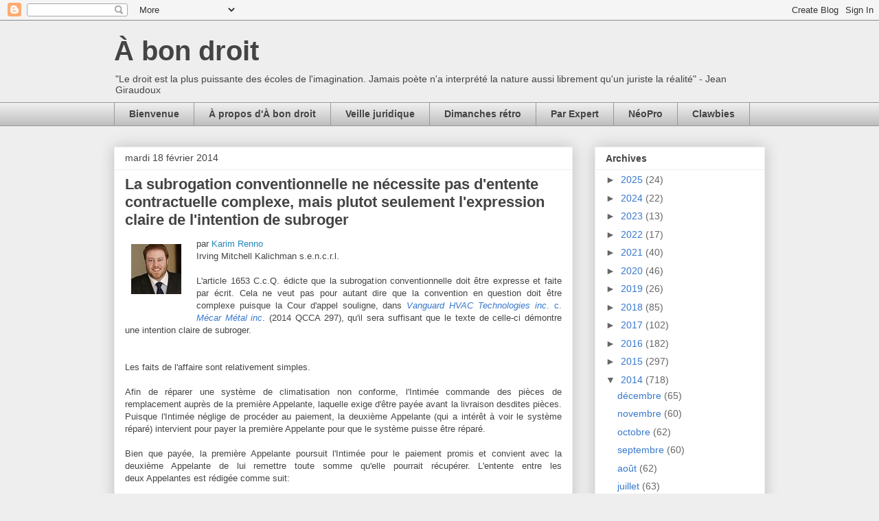

--- FILE ---
content_type: text/html; charset=UTF-8
request_url: http://www.abondroit.com/2014/02/la-subrogation-conventionnelle-ne.html
body_size: 26317
content:
<!DOCTYPE html>
<html class='v2' dir='ltr' xmlns='http://www.w3.org/1999/xhtml' xmlns:b='http://www.google.com/2005/gml/b' xmlns:data='http://www.google.com/2005/gml/data' xmlns:expr='http://www.google.com/2005/gml/expr'>
<head>
<link href='https://www.blogger.com/static/v1/widgets/335934321-css_bundle_v2.css' rel='stylesheet' type='text/css'/>
<meta content='IE=EmulateIE7' http-equiv='X-UA-Compatible'/>
<meta content='width=1100' name='viewport'/>
<meta content='text/html; charset=UTF-8' http-equiv='Content-Type'/>
<meta content='blogger' name='generator'/>
<link href='http://www.abondroit.com/favicon.ico' rel='icon' type='image/x-icon'/>
<link href='http://www.abondroit.com/2014/02/la-subrogation-conventionnelle-ne.html' rel='canonical'/>
<link rel="alternate" type="application/atom+xml" title="À bon droit - Atom" href="http://www.abondroit.com/feeds/posts/default" />
<link rel="alternate" type="application/rss+xml" title="À bon droit - RSS" href="http://www.abondroit.com/feeds/posts/default?alt=rss" />
<link rel="service.post" type="application/atom+xml" title="À bon droit - Atom" href="https://www.blogger.com/feeds/3253662469109557251/posts/default" />

<link rel="alternate" type="application/atom+xml" title="À bon droit - Atom" href="http://www.abondroit.com/feeds/7719733912758425826/comments/default" />
<!--Can't find substitution for tag [blog.ieCssRetrofitLinks]-->
<link href='https://blogger.googleusercontent.com/img/b/R29vZ2xl/AVvXsEjqPuH2zYRiKdHn7GpXJDfL9innN0JbuENGKgfqWhz7FiwQDoFroPHSxjKQ-edybF3fr0A8h8JPeEHa1FgE6qbg2HqQ1Vct34iVR8JSg1EFs5yXjRLbeXWPh273PIoUc_o1arO3Q4wy9g-T/s1600/Renno_Karim.jpg' rel='image_src'/>
<meta content='http://www.abondroit.com/2014/02/la-subrogation-conventionnelle-ne.html' property='og:url'/>
<meta content='La subrogation conventionnelle ne nécessite pas d&#39;entente contractuelle complexe, mais plutot seulement l&#39;expression claire de l&#39;intention de subroger' property='og:title'/>
<meta content='Blogue juridique de droit québécois' property='og:description'/>
<meta content='https://blogger.googleusercontent.com/img/b/R29vZ2xl/AVvXsEjqPuH2zYRiKdHn7GpXJDfL9innN0JbuENGKgfqWhz7FiwQDoFroPHSxjKQ-edybF3fr0A8h8JPeEHa1FgE6qbg2HqQ1Vct34iVR8JSg1EFs5yXjRLbeXWPh273PIoUc_o1arO3Q4wy9g-T/w1200-h630-p-k-no-nu/Renno_Karim.jpg' property='og:image'/>
<title>À bon droit: La subrogation conventionnelle ne nécessite pas d'entente contractuelle complexe, mais plutot seulement l'expression claire de l'intention de subroger</title>
<style id='page-skin-1' type='text/css'><!--
/*
-----------------------------------------------
Blogger Template Style
Name:     Awesome Inc.
Designer: Tina Chen
URL:      tinachen.org
----------------------------------------------- */
/* Content
----------------------------------------------- */
body {
font: normal normal 13px Arial, Tahoma, Helvetica, FreeSans, sans-serif;
color: #444444;
background: #eeeeee none repeat scroll top left;
}
html body .content-outer {
min-width: 0;
max-width: 100%;
width: 100%;
}
a:link {
text-decoration: none;
color: #3778cd;
}
a:visited {
text-decoration: none;
color: #4d469c;
}
a:hover {
text-decoration: underline;
color: #3778cd;
}
.body-fauxcolumn-outer .cap-top {
position: absolute;
z-index: 1;
height: 276px;
width: 100%;
background: transparent none repeat-x scroll top left;
_background-image: none;
}
/* Columns
----------------------------------------------- */
.content-inner {
padding: 0;
}
.header-inner .section {
margin: 0 16px;
}
.tabs-inner .section {
margin: 0 16px;
}
.main-inner {
padding-top: 30px;
}
.main-inner .column-center-inner,
.main-inner .column-left-inner,
.main-inner .column-right-inner {
padding: 0 5px;
}
*+html body .main-inner .column-center-inner {
margin-top: -30px;
}
#layout .main-inner .column-center-inner {
margin-top: 0;
}
/* Header
----------------------------------------------- */
.header-outer {
margin: 0 0 0 0;
background: transparent none repeat scroll 0 0;
}
.Header h1 {
font: normal bold 40px Arial, Tahoma, Helvetica, FreeSans, sans-serif;
color: #444444;
text-shadow: 0 0 -1px #000000;
}
.Header h1 a {
color: #444444;
}
.Header .description {
font: normal normal 14px Arial, Tahoma, Helvetica, FreeSans, sans-serif;
color: #444444;
}
.header-inner .Header .titlewrapper,
.header-inner .Header .descriptionwrapper {
padding-left: 0;
padding-right: 0;
margin-bottom: 0;
}
.header-inner .Header .titlewrapper {
padding-top: 22px;
}
/* Tabs
----------------------------------------------- */
.tabs-outer {
overflow: hidden;
position: relative;
background: #eeeeee url(//www.blogblog.com/1kt/awesomeinc/tabs_gradient_light.png) repeat scroll 0 0;
}
#layout .tabs-outer {
overflow: visible;
}
.tabs-cap-top, .tabs-cap-bottom {
position: absolute;
width: 100%;
border-top: 1px solid #999999;
}
.tabs-cap-bottom {
bottom: 0;
}
.tabs-inner .widget li a {
display: inline-block;
margin: 0;
padding: .6em 1.5em;
font: normal bold 14px Arial, Tahoma, Helvetica, FreeSans, sans-serif;
color: #444444;
border-top: 1px solid #999999;
border-bottom: 1px solid #999999;
border-left: 1px solid #999999;
height: 16px;
line-height: 16px;
}
.tabs-inner .widget li:last-child a {
border-right: 1px solid #999999;
}
.tabs-inner .widget li.selected a, .tabs-inner .widget li a:hover {
background: #666666 url(//www.blogblog.com/1kt/awesomeinc/tabs_gradient_light.png) repeat-x scroll 0 -100px;
color: #ffffff;
}
/* Headings
----------------------------------------------- */
h2 {
font: normal bold 14px Arial, Tahoma, Helvetica, FreeSans, sans-serif;
color: #444444;
}
/* Widgets
----------------------------------------------- */
.main-inner .section {
margin: 0 27px;
padding: 0;
}
.main-inner .column-left-outer,
.main-inner .column-right-outer {
margin-top: 0;
}
#layout .main-inner .column-left-outer,
#layout .main-inner .column-right-outer {
margin-top: 0;
}
.main-inner .column-left-inner,
.main-inner .column-right-inner {
background: transparent none repeat 0 0;
-moz-box-shadow: 0 0 0 rgba(0, 0, 0, .2);
-webkit-box-shadow: 0 0 0 rgba(0, 0, 0, .2);
-goog-ms-box-shadow: 0 0 0 rgba(0, 0, 0, .2);
box-shadow: 0 0 0 rgba(0, 0, 0, .2);
-moz-border-radius: 0;
-webkit-border-radius: 0;
-goog-ms-border-radius: 0;
border-radius: 0;
}
#layout .main-inner .column-left-inner,
#layout .main-inner .column-right-inner {
margin-top: 0;
}
.sidebar .widget {
font: normal normal 14px Arial, Tahoma, Helvetica, FreeSans, sans-serif;
color: #444444;
}
.sidebar .widget a:link {
color: #3778cd;
}
.sidebar .widget a:visited {
color: #4d469c;
}
.sidebar .widget a:hover {
color: #3778cd;
}
.sidebar .widget h2 {
text-shadow: 0 0 -1px #000000;
}
.main-inner .widget {
background-color: #ffffff;
border: 1px solid #eeeeee;
padding: 0 15px 15px;
margin: 20px -16px;
-moz-box-shadow: 0 0 20px rgba(0, 0, 0, .2);
-webkit-box-shadow: 0 0 20px rgba(0, 0, 0, .2);
-goog-ms-box-shadow: 0 0 20px rgba(0, 0, 0, .2);
box-shadow: 0 0 20px rgba(0, 0, 0, .2);
-moz-border-radius: 0;
-webkit-border-radius: 0;
-goog-ms-border-radius: 0;
border-radius: 0;
}
.main-inner .widget h2 {
margin: 0 -15px;
padding: .6em 15px .5em;
border-bottom: 1px solid transparent;
}
.footer-inner .widget h2 {
padding: 0 0 .4em;
border-bottom: 1px solid transparent;
}
.main-inner .widget h2 + div, .footer-inner .widget h2 + div {
border-top: 1px solid #eeeeee;
padding-top: 8px;
}
.main-inner .widget .widget-content {
margin: 0 -15px;
padding: 7px 15px 0;
}
.main-inner .widget ul, .main-inner .widget #ArchiveList ul.flat {
margin: -8px -15px 0;
padding: 0;
list-style: none;
}
.main-inner .widget #ArchiveList {
margin: -8px 0 0;
}
.main-inner .widget ul li, .main-inner .widget #ArchiveList ul.flat li {
padding: .5em 15px;
text-indent: 0;
color: #666666;
border-top: 1px solid #eeeeee;
border-bottom: 1px solid transparent;
}
.main-inner .widget #ArchiveList ul li {
padding-top: .25em;
padding-bottom: .25em;
}
.main-inner .widget ul li:first-child, .main-inner .widget #ArchiveList ul.flat li:first-child {
border-top: none;
}
.main-inner .widget ul li:last-child, .main-inner .widget #ArchiveList ul.flat li:last-child {
border-bottom: none;
}
.post-body {
position: relative;
}
.main-inner .widget .post-body ul {
padding: 0 2.5em;
margin: .5em 0;
list-style: disc;
}
.main-inner .widget .post-body ul li {
padding: 0.25em 0;
margin-bottom: .25em;
color: #444444;
border: none;
}
.footer-inner .widget ul {
padding: 0;
list-style: none;
}
.widget .zippy {
color: #666666;
}
/* Posts
----------------------------------------------- */
body .main-inner .Blog {
padding: 0;
margin-bottom: 1em;
background-color: transparent;
border: none;
-moz-box-shadow: 0 0 0 rgba(0, 0, 0, 0);
-webkit-box-shadow: 0 0 0 rgba(0, 0, 0, 0);
-goog-ms-box-shadow: 0 0 0 rgba(0, 0, 0, 0);
box-shadow: 0 0 0 rgba(0, 0, 0, 0);
}
.main-inner .section:last-child .Blog:last-child {
padding: 0;
margin-bottom: 1em;
}
.main-inner .widget h2.date-header {
margin: 0 -15px 1px;
padding: 0 0 0 0;
font: normal normal 14px Arial, Tahoma, Helvetica, FreeSans, sans-serif;
color: #444444;
background: transparent none no-repeat scroll top left;
border-top: 0 solid #eeeeee;
border-bottom: 1px solid transparent;
-moz-border-radius-topleft: 0;
-moz-border-radius-topright: 0;
-webkit-border-top-left-radius: 0;
-webkit-border-top-right-radius: 0;
border-top-left-radius: 0;
border-top-right-radius: 0;
position: static;
bottom: 100%;
right: 15px;
text-shadow: 0 0 -1px #000000;
}
.main-inner .widget h2.date-header span {
font: normal normal 14px Arial, Tahoma, Helvetica, FreeSans, sans-serif;
display: block;
padding: .5em 15px;
border-left: 0 solid #eeeeee;
border-right: 0 solid #eeeeee;
}
.date-outer {
position: relative;
margin: 30px 0 20px;
padding: 0 15px;
background-color: #ffffff;
border: 1px solid #eeeeee;
-moz-box-shadow: 0 0 20px rgba(0, 0, 0, .2);
-webkit-box-shadow: 0 0 20px rgba(0, 0, 0, .2);
-goog-ms-box-shadow: 0 0 20px rgba(0, 0, 0, .2);
box-shadow: 0 0 20px rgba(0, 0, 0, .2);
-moz-border-radius: 0;
-webkit-border-radius: 0;
-goog-ms-border-radius: 0;
border-radius: 0;
}
.date-outer:first-child {
margin-top: 0;
}
.date-outer:last-child {
margin-bottom: 20px;
-moz-border-radius-bottomleft: 0;
-moz-border-radius-bottomright: 0;
-webkit-border-bottom-left-radius: 0;
-webkit-border-bottom-right-radius: 0;
-goog-ms-border-bottom-left-radius: 0;
-goog-ms-border-bottom-right-radius: 0;
border-bottom-left-radius: 0;
border-bottom-right-radius: 0;
}
.date-posts {
margin: 0 -15px;
padding: 0 15px;
clear: both;
}
.post-outer, .inline-ad {
border-top: 1px solid #eeeeee;
margin: 0 -15px;
padding: 15px 15px;
}
.post-outer {
padding-bottom: 10px;
}
.post-outer:first-child {
padding-top: 0;
border-top: none;
}
.post-outer:last-child, .inline-ad:last-child {
border-bottom: none;
}
.post-body {
position: relative;
}
.post-body img {
padding: 8px;
background: transparent;
border: 1px solid transparent;
-moz-box-shadow: 0 0 0 rgba(0, 0, 0, .2);
-webkit-box-shadow: 0 0 0 rgba(0, 0, 0, .2);
box-shadow: 0 0 0 rgba(0, 0, 0, .2);
-moz-border-radius: 0;
-webkit-border-radius: 0;
border-radius: 0;
}
h3.post-title, h4 {
font: normal bold 22px Arial, Tahoma, Helvetica, FreeSans, sans-serif;
color: #444444;
}
h3.post-title a {
font: normal bold 22px Arial, Tahoma, Helvetica, FreeSans, sans-serif;
color: #444444;
}
h3.post-title a:hover {
color: #3778cd;
text-decoration: underline;
}
.post-header {
margin: 0 0 1em;
}
.post-body {
line-height: 1.4;
}
.post-outer h2 {
color: #444444;
}
.post-footer {
margin: 1.5em 0 0;
}
#blog-pager {
padding: 15px;
font-size: 120%;
background-color: #ffffff;
border: 1px solid #eeeeee;
-moz-box-shadow: 0 0 20px rgba(0, 0, 0, .2);
-webkit-box-shadow: 0 0 20px rgba(0, 0, 0, .2);
-goog-ms-box-shadow: 0 0 20px rgba(0, 0, 0, .2);
box-shadow: 0 0 20px rgba(0, 0, 0, .2);
-moz-border-radius: 0;
-webkit-border-radius: 0;
-goog-ms-border-radius: 0;
border-radius: 0;
-moz-border-radius-topleft: 0;
-moz-border-radius-topright: 0;
-webkit-border-top-left-radius: 0;
-webkit-border-top-right-radius: 0;
-goog-ms-border-top-left-radius: 0;
-goog-ms-border-top-right-radius: 0;
border-top-left-radius: 0;
border-top-right-radius-topright: 0;
margin-top: 1em;
}
.blog-feeds, .post-feeds {
margin: 1em 0;
text-align: center;
color: #444444;
}
.blog-feeds a, .post-feeds a {
color: #3778cd;
}
.blog-feeds a:visited, .post-feeds a:visited {
color: #4d469c;
}
.blog-feeds a:hover, .post-feeds a:hover {
color: #3778cd;
}
.post-outer .comments {
margin-top: 2em;
}
/* Comments
----------------------------------------------- */
.comments .comments-content .icon.blog-author {
background-repeat: no-repeat;
background-image: url([data-uri]);
}
.comments .comments-content .loadmore a {
border-top: 1px solid #999999;
border-bottom: 1px solid #999999;
}
.comments .continue {
border-top: 2px solid #999999;
}
/* Footer
----------------------------------------------- */
.footer-outer {
margin: -20px 0 -1px;
padding: 20px 0 0;
color: #444444;
overflow: hidden;
}
.footer-fauxborder-left {
border-top: 1px solid #eeeeee;
background: #ffffff none repeat scroll 0 0;
-moz-box-shadow: 0 0 20px rgba(0, 0, 0, .2);
-webkit-box-shadow: 0 0 20px rgba(0, 0, 0, .2);
-goog-ms-box-shadow: 0 0 20px rgba(0, 0, 0, .2);
box-shadow: 0 0 20px rgba(0, 0, 0, .2);
margin: 0 -20px;
}
/* Mobile
----------------------------------------------- */
body.mobile {
background-size: auto;
}
.mobile .body-fauxcolumn-outer {
background: transparent none repeat scroll top left;
}
*+html body.mobile .main-inner .column-center-inner {
margin-top: 0;
}
.mobile .main-inner .widget {
padding: 0 0 15px;
}
.mobile .main-inner .widget h2 + div,
.mobile .footer-inner .widget h2 + div {
border-top: none;
padding-top: 0;
}
.mobile .footer-inner .widget h2 {
padding: 0.5em 0;
border-bottom: none;
}
.mobile .main-inner .widget .widget-content {
margin: 0;
padding: 7px 0 0;
}
.mobile .main-inner .widget ul,
.mobile .main-inner .widget #ArchiveList ul.flat {
margin: 0 -15px 0;
}
.mobile .main-inner .widget h2.date-header {
right: 0;
}
.mobile .date-header span {
padding: 0.4em 0;
}
.mobile .date-outer:first-child {
margin-bottom: 0;
border: 1px solid #eeeeee;
-moz-border-radius-topleft: 0;
-moz-border-radius-topright: 0;
-webkit-border-top-left-radius: 0;
-webkit-border-top-right-radius: 0;
-goog-ms-border-top-left-radius: 0;
-goog-ms-border-top-right-radius: 0;
border-top-left-radius: 0;
border-top-right-radius: 0;
}
.mobile .date-outer {
border-color: #eeeeee;
border-width: 0 1px 1px;
}
.mobile .date-outer:last-child {
margin-bottom: 0;
}
.mobile .main-inner {
padding: 0;
}
.mobile .header-inner .section {
margin: 0;
}
.mobile .post-outer, .mobile .inline-ad {
padding: 5px 0;
}
.mobile .tabs-inner .section {
margin: 0 10px;
}
.mobile .main-inner .widget h2 {
margin: 0;
padding: 0;
}
.mobile .main-inner .widget h2.date-header span {
padding: 0;
}
.mobile .main-inner .widget .widget-content {
margin: 0;
padding: 7px 0 0;
}
.mobile #blog-pager {
border: 1px solid transparent;
background: #ffffff none repeat scroll 0 0;
}
.mobile .main-inner .column-left-inner,
.mobile .main-inner .column-right-inner {
background: transparent none repeat 0 0;
-moz-box-shadow: none;
-webkit-box-shadow: none;
-goog-ms-box-shadow: none;
box-shadow: none;
}
.mobile .date-posts {
margin: 0;
padding: 0;
}
.mobile .footer-fauxborder-left {
margin: 0;
border-top: inherit;
}
.mobile .main-inner .section:last-child .Blog:last-child {
margin-bottom: 0;
}
.mobile-index-contents {
color: #444444;
}
.mobile .mobile-link-button {
background: #3778cd url(//www.blogblog.com/1kt/awesomeinc/tabs_gradient_light.png) repeat scroll 0 0;
}
.mobile-link-button a:link, .mobile-link-button a:visited {
color: #ffffff;
}
.mobile .tabs-inner .PageList .widget-content {
background: transparent;
border-top: 1px solid;
border-color: #999999;
color: #444444;
}
.mobile .tabs-inner .PageList .widget-content .pagelist-arrow {
border-left: 1px solid #999999;
}

--></style>
<style id='template-skin-1' type='text/css'><!--
body {
min-width: 980px;
}
.content-outer, .content-fauxcolumn-outer, .region-inner {
min-width: 980px;
max-width: 980px;
_width: 980px;
}
.main-inner .columns {
padding-left: 0;
padding-right: 280px;
}
.main-inner .fauxcolumn-center-outer {
left: 0;
right: 280px;
/* IE6 does not respect left and right together */
_width: expression(this.parentNode.offsetWidth -
parseInt("0") -
parseInt("280px") + 'px');
}
.main-inner .fauxcolumn-left-outer {
width: 0;
}
.main-inner .fauxcolumn-right-outer {
width: 280px;
}
.main-inner .column-left-outer {
width: 0;
right: 100%;
margin-left: -0;
}
.main-inner .column-right-outer {
width: 280px;
margin-right: -280px;
}
#layout {
min-width: 0;
}
#layout .content-outer {
min-width: 0;
width: 800px;
}
#layout .region-inner {
min-width: 0;
width: auto;
}
--></style>
<link href='https://www.blogger.com/dyn-css/authorization.css?targetBlogID=3253662469109557251&amp;zx=5c9871b5-ad0b-4ae3-8788-3a99571523f0' media='none' onload='if(media!=&#39;all&#39;)media=&#39;all&#39;' rel='stylesheet'/><noscript><link href='https://www.blogger.com/dyn-css/authorization.css?targetBlogID=3253662469109557251&amp;zx=5c9871b5-ad0b-4ae3-8788-3a99571523f0' rel='stylesheet'/></noscript>
<meta name='google-adsense-platform-account' content='ca-host-pub-1556223355139109'/>
<meta name='google-adsense-platform-domain' content='blogspot.com'/>

</head>
<body class='loading variant-light'>
<div class='navbar section' id='navbar'><div class='widget Navbar' data-version='1' id='Navbar1'><script type="text/javascript">
    function setAttributeOnload(object, attribute, val) {
      if(window.addEventListener) {
        window.addEventListener('load',
          function(){ object[attribute] = val; }, false);
      } else {
        window.attachEvent('onload', function(){ object[attribute] = val; });
      }
    }
  </script>
<div id="navbar-iframe-container"></div>
<script type="text/javascript" src="https://apis.google.com/js/platform.js"></script>
<script type="text/javascript">
      gapi.load("gapi.iframes:gapi.iframes.style.bubble", function() {
        if (gapi.iframes && gapi.iframes.getContext) {
          gapi.iframes.getContext().openChild({
              url: 'https://www.blogger.com/navbar/3253662469109557251?po\x3d7719733912758425826\x26origin\x3dhttp://www.abondroit.com',
              where: document.getElementById("navbar-iframe-container"),
              id: "navbar-iframe"
          });
        }
      });
    </script><script type="text/javascript">
(function() {
var script = document.createElement('script');
script.type = 'text/javascript';
script.src = '//pagead2.googlesyndication.com/pagead/js/google_top_exp.js';
var head = document.getElementsByTagName('head')[0];
if (head) {
head.appendChild(script);
}})();
</script>
</div></div>
<div class='body-fauxcolumns'>
<div class='fauxcolumn-outer body-fauxcolumn-outer'>
<div class='cap-top'>
<div class='cap-left'></div>
<div class='cap-right'></div>
</div>
<div class='fauxborder-left'>
<div class='fauxborder-right'></div>
<div class='fauxcolumn-inner'>
</div>
</div>
<div class='cap-bottom'>
<div class='cap-left'></div>
<div class='cap-right'></div>
</div>
</div>
</div>
<div class='content'>
<div class='content-fauxcolumns'>
<div class='fauxcolumn-outer content-fauxcolumn-outer'>
<div class='cap-top'>
<div class='cap-left'></div>
<div class='cap-right'></div>
</div>
<div class='fauxborder-left'>
<div class='fauxborder-right'></div>
<div class='fauxcolumn-inner'>
</div>
</div>
<div class='cap-bottom'>
<div class='cap-left'></div>
<div class='cap-right'></div>
</div>
</div>
</div>
<div class='content-outer'>
<div class='content-cap-top cap-top'>
<div class='cap-left'></div>
<div class='cap-right'></div>
</div>
<div class='fauxborder-left content-fauxborder-left'>
<div class='fauxborder-right content-fauxborder-right'></div>
<div class='content-inner'>
<header>
<div class='header-outer'>
<div class='header-cap-top cap-top'>
<div class='cap-left'></div>
<div class='cap-right'></div>
</div>
<div class='fauxborder-left header-fauxborder-left'>
<div class='fauxborder-right header-fauxborder-right'></div>
<div class='region-inner header-inner'>
<div class='header section' id='header'><div class='widget Header' data-version='1' id='Header1'>
<div id='header-inner'>
<div class='titlewrapper'>
<h1 class='title'>
<a href='http://www.abondroit.com/'>
À bon droit
</a>
</h1>
</div>
<div class='descriptionwrapper'>
<p class='description'><span>"Le droit est la plus puissante des écoles de l'imagination. Jamais poète n'a interprété la nature aussi librement qu'un juriste la réalité" - Jean Giraudoux</span></p>
</div>
</div>
</div></div>
</div>
</div>
<div class='header-cap-bottom cap-bottom'>
<div class='cap-left'></div>
<div class='cap-right'></div>
</div>
</div>
</header>
<div class='tabs-outer'>
<div class='tabs-cap-top cap-top'>
<div class='cap-left'></div>
<div class='cap-right'></div>
</div>
<div class='fauxborder-left tabs-fauxborder-left'>
<div class='fauxborder-right tabs-fauxborder-right'></div>
<div class='region-inner tabs-inner'>
<div class='tabs section' id='crosscol'><div class='widget PageList' data-version='1' id='PageList1'>
<h2>Pages</h2>
<div class='widget-content'>
<ul>
<li>
<a href='http://www.abondroit.com/search/label/Bienvenue'>Bienvenue</a>
</li>
<li>
<a href='http://www.abondroit.com/p/a-propos-da-bon-droit.html'>À propos d'À bon droit</a>
</li>
<li>
<a href='http://www.abondroit.com/search/label/Veille%20juridique'>Veille juridique </a>
</li>
<li>
<a href='http://www.abondroit.com/search/label/Dimanches%20r%C3%A9tro'>Dimanches rétro</a>
</li>
<li>
<a href='http://www.abondroit.com/search/label/Par%20Expert'>Par Expert</a>
</li>
<li>
<a href='http://www.abondroit.com/search/label/N%C3%A9oPro'>NéoPro</a>
</li>
<li>
<a href='http://www.abondroit.com/search/label/Clawbies'>Clawbies</a>
</li>
</ul>
<div class='clear'></div>
</div>
</div></div>
<div class='tabs no-items section' id='crosscol-overflow'></div>
</div>
</div>
<div class='tabs-cap-bottom cap-bottom'>
<div class='cap-left'></div>
<div class='cap-right'></div>
</div>
</div>
<div class='main-outer'>
<div class='main-cap-top cap-top'>
<div class='cap-left'></div>
<div class='cap-right'></div>
</div>
<div class='fauxborder-left main-fauxborder-left'>
<div class='fauxborder-right main-fauxborder-right'></div>
<div class='region-inner main-inner'>
<div class='columns fauxcolumns'>
<div class='fauxcolumn-outer fauxcolumn-center-outer'>
<div class='cap-top'>
<div class='cap-left'></div>
<div class='cap-right'></div>
</div>
<div class='fauxborder-left'>
<div class='fauxborder-right'></div>
<div class='fauxcolumn-inner'>
</div>
</div>
<div class='cap-bottom'>
<div class='cap-left'></div>
<div class='cap-right'></div>
</div>
</div>
<div class='fauxcolumn-outer fauxcolumn-left-outer'>
<div class='cap-top'>
<div class='cap-left'></div>
<div class='cap-right'></div>
</div>
<div class='fauxborder-left'>
<div class='fauxborder-right'></div>
<div class='fauxcolumn-inner'>
</div>
</div>
<div class='cap-bottom'>
<div class='cap-left'></div>
<div class='cap-right'></div>
</div>
</div>
<div class='fauxcolumn-outer fauxcolumn-right-outer'>
<div class='cap-top'>
<div class='cap-left'></div>
<div class='cap-right'></div>
</div>
<div class='fauxborder-left'>
<div class='fauxborder-right'></div>
<div class='fauxcolumn-inner'>
</div>
</div>
<div class='cap-bottom'>
<div class='cap-left'></div>
<div class='cap-right'></div>
</div>
</div>
<!-- corrects IE6 width calculation -->
<div class='columns-inner'>
<div class='column-center-outer'>
<div class='column-center-inner'>
<div class='main section' id='main'><div class='widget Blog' data-version='1' id='Blog1'>
<div class='blog-posts hfeed'>

          <div class="date-outer">
        
<h2 class='date-header'><span>mardi 18 février 2014</span></h2>

          <div class="date-posts">
        
<div class='post-outer'>
<div class='post hentry' itemprop='blogPost' itemscope='itemscope' itemtype='http://schema.org/BlogPosting'>
<meta content='https://blogger.googleusercontent.com/img/b/R29vZ2xl/AVvXsEjqPuH2zYRiKdHn7GpXJDfL9innN0JbuENGKgfqWhz7FiwQDoFroPHSxjKQ-edybF3fr0A8h8JPeEHa1FgE6qbg2HqQ1Vct34iVR8JSg1EFs5yXjRLbeXWPh273PIoUc_o1arO3Q4wy9g-T/s1600/Renno_Karim.jpg' itemprop='image_url'/>
<meta content='3253662469109557251' itemprop='blogId'/>
<meta content='7719733912758425826' itemprop='postId'/>
<a name='7719733912758425826'></a>
<h3 class='post-title entry-title' itemprop='name'>
La subrogation conventionnelle ne nécessite pas d'entente contractuelle complexe, mais plutot seulement l'expression claire de l'intention de subroger
</h3>
<div class='post-header'>
<div class='post-header-line-1'></div>
</div>
<div class='post-body entry-content' id='post-body-7719733912758425826' itemprop='description articleBody'>
<a href="https://blogger.googleusercontent.com/img/b/R29vZ2xl/AVvXsEjqPuH2zYRiKdHn7GpXJDfL9innN0JbuENGKgfqWhz7FiwQDoFroPHSxjKQ-edybF3fr0A8h8JPeEHa1FgE6qbg2HqQ1Vct34iVR8JSg1EFs5yXjRLbeXWPh273PIoUc_o1arO3Q4wy9g-T/s1600/Renno_Karim.jpg" imageanchor="1" style="clear: left; float: left; margin-bottom: 1em; margin-right: 1em;"><img border="0" src="https://blogger.googleusercontent.com/img/b/R29vZ2xl/AVvXsEjqPuH2zYRiKdHn7GpXJDfL9innN0JbuENGKgfqWhz7FiwQDoFroPHSxjKQ-edybF3fr0A8h8JPeEHa1FgE6qbg2HqQ1Vct34iVR8JSg1EFs5yXjRLbeXWPh273PIoUc_o1arO3Q4wy9g-T/s1600/Renno_Karim.jpg" /></a>par <a href="http://www.imk.ca/index.php?lang=fr&amp;id=268&amp;fiche=556" target="_blank"><span style="color: #2288bb;">Karim Renno</span></a><br />
Irving Mitchell Kalichman s.e.n.c.r.l.<br />
<br />
<div style="text-align: justify;">
L'article 1653 C.c.Q. édicte que la subrogation conventionnelle doit être expresse et faite par écrit. Cela ne veut pas pour autant dire que la convention en question doit être complexe puisque la Cour d'appel souligne, dans <a href="http://www.canlii.org/fr/qc/qcca/doc/2014/2014qcca297/2014qcca297.html" target="_blank"><em>Vanguard HVAC Technologies inc</em>. c. <em>Mécar Métal inc</em></a>. (2014 QCCA 297), qu'il sera suffisant que&nbsp;le texte de celle-ci démontre une intention claire de subroger.</div>
<div style="text-align: justify;">
&nbsp;</div>
<div style="text-align: justify;">
<a name="more"></a><br />
Les faits de l'affaire sont relativement simples.<br />
<br />
<div style="text-align: justify;">
Afin de réparer une système de climatisation non conforme, l'Intimée&nbsp;commande des pièces de remplacement auprès de&nbsp;la première Appelante, laquelle exige d'être payée avant la livraison desdites pièces. Puisque l'Intimée néglige de procéder au paiement, la deuxième Appelante (qui a intérêt à voir le système réparé) intervient pour payer la première Appelante pour que le système puisse être réparé.</div>
<br />
<div style="text-align: justify;">
Bien que payée, la première Appelante&nbsp;poursuit l'Intimée pour le paiement promis et convient avec la deuxième Appelante de lui remettre toute somme qu'elle pourrait récupérer. L'entente entre les deux&nbsp;Appelantes est rédigée comme suit:</div>
<blockquote class="tr_bq">
&#171;<span lang="EN-CA" style="font-family: &quot;Verdana&quot;,&quot;sans-serif&quot;;">[</span><span lang="EN-CA">C.D.E. Air is</span><span lang="EN-CA" style="font-family: &quot;Verdana&quot;,&quot;sans-serif&quot;;">]</span><span lang="EN-CA"> paying due to Mecar&#8217;s refusal to pay, any proceeds from Mecar are to be given to C.D.E. when received.&#187;</span></blockquote>
<div style="text-align: justify;">
La deuxième Appelante intente elle aussi un recours contre l'Intimée, alléguant avoir été subrogée conventionnellement.&nbsp;</div>
<div style="text-align: justify;">
&nbsp;</div>
<div style="text-align: justify;">
Sans surprise, le juge de première instance rejette l&#8217;action de la première Appelante&nbsp;au motif qu'elle a été entièrement payée. Il rejette cependant également l'action de la deuxième Appelante, étant d'avis qu'elle n'a pas été subrogée dans les droits de la première Appelante. </div>
<div style="text-align: justify;">
&nbsp;</div>
<div style="text-align: justify;">
Les Honorables juges Vézina, Gagnon et St-Pierre sont d'opinion que le juge de première instance a erré quant à la dernière de ces décisions. En effet, ils soulignent que le texte reproduit ci-dessus est suffisant pour démontrer une intention claire de subroger:</div>
<blockquote class="tr_bq">
<div style="text-align: justify;">
[11]<span style="font-size-adjust: none; font-stretch: normal; font: 7pt/normal &quot;Times New Roman&quot;;">&nbsp;&nbsp;&nbsp;&nbsp;&nbsp;&nbsp;&nbsp; </span>On constate que c&#8217;était la volonté de ces deux parties, C.D.E. Air et Vanguard. <span lang="EN-CA">Leur entente - &#171;&nbsp;any proceeds from Mécar are to be given to C.D.E. when received&nbsp;&#187; -&nbsp; suffit&nbsp; à établir que&nbsp;:</span>&nbsp;</div>
</blockquote>
<blockquote class="tr_bq">
<div style="text-align: justify;">
a)&nbsp;&nbsp;&nbsp;&nbsp;&nbsp;&nbsp;&nbsp;&nbsp; C.D.E. Air ne paie pas sa propre dette puisque ce n&#8217;est pas elle qui a commandé les pièces de remplacement;&nbsp;</div>
</blockquote>
<blockquote class="tr_bq">
<div style="text-align: justify;">
b)&nbsp;&nbsp;&nbsp;&nbsp;&nbsp;&nbsp;&nbsp;&nbsp; elle paie la dette de Mécar;&nbsp;</div>
</blockquote>
<blockquote class="tr_bq">
<div style="text-align: justify;">
c)&nbsp;&nbsp;&nbsp;&nbsp;&nbsp;&nbsp;&nbsp;&nbsp; Ni Vanguard ni C.D.E. Air n&#8217;entendent libérer Mécar de sa dette;&nbsp;</div>
</blockquote>
<blockquote class="tr_bq">
<div style="text-align: justify;">
d)&nbsp;&nbsp;&nbsp;&nbsp;&nbsp;&nbsp;&nbsp;&nbsp; Vanguard est d&#8217;accord pour que tout paiement éventuel de Mécar serve à rembourser C.D.E. Air;&nbsp;</div>
</blockquote>
<blockquote class="tr_bq">
<div style="text-align: justify;">
e)&nbsp;&nbsp;&nbsp;&nbsp;&nbsp;&nbsp;&nbsp;&nbsp; Vanguard s&#8217;engage même à réclamer le paiement de Mécar au bénéfice de C.D.E. Air.&nbsp;</div>
</blockquote>
<blockquote class="tr_bq">
<div style="text-align: justify;">
[12]<span style="font-size-adjust: none; font-stretch: normal; font: 7pt/normal &quot;Times New Roman&quot;;">&nbsp;&nbsp;&nbsp;&nbsp;&nbsp;&nbsp;&nbsp; </span>Même si le texte est bref et même s&#8217;il est rédigé après le paiement de C.D.E. Air à Vanguard, il suffit pour appuyer les témoignages des représentants de ces deux entreprises que telle était leur intention commune au moment de l&#8217;intervention de C.D.E. Air pour payer les factures dues par Mécar. Non seulement Vanguard cédait ses droits à C.D.E. Air, mais encore plus, elle s&#8217;engageait à les faire valoir contre Mécar au bénéfice de C.D.E. Air.</div>
</blockquote>
Référence : [2014] ABD 69
</div>
<div style='clear: both;'></div>
</div>
<div class='post-footer'>
<div class='post-footer-line post-footer-line-1'><span class='post-timestamp'>
à
<meta content='http://www.abondroit.com/2014/02/la-subrogation-conventionnelle-ne.html' itemprop='url'/>
<a class='timestamp-link' href='http://www.abondroit.com/2014/02/la-subrogation-conventionnelle-ne.html' rel='bookmark' title='permanent link'><abbr class='published' itemprop='datePublished' title='2014-02-18T04:00:00-05:00'>04 h 00</abbr></a>
</span>
<span class='post-comment-link'>
</span>
<div class='post-share-buttons goog-inline-block'>
<a class='goog-inline-block share-button sb-email' href='https://www.blogger.com/share-post.g?blogID=3253662469109557251&postID=7719733912758425826&target=email' target='_blank' title='Envoyer ce message par courriel'><span class='share-button-link-text'>Envoyer ce message par courriel</span></a><a class='goog-inline-block share-button sb-blog' href='https://www.blogger.com/share-post.g?blogID=3253662469109557251&postID=7719733912758425826&target=blog' onclick='window.open(this.href, "_blank", "height=270,width=475"); return false;' target='_blank' title='BlogThis!'><span class='share-button-link-text'>BlogThis!</span></a><a class='goog-inline-block share-button sb-twitter' href='https://www.blogger.com/share-post.g?blogID=3253662469109557251&postID=7719733912758425826&target=twitter' target='_blank' title='Partager sur X'><span class='share-button-link-text'>Partager sur X</span></a><a class='goog-inline-block share-button sb-facebook' href='https://www.blogger.com/share-post.g?blogID=3253662469109557251&postID=7719733912758425826&target=facebook' onclick='window.open(this.href, "_blank", "height=430,width=640"); return false;' target='_blank' title='Partager sur Facebook'><span class='share-button-link-text'>Partager sur Facebook</span></a><a class='goog-inline-block share-button sb-pinterest' href='https://www.blogger.com/share-post.g?blogID=3253662469109557251&postID=7719733912758425826&target=pinterest' target='_blank' title='Partager sur Pinterest'><span class='share-button-link-text'>Partager sur Pinterest</span></a>
</div>
<span class='post-icons'>
<span class='item-action'>
<a href='https://www.blogger.com/email-post/3253662469109557251/7719733912758425826' title='Envoyer le message par courriel'>
<img alt='' class='icon-action' height='13' src='http://img1.blogblog.com/img/icon18_email.gif' width='18'/>
</a>
</span>
<span class='item-control blog-admin pid-1889304304'>
<a href='https://www.blogger.com/post-edit.g?blogID=3253662469109557251&postID=7719733912758425826&from=pencil' title='Modifier le message'>
<img alt='' class='icon-action' height='18' src='https://resources.blogblog.com/img/icon18_edit_allbkg.gif' width='18'/>
</a>
</span>
</span>
</div>
<div class='post-footer-line post-footer-line-2'><span class='post-labels'>
Libellés :
<a href='http://www.abondroit.com/search/label/Contrats' rel='tag'>Contrats</a>,
<a href='http://www.abondroit.com/search/label/Subrogation' rel='tag'>Subrogation</a>
</span>
</div>
<div class='post-footer-line post-footer-line-3'></div>
</div>
</div>
<div class='comments' id='comments'>
<a name='comments'></a>
<h4>Aucun commentaire:</h4>
<div id='Blog1_comments-block-wrapper'>
<dl class='avatar-comment-indent' id='comments-block'>
</dl>
</div>
<p class='comment-footer'>
<div class='comment-form'>
<a name='comment-form'></a>
<h4 id='comment-post-message'>Publier un commentaire</h4>
<p>Notre équipe vous encourage fortement à partager avec nous et nos lecteurs vos commentaires et impressions afin d&#39;alimenter les discussions à propos de nos billets. Cependant, afin d&#39;éviter les abus et les dérapages, veuillez noter que tout commentaire devra être approuvé par un modérateur avant d&#39;être publié et que nous conservons l&#39;entière discrétion de ne pas publier tout commentaire jugé inapproprié.</p>
<a href='https://www.blogger.com/comment/frame/3253662469109557251?po=7719733912758425826&hl=fr-CA&saa=85391&origin=http://www.abondroit.com' id='comment-editor-src'></a>
<iframe allowtransparency='true' class='blogger-iframe-colorize blogger-comment-from-post' frameborder='0' height='410px' id='comment-editor' name='comment-editor' src='' width='100%'></iframe>
<script src='https://www.blogger.com/static/v1/jsbin/2830521187-comment_from_post_iframe.js' type='text/javascript'></script>
<script type='text/javascript'>
      BLOG_CMT_createIframe('https://www.blogger.com/rpc_relay.html');
    </script>
</div>
</p>
</div>
</div>

        </div></div>
      
</div>
<div class='blog-pager' id='blog-pager'>
<span id='blog-pager-newer-link'>
<a class='blog-pager-newer-link' href='http://www.abondroit.com/2014/02/lallegation-de-concurrence-deloyale.html' id='Blog1_blog-pager-newer-link' title='Message plus récent'>Message plus récent</a>
</span>
<span id='blog-pager-older-link'>
<a class='blog-pager-older-link' href='http://www.abondroit.com/2014/02/on-ne-peut-avoir-recours-lordonnance-de.html' id='Blog1_blog-pager-older-link' title='Messages plus anciens'>Messages plus anciens</a>
</span>
<a class='home-link' href='http://www.abondroit.com/'>Accueil</a>
</div>
<div class='clear'></div>
<div class='post-feeds'>
<div class='feed-links'>
S'abonner à :
<a class='feed-link' href='http://www.abondroit.com/feeds/7719733912758425826/comments/default' target='_blank' type='application/atom+xml'>Publier des commentaires (Atom)</a>
</div>
</div>
</div></div>
</div>
</div>
<div class='column-left-outer'>
<div class='column-left-inner'>
<aside>
</aside>
</div>
</div>
<div class='column-right-outer'>
<div class='column-right-inner'>
<aside>
<div class='sidebar section' id='sidebar-right-1'><div class='widget BlogArchive' data-version='1' id='BlogArchive1'>
<h2>Archives</h2>
<div class='widget-content'>
<div id='ArchiveList'>
<div id='BlogArchive1_ArchiveList'>
<ul class='hierarchy'>
<li class='archivedate collapsed'>
<a class='toggle' href='javascript:void(0)'>
<span class='zippy'>

        &#9658;&#160;
      
</span>
</a>
<a class='post-count-link' href='http://www.abondroit.com/2025/'>
2025
</a>
<span class='post-count' dir='ltr'>(24)</span>
<ul class='hierarchy'>
<li class='archivedate collapsed'>
<a class='post-count-link' href='http://www.abondroit.com/2025/10/'>
octobre
</a>
<span class='post-count' dir='ltr'>(6)</span>
</li>
</ul>
<ul class='hierarchy'>
<li class='archivedate collapsed'>
<a class='post-count-link' href='http://www.abondroit.com/2025/05/'>
mai
</a>
<span class='post-count' dir='ltr'>(12)</span>
</li>
</ul>
<ul class='hierarchy'>
<li class='archivedate collapsed'>
<a class='post-count-link' href='http://www.abondroit.com/2025/01/'>
janvier
</a>
<span class='post-count' dir='ltr'>(6)</span>
</li>
</ul>
</li>
</ul>
<ul class='hierarchy'>
<li class='archivedate collapsed'>
<a class='toggle' href='javascript:void(0)'>
<span class='zippy'>

        &#9658;&#160;
      
</span>
</a>
<a class='post-count-link' href='http://www.abondroit.com/2024/'>
2024
</a>
<span class='post-count' dir='ltr'>(22)</span>
<ul class='hierarchy'>
<li class='archivedate collapsed'>
<a class='post-count-link' href='http://www.abondroit.com/2024/12/'>
décembre
</a>
<span class='post-count' dir='ltr'>(5)</span>
</li>
</ul>
<ul class='hierarchy'>
<li class='archivedate collapsed'>
<a class='post-count-link' href='http://www.abondroit.com/2024/01/'>
janvier
</a>
<span class='post-count' dir='ltr'>(17)</span>
</li>
</ul>
</li>
</ul>
<ul class='hierarchy'>
<li class='archivedate collapsed'>
<a class='toggle' href='javascript:void(0)'>
<span class='zippy'>

        &#9658;&#160;
      
</span>
</a>
<a class='post-count-link' href='http://www.abondroit.com/2023/'>
2023
</a>
<span class='post-count' dir='ltr'>(13)</span>
<ul class='hierarchy'>
<li class='archivedate collapsed'>
<a class='post-count-link' href='http://www.abondroit.com/2023/12/'>
décembre
</a>
<span class='post-count' dir='ltr'>(1)</span>
</li>
</ul>
<ul class='hierarchy'>
<li class='archivedate collapsed'>
<a class='post-count-link' href='http://www.abondroit.com/2023/11/'>
novembre
</a>
<span class='post-count' dir='ltr'>(9)</span>
</li>
</ul>
<ul class='hierarchy'>
<li class='archivedate collapsed'>
<a class='post-count-link' href='http://www.abondroit.com/2023/01/'>
janvier
</a>
<span class='post-count' dir='ltr'>(3)</span>
</li>
</ul>
</li>
</ul>
<ul class='hierarchy'>
<li class='archivedate collapsed'>
<a class='toggle' href='javascript:void(0)'>
<span class='zippy'>

        &#9658;&#160;
      
</span>
</a>
<a class='post-count-link' href='http://www.abondroit.com/2022/'>
2022
</a>
<span class='post-count' dir='ltr'>(17)</span>
<ul class='hierarchy'>
<li class='archivedate collapsed'>
<a class='post-count-link' href='http://www.abondroit.com/2022/06/'>
juin
</a>
<span class='post-count' dir='ltr'>(6)</span>
</li>
</ul>
<ul class='hierarchy'>
<li class='archivedate collapsed'>
<a class='post-count-link' href='http://www.abondroit.com/2022/05/'>
mai
</a>
<span class='post-count' dir='ltr'>(4)</span>
</li>
</ul>
<ul class='hierarchy'>
<li class='archivedate collapsed'>
<a class='post-count-link' href='http://www.abondroit.com/2022/01/'>
janvier
</a>
<span class='post-count' dir='ltr'>(7)</span>
</li>
</ul>
</li>
</ul>
<ul class='hierarchy'>
<li class='archivedate collapsed'>
<a class='toggle' href='javascript:void(0)'>
<span class='zippy'>

        &#9658;&#160;
      
</span>
</a>
<a class='post-count-link' href='http://www.abondroit.com/2021/'>
2021
</a>
<span class='post-count' dir='ltr'>(40)</span>
<ul class='hierarchy'>
<li class='archivedate collapsed'>
<a class='post-count-link' href='http://www.abondroit.com/2021/12/'>
décembre
</a>
<span class='post-count' dir='ltr'>(4)</span>
</li>
</ul>
<ul class='hierarchy'>
<li class='archivedate collapsed'>
<a class='post-count-link' href='http://www.abondroit.com/2021/10/'>
octobre
</a>
<span class='post-count' dir='ltr'>(1)</span>
</li>
</ul>
<ul class='hierarchy'>
<li class='archivedate collapsed'>
<a class='post-count-link' href='http://www.abondroit.com/2021/09/'>
septembre
</a>
<span class='post-count' dir='ltr'>(24)</span>
</li>
</ul>
<ul class='hierarchy'>
<li class='archivedate collapsed'>
<a class='post-count-link' href='http://www.abondroit.com/2021/04/'>
avril
</a>
<span class='post-count' dir='ltr'>(11)</span>
</li>
</ul>
</li>
</ul>
<ul class='hierarchy'>
<li class='archivedate collapsed'>
<a class='toggle' href='javascript:void(0)'>
<span class='zippy'>

        &#9658;&#160;
      
</span>
</a>
<a class='post-count-link' href='http://www.abondroit.com/2020/'>
2020
</a>
<span class='post-count' dir='ltr'>(46)</span>
<ul class='hierarchy'>
<li class='archivedate collapsed'>
<a class='post-count-link' href='http://www.abondroit.com/2020/04/'>
avril
</a>
<span class='post-count' dir='ltr'>(8)</span>
</li>
</ul>
<ul class='hierarchy'>
<li class='archivedate collapsed'>
<a class='post-count-link' href='http://www.abondroit.com/2020/03/'>
mars
</a>
<span class='post-count' dir='ltr'>(29)</span>
</li>
</ul>
<ul class='hierarchy'>
<li class='archivedate collapsed'>
<a class='post-count-link' href='http://www.abondroit.com/2020/01/'>
janvier
</a>
<span class='post-count' dir='ltr'>(9)</span>
</li>
</ul>
</li>
</ul>
<ul class='hierarchy'>
<li class='archivedate collapsed'>
<a class='toggle' href='javascript:void(0)'>
<span class='zippy'>

        &#9658;&#160;
      
</span>
</a>
<a class='post-count-link' href='http://www.abondroit.com/2019/'>
2019
</a>
<span class='post-count' dir='ltr'>(26)</span>
<ul class='hierarchy'>
<li class='archivedate collapsed'>
<a class='post-count-link' href='http://www.abondroit.com/2019/08/'>
août
</a>
<span class='post-count' dir='ltr'>(10)</span>
</li>
</ul>
<ul class='hierarchy'>
<li class='archivedate collapsed'>
<a class='post-count-link' href='http://www.abondroit.com/2019/01/'>
janvier
</a>
<span class='post-count' dir='ltr'>(16)</span>
</li>
</ul>
</li>
</ul>
<ul class='hierarchy'>
<li class='archivedate collapsed'>
<a class='toggle' href='javascript:void(0)'>
<span class='zippy'>

        &#9658;&#160;
      
</span>
</a>
<a class='post-count-link' href='http://www.abondroit.com/2018/'>
2018
</a>
<span class='post-count' dir='ltr'>(85)</span>
<ul class='hierarchy'>
<li class='archivedate collapsed'>
<a class='post-count-link' href='http://www.abondroit.com/2018/02/'>
février
</a>
<span class='post-count' dir='ltr'>(23)</span>
</li>
</ul>
<ul class='hierarchy'>
<li class='archivedate collapsed'>
<a class='post-count-link' href='http://www.abondroit.com/2018/01/'>
janvier
</a>
<span class='post-count' dir='ltr'>(62)</span>
</li>
</ul>
</li>
</ul>
<ul class='hierarchy'>
<li class='archivedate collapsed'>
<a class='toggle' href='javascript:void(0)'>
<span class='zippy'>

        &#9658;&#160;
      
</span>
</a>
<a class='post-count-link' href='http://www.abondroit.com/2017/'>
2017
</a>
<span class='post-count' dir='ltr'>(102)</span>
<ul class='hierarchy'>
<li class='archivedate collapsed'>
<a class='post-count-link' href='http://www.abondroit.com/2017/12/'>
décembre
</a>
<span class='post-count' dir='ltr'>(6)</span>
</li>
</ul>
<ul class='hierarchy'>
<li class='archivedate collapsed'>
<a class='post-count-link' href='http://www.abondroit.com/2017/11/'>
novembre
</a>
<span class='post-count' dir='ltr'>(2)</span>
</li>
</ul>
<ul class='hierarchy'>
<li class='archivedate collapsed'>
<a class='post-count-link' href='http://www.abondroit.com/2017/09/'>
septembre
</a>
<span class='post-count' dir='ltr'>(10)</span>
</li>
</ul>
<ul class='hierarchy'>
<li class='archivedate collapsed'>
<a class='post-count-link' href='http://www.abondroit.com/2017/08/'>
août
</a>
<span class='post-count' dir='ltr'>(3)</span>
</li>
</ul>
<ul class='hierarchy'>
<li class='archivedate collapsed'>
<a class='post-count-link' href='http://www.abondroit.com/2017/07/'>
juillet
</a>
<span class='post-count' dir='ltr'>(30)</span>
</li>
</ul>
<ul class='hierarchy'>
<li class='archivedate collapsed'>
<a class='post-count-link' href='http://www.abondroit.com/2017/06/'>
juin
</a>
<span class='post-count' dir='ltr'>(1)</span>
</li>
</ul>
<ul class='hierarchy'>
<li class='archivedate collapsed'>
<a class='post-count-link' href='http://www.abondroit.com/2017/05/'>
mai
</a>
<span class='post-count' dir='ltr'>(4)</span>
</li>
</ul>
<ul class='hierarchy'>
<li class='archivedate collapsed'>
<a class='post-count-link' href='http://www.abondroit.com/2017/04/'>
avril
</a>
<span class='post-count' dir='ltr'>(14)</span>
</li>
</ul>
<ul class='hierarchy'>
<li class='archivedate collapsed'>
<a class='post-count-link' href='http://www.abondroit.com/2017/01/'>
janvier
</a>
<span class='post-count' dir='ltr'>(32)</span>
</li>
</ul>
</li>
</ul>
<ul class='hierarchy'>
<li class='archivedate collapsed'>
<a class='toggle' href='javascript:void(0)'>
<span class='zippy'>

        &#9658;&#160;
      
</span>
</a>
<a class='post-count-link' href='http://www.abondroit.com/2016/'>
2016
</a>
<span class='post-count' dir='ltr'>(182)</span>
<ul class='hierarchy'>
<li class='archivedate collapsed'>
<a class='post-count-link' href='http://www.abondroit.com/2016/12/'>
décembre
</a>
<span class='post-count' dir='ltr'>(30)</span>
</li>
</ul>
<ul class='hierarchy'>
<li class='archivedate collapsed'>
<a class='post-count-link' href='http://www.abondroit.com/2016/10/'>
octobre
</a>
<span class='post-count' dir='ltr'>(3)</span>
</li>
</ul>
<ul class='hierarchy'>
<li class='archivedate collapsed'>
<a class='post-count-link' href='http://www.abondroit.com/2016/09/'>
septembre
</a>
<span class='post-count' dir='ltr'>(8)</span>
</li>
</ul>
<ul class='hierarchy'>
<li class='archivedate collapsed'>
<a class='post-count-link' href='http://www.abondroit.com/2016/08/'>
août
</a>
<span class='post-count' dir='ltr'>(30)</span>
</li>
</ul>
<ul class='hierarchy'>
<li class='archivedate collapsed'>
<a class='post-count-link' href='http://www.abondroit.com/2016/07/'>
juillet
</a>
<span class='post-count' dir='ltr'>(1)</span>
</li>
</ul>
<ul class='hierarchy'>
<li class='archivedate collapsed'>
<a class='post-count-link' href='http://www.abondroit.com/2016/05/'>
mai
</a>
<span class='post-count' dir='ltr'>(20)</span>
</li>
</ul>
<ul class='hierarchy'>
<li class='archivedate collapsed'>
<a class='post-count-link' href='http://www.abondroit.com/2016/04/'>
avril
</a>
<span class='post-count' dir='ltr'>(60)</span>
</li>
</ul>
<ul class='hierarchy'>
<li class='archivedate collapsed'>
<a class='post-count-link' href='http://www.abondroit.com/2016/03/'>
mars
</a>
<span class='post-count' dir='ltr'>(1)</span>
</li>
</ul>
<ul class='hierarchy'>
<li class='archivedate collapsed'>
<a class='post-count-link' href='http://www.abondroit.com/2016/01/'>
janvier
</a>
<span class='post-count' dir='ltr'>(29)</span>
</li>
</ul>
</li>
</ul>
<ul class='hierarchy'>
<li class='archivedate collapsed'>
<a class='toggle' href='javascript:void(0)'>
<span class='zippy'>

        &#9658;&#160;
      
</span>
</a>
<a class='post-count-link' href='http://www.abondroit.com/2015/'>
2015
</a>
<span class='post-count' dir='ltr'>(297)</span>
<ul class='hierarchy'>
<li class='archivedate collapsed'>
<a class='post-count-link' href='http://www.abondroit.com/2015/11/'>
novembre
</a>
<span class='post-count' dir='ltr'>(16)</span>
</li>
</ul>
<ul class='hierarchy'>
<li class='archivedate collapsed'>
<a class='post-count-link' href='http://www.abondroit.com/2015/10/'>
octobre
</a>
<span class='post-count' dir='ltr'>(17)</span>
</li>
</ul>
<ul class='hierarchy'>
<li class='archivedate collapsed'>
<a class='post-count-link' href='http://www.abondroit.com/2015/09/'>
septembre
</a>
<span class='post-count' dir='ltr'>(5)</span>
</li>
</ul>
<ul class='hierarchy'>
<li class='archivedate collapsed'>
<a class='post-count-link' href='http://www.abondroit.com/2015/08/'>
août
</a>
<span class='post-count' dir='ltr'>(5)</span>
</li>
</ul>
<ul class='hierarchy'>
<li class='archivedate collapsed'>
<a class='post-count-link' href='http://www.abondroit.com/2015/07/'>
juillet
</a>
<span class='post-count' dir='ltr'>(9)</span>
</li>
</ul>
<ul class='hierarchy'>
<li class='archivedate collapsed'>
<a class='post-count-link' href='http://www.abondroit.com/2015/06/'>
juin
</a>
<span class='post-count' dir='ltr'>(25)</span>
</li>
</ul>
<ul class='hierarchy'>
<li class='archivedate collapsed'>
<a class='post-count-link' href='http://www.abondroit.com/2015/05/'>
mai
</a>
<span class='post-count' dir='ltr'>(16)</span>
</li>
</ul>
<ul class='hierarchy'>
<li class='archivedate collapsed'>
<a class='post-count-link' href='http://www.abondroit.com/2015/04/'>
avril
</a>
<span class='post-count' dir='ltr'>(32)</span>
</li>
</ul>
<ul class='hierarchy'>
<li class='archivedate collapsed'>
<a class='post-count-link' href='http://www.abondroit.com/2015/03/'>
mars
</a>
<span class='post-count' dir='ltr'>(54)</span>
</li>
</ul>
<ul class='hierarchy'>
<li class='archivedate collapsed'>
<a class='post-count-link' href='http://www.abondroit.com/2015/02/'>
février
</a>
<span class='post-count' dir='ltr'>(56)</span>
</li>
</ul>
<ul class='hierarchy'>
<li class='archivedate collapsed'>
<a class='post-count-link' href='http://www.abondroit.com/2015/01/'>
janvier
</a>
<span class='post-count' dir='ltr'>(62)</span>
</li>
</ul>
</li>
</ul>
<ul class='hierarchy'>
<li class='archivedate expanded'>
<a class='toggle' href='javascript:void(0)'>
<span class='zippy toggle-open'>

        &#9660;&#160;
      
</span>
</a>
<a class='post-count-link' href='http://www.abondroit.com/2014/'>
2014
</a>
<span class='post-count' dir='ltr'>(718)</span>
<ul class='hierarchy'>
<li class='archivedate collapsed'>
<a class='post-count-link' href='http://www.abondroit.com/2014/12/'>
décembre
</a>
<span class='post-count' dir='ltr'>(65)</span>
</li>
</ul>
<ul class='hierarchy'>
<li class='archivedate collapsed'>
<a class='post-count-link' href='http://www.abondroit.com/2014/11/'>
novembre
</a>
<span class='post-count' dir='ltr'>(60)</span>
</li>
</ul>
<ul class='hierarchy'>
<li class='archivedate collapsed'>
<a class='post-count-link' href='http://www.abondroit.com/2014/10/'>
octobre
</a>
<span class='post-count' dir='ltr'>(62)</span>
</li>
</ul>
<ul class='hierarchy'>
<li class='archivedate collapsed'>
<a class='post-count-link' href='http://www.abondroit.com/2014/09/'>
septembre
</a>
<span class='post-count' dir='ltr'>(60)</span>
</li>
</ul>
<ul class='hierarchy'>
<li class='archivedate collapsed'>
<a class='post-count-link' href='http://www.abondroit.com/2014/08/'>
août
</a>
<span class='post-count' dir='ltr'>(62)</span>
</li>
</ul>
<ul class='hierarchy'>
<li class='archivedate collapsed'>
<a class='post-count-link' href='http://www.abondroit.com/2014/07/'>
juillet
</a>
<span class='post-count' dir='ltr'>(63)</span>
</li>
</ul>
<ul class='hierarchy'>
<li class='archivedate collapsed'>
<a class='post-count-link' href='http://www.abondroit.com/2014/06/'>
juin
</a>
<span class='post-count' dir='ltr'>(61)</span>
</li>
</ul>
<ul class='hierarchy'>
<li class='archivedate collapsed'>
<a class='post-count-link' href='http://www.abondroit.com/2014/05/'>
mai
</a>
<span class='post-count' dir='ltr'>(59)</span>
</li>
</ul>
<ul class='hierarchy'>
<li class='archivedate collapsed'>
<a class='post-count-link' href='http://www.abondroit.com/2014/04/'>
avril
</a>
<span class='post-count' dir='ltr'>(57)</span>
</li>
</ul>
<ul class='hierarchy'>
<li class='archivedate collapsed'>
<a class='post-count-link' href='http://www.abondroit.com/2014/03/'>
mars
</a>
<span class='post-count' dir='ltr'>(58)</span>
</li>
</ul>
<ul class='hierarchy'>
<li class='archivedate expanded'>
<a class='post-count-link' href='http://www.abondroit.com/2014/02/'>
février
</a>
<span class='post-count' dir='ltr'>(52)</span>
</li>
</ul>
<ul class='hierarchy'>
<li class='archivedate collapsed'>
<a class='post-count-link' href='http://www.abondroit.com/2014/01/'>
janvier
</a>
<span class='post-count' dir='ltr'>(59)</span>
</li>
</ul>
</li>
</ul>
<ul class='hierarchy'>
<li class='archivedate collapsed'>
<a class='toggle' href='javascript:void(0)'>
<span class='zippy'>

        &#9658;&#160;
      
</span>
</a>
<a class='post-count-link' href='http://www.abondroit.com/2013/'>
2013
</a>
<span class='post-count' dir='ltr'>(631)</span>
<ul class='hierarchy'>
<li class='archivedate collapsed'>
<a class='post-count-link' href='http://www.abondroit.com/2013/12/'>
décembre
</a>
<span class='post-count' dir='ltr'>(55)</span>
</li>
</ul>
<ul class='hierarchy'>
<li class='archivedate collapsed'>
<a class='post-count-link' href='http://www.abondroit.com/2013/11/'>
novembre
</a>
<span class='post-count' dir='ltr'>(51)</span>
</li>
</ul>
<ul class='hierarchy'>
<li class='archivedate collapsed'>
<a class='post-count-link' href='http://www.abondroit.com/2013/10/'>
octobre
</a>
<span class='post-count' dir='ltr'>(55)</span>
</li>
</ul>
<ul class='hierarchy'>
<li class='archivedate collapsed'>
<a class='post-count-link' href='http://www.abondroit.com/2013/09/'>
septembre
</a>
<span class='post-count' dir='ltr'>(51)</span>
</li>
</ul>
<ul class='hierarchy'>
<li class='archivedate collapsed'>
<a class='post-count-link' href='http://www.abondroit.com/2013/08/'>
août
</a>
<span class='post-count' dir='ltr'>(53)</span>
</li>
</ul>
<ul class='hierarchy'>
<li class='archivedate collapsed'>
<a class='post-count-link' href='http://www.abondroit.com/2013/07/'>
juillet
</a>
<span class='post-count' dir='ltr'>(55)</span>
</li>
</ul>
<ul class='hierarchy'>
<li class='archivedate collapsed'>
<a class='post-count-link' href='http://www.abondroit.com/2013/06/'>
juin
</a>
<span class='post-count' dir='ltr'>(50)</span>
</li>
</ul>
<ul class='hierarchy'>
<li class='archivedate collapsed'>
<a class='post-count-link' href='http://www.abondroit.com/2013/05/'>
mai
</a>
<span class='post-count' dir='ltr'>(54)</span>
</li>
</ul>
<ul class='hierarchy'>
<li class='archivedate collapsed'>
<a class='post-count-link' href='http://www.abondroit.com/2013/04/'>
avril
</a>
<span class='post-count' dir='ltr'>(52)</span>
</li>
</ul>
<ul class='hierarchy'>
<li class='archivedate collapsed'>
<a class='post-count-link' href='http://www.abondroit.com/2013/03/'>
mars
</a>
<span class='post-count' dir='ltr'>(52)</span>
</li>
</ul>
<ul class='hierarchy'>
<li class='archivedate collapsed'>
<a class='post-count-link' href='http://www.abondroit.com/2013/02/'>
février
</a>
<span class='post-count' dir='ltr'>(48)</span>
</li>
</ul>
<ul class='hierarchy'>
<li class='archivedate collapsed'>
<a class='post-count-link' href='http://www.abondroit.com/2013/01/'>
janvier
</a>
<span class='post-count' dir='ltr'>(55)</span>
</li>
</ul>
</li>
</ul>
<ul class='hierarchy'>
<li class='archivedate collapsed'>
<a class='toggle' href='javascript:void(0)'>
<span class='zippy'>

        &#9658;&#160;
      
</span>
</a>
<a class='post-count-link' href='http://www.abondroit.com/2012/'>
2012
</a>
<span class='post-count' dir='ltr'>(518)</span>
<ul class='hierarchy'>
<li class='archivedate collapsed'>
<a class='post-count-link' href='http://www.abondroit.com/2012/12/'>
décembre
</a>
<span class='post-count' dir='ltr'>(54)</span>
</li>
</ul>
<ul class='hierarchy'>
<li class='archivedate collapsed'>
<a class='post-count-link' href='http://www.abondroit.com/2012/11/'>
novembre
</a>
<span class='post-count' dir='ltr'>(52)</span>
</li>
</ul>
<ul class='hierarchy'>
<li class='archivedate collapsed'>
<a class='post-count-link' href='http://www.abondroit.com/2012/10/'>
octobre
</a>
<span class='post-count' dir='ltr'>(57)</span>
</li>
</ul>
<ul class='hierarchy'>
<li class='archivedate collapsed'>
<a class='post-count-link' href='http://www.abondroit.com/2012/09/'>
septembre
</a>
<span class='post-count' dir='ltr'>(40)</span>
</li>
</ul>
<ul class='hierarchy'>
<li class='archivedate collapsed'>
<a class='post-count-link' href='http://www.abondroit.com/2012/08/'>
août
</a>
<span class='post-count' dir='ltr'>(46)</span>
</li>
</ul>
<ul class='hierarchy'>
<li class='archivedate collapsed'>
<a class='post-count-link' href='http://www.abondroit.com/2012/07/'>
juillet
</a>
<span class='post-count' dir='ltr'>(46)</span>
</li>
</ul>
<ul class='hierarchy'>
<li class='archivedate collapsed'>
<a class='post-count-link' href='http://www.abondroit.com/2012/06/'>
juin
</a>
<span class='post-count' dir='ltr'>(44)</span>
</li>
</ul>
<ul class='hierarchy'>
<li class='archivedate collapsed'>
<a class='post-count-link' href='http://www.abondroit.com/2012/05/'>
mai
</a>
<span class='post-count' dir='ltr'>(47)</span>
</li>
</ul>
<ul class='hierarchy'>
<li class='archivedate collapsed'>
<a class='post-count-link' href='http://www.abondroit.com/2012/04/'>
avril
</a>
<span class='post-count' dir='ltr'>(32)</span>
</li>
</ul>
<ul class='hierarchy'>
<li class='archivedate collapsed'>
<a class='post-count-link' href='http://www.abondroit.com/2012/03/'>
mars
</a>
<span class='post-count' dir='ltr'>(32)</span>
</li>
</ul>
<ul class='hierarchy'>
<li class='archivedate collapsed'>
<a class='post-count-link' href='http://www.abondroit.com/2012/02/'>
février
</a>
<span class='post-count' dir='ltr'>(31)</span>
</li>
</ul>
<ul class='hierarchy'>
<li class='archivedate collapsed'>
<a class='post-count-link' href='http://www.abondroit.com/2012/01/'>
janvier
</a>
<span class='post-count' dir='ltr'>(37)</span>
</li>
</ul>
</li>
</ul>
<ul class='hierarchy'>
<li class='archivedate collapsed'>
<a class='toggle' href='javascript:void(0)'>
<span class='zippy'>

        &#9658;&#160;
      
</span>
</a>
<a class='post-count-link' href='http://www.abondroit.com/2011/'>
2011
</a>
<span class='post-count' dir='ltr'>(418)</span>
<ul class='hierarchy'>
<li class='archivedate collapsed'>
<a class='post-count-link' href='http://www.abondroit.com/2011/12/'>
décembre
</a>
<span class='post-count' dir='ltr'>(36)</span>
</li>
</ul>
<ul class='hierarchy'>
<li class='archivedate collapsed'>
<a class='post-count-link' href='http://www.abondroit.com/2011/11/'>
novembre
</a>
<span class='post-count' dir='ltr'>(34)</span>
</li>
</ul>
<ul class='hierarchy'>
<li class='archivedate collapsed'>
<a class='post-count-link' href='http://www.abondroit.com/2011/10/'>
octobre
</a>
<span class='post-count' dir='ltr'>(33)</span>
</li>
</ul>
<ul class='hierarchy'>
<li class='archivedate collapsed'>
<a class='post-count-link' href='http://www.abondroit.com/2011/09/'>
septembre
</a>
<span class='post-count' dir='ltr'>(30)</span>
</li>
</ul>
<ul class='hierarchy'>
<li class='archivedate collapsed'>
<a class='post-count-link' href='http://www.abondroit.com/2011/08/'>
août
</a>
<span class='post-count' dir='ltr'>(35)</span>
</li>
</ul>
<ul class='hierarchy'>
<li class='archivedate collapsed'>
<a class='post-count-link' href='http://www.abondroit.com/2011/07/'>
juillet
</a>
<span class='post-count' dir='ltr'>(31)</span>
</li>
</ul>
<ul class='hierarchy'>
<li class='archivedate collapsed'>
<a class='post-count-link' href='http://www.abondroit.com/2011/06/'>
juin
</a>
<span class='post-count' dir='ltr'>(37)</span>
</li>
</ul>
<ul class='hierarchy'>
<li class='archivedate collapsed'>
<a class='post-count-link' href='http://www.abondroit.com/2011/05/'>
mai
</a>
<span class='post-count' dir='ltr'>(37)</span>
</li>
</ul>
<ul class='hierarchy'>
<li class='archivedate collapsed'>
<a class='post-count-link' href='http://www.abondroit.com/2011/04/'>
avril
</a>
<span class='post-count' dir='ltr'>(37)</span>
</li>
</ul>
<ul class='hierarchy'>
<li class='archivedate collapsed'>
<a class='post-count-link' href='http://www.abondroit.com/2011/03/'>
mars
</a>
<span class='post-count' dir='ltr'>(39)</span>
</li>
</ul>
<ul class='hierarchy'>
<li class='archivedate collapsed'>
<a class='post-count-link' href='http://www.abondroit.com/2011/02/'>
février
</a>
<span class='post-count' dir='ltr'>(34)</span>
</li>
</ul>
<ul class='hierarchy'>
<li class='archivedate collapsed'>
<a class='post-count-link' href='http://www.abondroit.com/2011/01/'>
janvier
</a>
<span class='post-count' dir='ltr'>(35)</span>
</li>
</ul>
</li>
</ul>
<ul class='hierarchy'>
<li class='archivedate collapsed'>
<a class='toggle' href='javascript:void(0)'>
<span class='zippy'>

        &#9658;&#160;
      
</span>
</a>
<a class='post-count-link' href='http://www.abondroit.com/2010/'>
2010
</a>
<span class='post-count' dir='ltr'>(214)</span>
<ul class='hierarchy'>
<li class='archivedate collapsed'>
<a class='post-count-link' href='http://www.abondroit.com/2010/12/'>
décembre
</a>
<span class='post-count' dir='ltr'>(36)</span>
</li>
</ul>
<ul class='hierarchy'>
<li class='archivedate collapsed'>
<a class='post-count-link' href='http://www.abondroit.com/2010/11/'>
novembre
</a>
<span class='post-count' dir='ltr'>(39)</span>
</li>
</ul>
<ul class='hierarchy'>
<li class='archivedate collapsed'>
<a class='post-count-link' href='http://www.abondroit.com/2010/10/'>
octobre
</a>
<span class='post-count' dir='ltr'>(26)</span>
</li>
</ul>
<ul class='hierarchy'>
<li class='archivedate collapsed'>
<a class='post-count-link' href='http://www.abondroit.com/2010/09/'>
septembre
</a>
<span class='post-count' dir='ltr'>(36)</span>
</li>
</ul>
<ul class='hierarchy'>
<li class='archivedate collapsed'>
<a class='post-count-link' href='http://www.abondroit.com/2010/08/'>
août
</a>
<span class='post-count' dir='ltr'>(29)</span>
</li>
</ul>
<ul class='hierarchy'>
<li class='archivedate collapsed'>
<a class='post-count-link' href='http://www.abondroit.com/2010/07/'>
juillet
</a>
<span class='post-count' dir='ltr'>(27)</span>
</li>
</ul>
<ul class='hierarchy'>
<li class='archivedate collapsed'>
<a class='post-count-link' href='http://www.abondroit.com/2010/06/'>
juin
</a>
<span class='post-count' dir='ltr'>(16)</span>
</li>
</ul>
<ul class='hierarchy'>
<li class='archivedate collapsed'>
<a class='post-count-link' href='http://www.abondroit.com/2010/05/'>
mai
</a>
<span class='post-count' dir='ltr'>(5)</span>
</li>
</ul>
</li>
</ul>
</div>
</div>
<div class='clear'></div>
</div>
</div><div class='widget LinkList' data-version='1' id='LinkList1'>
<h2>Nos blogues juridiques préférés</h2>
<div class='widget-content'>
<ul>
<li><a href='https://blogueaquidedroit.wordpress.com/'>À qui de droit (Université de Sherbrooke)</a></li>
<li><a href='http://administrativelawmatters.com'>Administrative Law Matters (Paul Daly)</a></li>
<li><a href='http://www.barrysookman.com/'>Barry Sookman (propriété intellectuelle)</a></li>
<li><a href='http://imk.ca/blogue/'>Blog d'IMK</a></li>
<li><a href='http://lccjti.ca/blogue/'>Cadre juridique des technologies de l'information</a></li>
<li><a href='http://canliiconnects.org/fr'>CanLII Connecte</a></li>
<li><a href='http://www.nationalmagazine.ca/Members/yvesf.aspx'>CBA National Magazine (Yves Faguy)</a></li>
<li><a href='http://www.quebecemployerlaw.com/'>Conseiller de l'employeur (McCarthy Tétrault)</a></li>
<li><a href='https://www.cowlinglegal.com/blog'>Cowling Legal Freelance</a></li>
<li><a href='http://www.culturelibre.ca/'>culturelibre.ca (Olivier Charbonneau)</a></li>
<li><a href='http://doubleaspectblog.wordpress.com/'>Double Aspect (Droit constitutionnel - Leonid Sirota) </a></li>
<li><a href='http://www.droit-inc.com/'>Droit Inc. (actualité juridique)</a></li>
<li><a href='http://droitdu.net/'>Droitdu.net (Vincent Gautrais)</a></li>
<li><a href='http://www.edilex.com/blogue'>Edilex (général)</a></li>
<li><a href='http://blog.firstreference.com/'>First Reference (Droit du travail)</a></li>
<li><a href='http://international-litigation-blog.com/'>International Litigation Blog</a></li>
<li><a href='http://coutureetassocies.com/blogue-juridique/'>Julie Couture (Droit criminel)</a></li>
<li><a href='http://juris-blogging.com/'>Juris Blogging (Edith Guillermont)</a></li>
<li><a href='http://www.blogueducrl.com/'>Le Blogue du CRL</a></li>
<li><a href='http://droitcriminel.blogspot.com/'>Le droit au silence (Droit criminel - Véronique Robert)</a></li>
<li><a href='http://legalminimum.blogspot.ca/'>Legal Minimum (IP - Don McGowan)</a></li>
<li><a href='http://lettersblogatory.com/'>Letters Blogatory (droit international privé)</a></li>
<li><a href='http://www.michaelgeist.ca/'>Michael Geist (technologie et droit d'auteur)</a></li>
<li><a href='http://www.popehat.com/'>Popehat (Ken White)</a></li>
<li><a href='http://www.slaw.ca/'>Slaw (général)</a></li>
<li><a href='https://www.sqdi.org/blogue/'>Société québécoise de droit international</a></li>
<li><a href='http://blogue.soquij.qc.ca/'>SOQUIJ|Le Blogue (général)</a></li>
<li><a href='http://sossinblog.osgoode.yorku.ca/'>Sossin's Law Blog (droit public)</a></li>
<li><a href='http://wiselaw.blogspot.com/'>Wise Law Blog (actualité juridique)</a></li>
</ul>
<div class='clear'></div>
</div>
</div><div class='widget HTML' data-version='1' id='HTML3'>
<div class='widget-content'>
<a href="http://www.clawbies.ca/" style="display:block"><img style="border: 0;" src="http://www.clawbies.ca/badges/clawbies-finalist-2014.png" alt="2014 Canadian Law Blog Finalist" /></a>
</div>
<div class='clear'></div>
</div><div class='widget HTML' data-version='1' id='HTML2'>
<div class='widget-content'>
<a href="http://www.clawbies.ca/" style="display:block"><img style="border: 0;" src="http://www.clawbies.ca/badges/clawbies-finalist-2013.png" alt="2013 Canadian Law Blog Finalist" /></a>
</div>
<div class='clear'></div>
</div><div class='widget HTML' data-version='1' id='HTML1'>
<div class='widget-content'>
<a href="http://www.clawbies.ca/" style="display:block"><img style="border: 0;" src="http://www.clawbies.ca/badges/clawbies-winner-2012.png" alt="2012 Canadian Law Blog Awards Winner" /></a>
</div>
<div class='clear'></div>
</div><div class='widget Label' data-version='1' id='Label1'>
<h2>Index analytique</h2>
<div class='widget-content cloud-label-widget-content'>
<span class='label-size label-size-3'>
<a dir='ltr' href='http://www.abondroit.com/search/label/2870%20C.c.Q.'>2870 C.c.Q.</a>
<span class='label-count' dir='ltr'>(10)</span>
</span>
<span class='label-size label-size-3'>
<a dir='ltr' href='http://www.abondroit.com/search/label/4.2%20C.p.c.'>4.2 C.p.c.</a>
<span class='label-count' dir='ltr'>(21)</span>
</span>
<span class='label-size label-size-3'>
<a dir='ltr' href='http://www.abondroit.com/search/label/51%20C.p.c.'>51 C.p.c.</a>
<span class='label-count' dir='ltr'>(15)</span>
</span>
<span class='label-size label-size-4'>
<a dir='ltr' href='http://www.abondroit.com/search/label/54.1%20C.p.c.'>54.1 C.p.c.</a>
<span class='label-count' dir='ltr'>(166)</span>
</span>
<span class='label-size label-size-3'>
<a dir='ltr' href='http://www.abondroit.com/search/label/Abus%20de%20droit'>Abus de droit</a>
<span class='label-count' dir='ltr'>(29)</span>
</span>
<span class='label-size label-size-1'>
<a dir='ltr' href='http://www.abondroit.com/search/label/Abus%20de%20position%20dominante'>Abus de position dominante</a>
<span class='label-count' dir='ltr'>(1)</span>
</span>
<span class='label-size label-size-4'>
<a dir='ltr' href='http://www.abondroit.com/search/label/abus%20de%20proc%C3%A9dure'>abus de procédure</a>
<span class='label-count' dir='ltr'>(154)</span>
</span>
<span class='label-size label-size-2'>
<a dir='ltr' href='http://www.abondroit.com/search/label/Acceptation%20des%20risques'>Acceptation des risques</a>
<span class='label-count' dir='ltr'>(3)</span>
</span>
<span class='label-size label-size-1'>
<a dir='ltr' href='http://www.abondroit.com/search/label/Acceptation%20tacite'>Acceptation tacite</a>
<span class='label-count' dir='ltr'>(2)</span>
</span>
<span class='label-size label-size-2'>
<a dir='ltr' href='http://www.abondroit.com/search/label/Acc%C3%A8s%20%C3%A0%20l%27information'>Accès à l&#39;information</a>
<span class='label-count' dir='ltr'>(5)</span>
</span>
<span class='label-size label-size-1'>
<a dir='ltr' href='http://www.abondroit.com/search/label/Acquiescement%20%C3%A0%20jugement'>Acquiescement à jugement</a>
<span class='label-count' dir='ltr'>(1)</span>
</span>
<span class='label-size label-size-2'>
<a dir='ltr' href='http://www.abondroit.com/search/label/Acte%20authentique'>Acte authentique</a>
<span class='label-count' dir='ltr'>(3)</span>
</span>
<span class='label-size label-size-1'>
<a dir='ltr' href='http://www.abondroit.com/search/label/Acte%20juridique'>Acte juridique</a>
<span class='label-count' dir='ltr'>(2)</span>
</span>
<span class='label-size label-size-2'>
<a dir='ltr' href='http://www.abondroit.com/search/label/Acte%20notari%C3%A9'>Acte notarié</a>
<span class='label-count' dir='ltr'>(5)</span>
</span>
<span class='label-size label-size-2'>
<a dir='ltr' href='http://www.abondroit.com/search/label/Acte%20pass%C3%A9%20dans%20le%20cours%20des%20activit%C3%A9s%20d%27une%20entreprise'>Acte passé dans le cours des activités d&#39;une entreprise</a>
<span class='label-count' dir='ltr'>(6)</span>
</span>
<span class='label-size label-size-1'>
<a dir='ltr' href='http://www.abondroit.com/search/label/Acte%20semi-authentique'>Acte semi-authentique</a>
<span class='label-count' dir='ltr'>(1)</span>
</span>
<span class='label-size label-size-2'>
<a dir='ltr' href='http://www.abondroit.com/search/label/Action%20d%C3%A9riv%C3%A9e'>Action dérivée</a>
<span class='label-count' dir='ltr'>(3)</span>
</span>
<span class='label-size label-size-3'>
<a dir='ltr' href='http://www.abondroit.com/search/label/Action%20en%20garantie'>Action en garantie</a>
<span class='label-count' dir='ltr'>(10)</span>
</span>
<span class='label-size label-size-3'>
<a dir='ltr' href='http://www.abondroit.com/search/label/Action%20en%20inopposabilit%C3%A9'>Action en inopposabilité</a>
<span class='label-count' dir='ltr'>(21)</span>
</span>
<span class='label-size label-size-1'>
<a dir='ltr' href='http://www.abondroit.com/search/label/Action%20en%20revendication'>Action en revendication</a>
<span class='label-count' dir='ltr'>(1)</span>
</span>
<span class='label-size label-size-1'>
<a dir='ltr' href='http://www.abondroit.com/search/label/Action%20mixte'>Action mixte</a>
<span class='label-count' dir='ltr'>(1)</span>
</span>
<span class='label-size label-size-1'>
<a dir='ltr' href='http://www.abondroit.com/search/label/Action%20oblique'>Action oblique</a>
<span class='label-count' dir='ltr'>(1)</span>
</span>
<span class='label-size label-size-1'>
<a dir='ltr' href='http://www.abondroit.com/search/label/Action%20personnelle'>Action personnelle</a>
<span class='label-count' dir='ltr'>(1)</span>
</span>
<span class='label-size label-size-1'>
<a dir='ltr' href='http://www.abondroit.com/search/label/Action%20r%C3%A9elle'>Action réelle</a>
<span class='label-count' dir='ltr'>(2)</span>
</span>
<span class='label-size label-size-2'>
<a dir='ltr' href='http://www.abondroit.com/search/label/Administration%20du%20bien%20d%27autrui'>Administration du bien d&#39;autrui</a>
<span class='label-count' dir='ltr'>(5)</span>
</span>
<span class='label-size label-size-2'>
<a dir='ltr' href='http://www.abondroit.com/search/label/Admissibilit%C3%A9'>Admissibilité</a>
<span class='label-count' dir='ltr'>(8)</span>
</span>
<span class='label-size label-size-3'>
<a dir='ltr' href='http://www.abondroit.com/search/label/Affidavit'>Affidavit</a>
<span class='label-count' dir='ltr'>(26)</span>
</span>
<span class='label-size label-size-1'>
<a dir='ltr' href='http://www.abondroit.com/search/label/Agent'>Agent</a>
<span class='label-count' dir='ltr'>(1)</span>
</span>
<span class='label-size label-size-3'>
<a dir='ltr' href='http://www.abondroit.com/search/label/Alter%20Ego'>Alter Ego</a>
<span class='label-count' dir='ltr'>(14)</span>
</span>
<span class='label-size label-size-2'>
<a dir='ltr' href='http://www.abondroit.com/search/label/Am%C3%A9nagement%20et%20urbanisme'>Aménagement et urbanisme</a>
<span class='label-count' dir='ltr'>(5)</span>
</span>
<span class='label-size label-size-4'>
<a dir='ltr' href='http://www.abondroit.com/search/label/Amendement'>Amendement</a>
<span class='label-count' dir='ltr'>(65)</span>
</span>
<span class='label-size label-size-3'>
<a dir='ltr' href='http://www.abondroit.com/search/label/Annonce'>Annonce</a>
<span class='label-count' dir='ltr'>(27)</span>
</span>
<span class='label-size label-size-1'>
<a dir='ltr' href='http://www.abondroit.com/search/label/Anti-suit%20injunction'>Anti-suit injunction</a>
<span class='label-count' dir='ltr'>(1)</span>
</span>
<span class='label-size label-size-2'>
<a dir='ltr' href='http://www.abondroit.com/search/label/Anton%20Piller'>Anton Piller</a>
<span class='label-count' dir='ltr'>(3)</span>
</span>
<span class='label-size label-size-5'>
<a dir='ltr' href='http://www.abondroit.com/search/label/Appel'>Appel</a>
<span class='label-count' dir='ltr'>(251)</span>
</span>
<span class='label-size label-size-1'>
<a dir='ltr' href='http://www.abondroit.com/search/label/Appel%20abusif'>Appel abusif</a>
<span class='label-count' dir='ltr'>(2)</span>
</span>
<span class='label-size label-size-2'>
<a dir='ltr' href='http://www.abondroit.com/search/label/Appel%20d%27offres'>Appel d&#39;offres</a>
<span class='label-count' dir='ltr'>(3)</span>
</span>
<span class='label-size label-size-2'>
<a dir='ltr' href='http://www.abondroit.com/search/label/Appel%20incident'>Appel incident</a>
<span class='label-count' dir='ltr'>(6)</span>
</span>
<span class='label-size label-size-4'>
<a dir='ltr' href='http://www.abondroit.com/search/label/Arbitrage'>Arbitrage</a>
<span class='label-count' dir='ltr'>(66)</span>
</span>
<span class='label-size label-size-1'>
<a dir='ltr' href='http://www.abondroit.com/search/label/Arr%C3%AAt%20des%20proc%C3%A9dures'>Arrêt des procédures</a>
<span class='label-count' dir='ltr'>(1)</span>
</span>
<span class='label-size label-size-1'>
<a dir='ltr' href='http://www.abondroit.com/search/label/Artisan'>Artisan</a>
<span class='label-count' dir='ltr'>(1)</span>
</span>
<span class='label-size label-size-1'>
<a dir='ltr' href='http://www.abondroit.com/search/label/Assiette'>Assiette</a>
<span class='label-count' dir='ltr'>(2)</span>
</span>
<span class='label-size label-size-1'>
<a dir='ltr' href='http://www.abondroit.com/search/label/Association'>Association</a>
<span class='label-count' dir='ltr'>(2)</span>
</span>
<span class='label-size label-size-2'>
<a dir='ltr' href='http://www.abondroit.com/search/label/Assurance%20automobile'>Assurance automobile</a>
<span class='label-count' dir='ltr'>(5)</span>
</span>
<span class='label-size label-size-3'>
<a dir='ltr' href='http://www.abondroit.com/search/label/Assurances'>Assurances</a>
<span class='label-count' dir='ltr'>(21)</span>
</span>
<span class='label-size label-size-1'>
<a dir='ltr' href='http://www.abondroit.com/search/label/Attentes%20raisonnables'>Attentes raisonnables</a>
<span class='label-count' dir='ltr'>(1)</span>
</span>
<span class='label-size label-size-2'>
<a dir='ltr' href='http://www.abondroit.com/search/label/Audi%20alteram%20partem'>Audi alteram partem</a>
<span class='label-count' dir='ltr'>(8)</span>
</span>
<span class='label-size label-size-4'>
<a dir='ltr' href='http://www.abondroit.com/search/label/Autorisation'>Autorisation</a>
<span class='label-count' dir='ltr'>(79)</span>
</span>
<span class='label-size label-size-3'>
<a dir='ltr' href='http://www.abondroit.com/search/label/Aveu'>Aveu</a>
<span class='label-count' dir='ltr'>(21)</span>
</span>
<span class='label-size label-size-2'>
<a dir='ltr' href='http://www.abondroit.com/search/label/Aveu%20extrajudiciaire'>Aveu extrajudiciaire</a>
<span class='label-count' dir='ltr'>(6)</span>
</span>
<span class='label-size label-size-2'>
<a dir='ltr' href='http://www.abondroit.com/search/label/Aveu%20judiciaire'>Aveu judiciaire</a>
<span class='label-count' dir='ltr'>(9)</span>
</span>
<span class='label-size label-size-2'>
<a dir='ltr' href='http://www.abondroit.com/search/label/Avis'>Avis</a>
<span class='label-count' dir='ltr'>(4)</span>
</span>
<span class='label-size label-size-1'>
<a dir='ltr' href='http://www.abondroit.com/search/label/Avis%20aux%20membres'>Avis aux membres</a>
<span class='label-count' dir='ltr'>(1)</span>
</span>
<span class='label-size label-size-1'>
<a dir='ltr' href='http://www.abondroit.com/search/label/Avis%20d%27intention'>Avis d&#39;intention</a>
<span class='label-count' dir='ltr'>(2)</span>
</span>
<span class='label-size label-size-4'>
<a dir='ltr' href='http://www.abondroit.com/search/label/Bail'>Bail</a>
<span class='label-count' dir='ltr'>(64)</span>
</span>
<span class='label-size label-size-4'>
<a dir='ltr' href='http://www.abondroit.com/search/label/Bail%20commercial'>Bail commercial</a>
<span class='label-count' dir='ltr'>(64)</span>
</span>
<span class='label-size label-size-2'>
<a dir='ltr' href='http://www.abondroit.com/search/label/Bail%20de%20logement'>Bail de logement</a>
<span class='label-count' dir='ltr'>(7)</span>
</span>
<span class='label-size label-size-1'>
<a dir='ltr' href='http://www.abondroit.com/search/label/Bail%20emphyt%C3%A9otique'>Bail emphytéotique</a>
<span class='label-count' dir='ltr'>(1)</span>
</span>
<span class='label-size label-size-3'>
<a dir='ltr' href='http://www.abondroit.com/search/label/Balance%20des%20inconv%C3%A9nients'>Balance des inconvénients</a>
<span class='label-count' dir='ltr'>(11)</span>
</span>
<span class='label-size label-size-2'>
<a dir='ltr' href='http://www.abondroit.com/search/label/Biens'>Biens</a>
<span class='label-count' dir='ltr'>(5)</span>
</span>
<span class='label-size label-size-1'>
<a dir='ltr' href='http://www.abondroit.com/search/label/Bienvenue'>Bienvenue</a>
<span class='label-count' dir='ltr'>(1)</span>
</span>
<span class='label-size label-size-1'>
<a dir='ltr' href='http://www.abondroit.com/search/label/Billet%20%C3%A0%20demande'>Billet à demande</a>
<span class='label-count' dir='ltr'>(1)</span>
</span>
<span class='label-size label-size-4'>
<a dir='ltr' href='http://www.abondroit.com/search/label/Bonne%20foi'>Bonne foi</a>
<span class='label-count' dir='ltr'>(49)</span>
</span>
<span class='label-size label-size-1'>
<a dir='ltr' href='http://www.abondroit.com/search/label/Bornage'>Bornage</a>
<span class='label-count' dir='ltr'>(2)</span>
</span>
<span class='label-size label-size-2'>
<a dir='ltr' href='http://www.abondroit.com/search/label/Brevets'>Brevets</a>
<span class='label-count' dir='ltr'>(3)</span>
</span>
<span class='label-size label-size-2'>
<a dir='ltr' href='http://www.abondroit.com/search/label/Capacit%C3%A9%20d%27ester%20en%20justice'>Capacité d&#39;ester en justice</a>
<span class='label-count' dir='ltr'>(3)</span>
</span>
<span class='label-size label-size-2'>
<a dir='ltr' href='http://www.abondroit.com/search/label/Capacit%C3%A9%20de%20tester'>Capacité de tester</a>
<span class='label-count' dir='ltr'>(6)</span>
</span>
<span class='label-size label-size-2'>
<a dir='ltr' href='http://www.abondroit.com/search/label/Captation'>Captation</a>
<span class='label-count' dir='ltr'>(5)</span>
</span>
<span class='label-size label-size-1'>
<a dir='ltr' href='http://www.abondroit.com/search/label/Cause'>Cause</a>
<span class='label-count' dir='ltr'>(1)</span>
</span>
<span class='label-size label-size-3'>
<a dir='ltr' href='http://www.abondroit.com/search/label/Cautionnement'>Cautionnement</a>
<span class='label-count' dir='ltr'>(16)</span>
</span>
<span class='label-size label-size-3'>
<a dir='ltr' href='http://www.abondroit.com/search/label/Cautionnement%20pour%20frais'>Cautionnement pour frais</a>
<span class='label-count' dir='ltr'>(16)</span>
</span>
<span class='label-size label-size-2'>
<a dir='ltr' href='http://www.abondroit.com/search/label/Cession%20de%20cr%C3%A9ance'>Cession de créance</a>
<span class='label-count' dir='ltr'>(8)</span>
</span>
<span class='label-size label-size-1'>
<a dir='ltr' href='http://www.abondroit.com/search/label/Changement%20de%20nom'>Changement de nom</a>
<span class='label-count' dir='ltr'>(2)</span>
</span>
<span class='label-size label-size-3'>
<a dir='ltr' href='http://www.abondroit.com/search/label/Charte%20canadienne%20des%20droits%20et%20libert%C3%A9s'>Charte canadienne des droits et libertés</a>
<span class='label-count' dir='ltr'>(15)</span>
</span>
<span class='label-size label-size-1'>
<a dir='ltr' href='http://www.abondroit.com/search/label/Charte%20de%20la%20langue%20fran%C3%A7aise'>Charte de la langue française</a>
<span class='label-count' dir='ltr'>(2)</span>
</span>
<span class='label-size label-size-3'>
<a dir='ltr' href='http://www.abondroit.com/search/label/Charte%20qu%C3%A9b%C3%A9coise%20des%20droits%20et%20libert%C3%A9s'>Charte québécoise des droits et libertés</a>
<span class='label-count' dir='ltr'>(25)</span>
</span>
<span class='label-size label-size-1'>
<a dir='ltr' href='http://www.abondroit.com/search/label/Chef%20d%27accusation'>Chef d&#39;accusation</a>
<span class='label-count' dir='ltr'>(1)</span>
</span>
<span class='label-size label-size-2'>
<a dir='ltr' href='http://www.abondroit.com/search/label/Ch%C3%A8que'>Chèque</a>
<span class='label-count' dir='ltr'>(3)</span>
</span>
<span class='label-size label-size-3'>
<a dir='ltr' href='http://www.abondroit.com/search/label/Chose%20jug%C3%A9e'>Chose jugée</a>
<span class='label-count' dir='ltr'>(27)</span>
</span>
<span class='label-size label-size-2'>
<a dir='ltr' href='http://www.abondroit.com/search/label/Chute'>Chute</a>
<span class='label-count' dir='ltr'>(6)</span>
</span>
<span class='label-size label-size-2'>
<a dir='ltr' href='http://www.abondroit.com/search/label/Clause%20abusive'>Clause abusive</a>
<span class='label-count' dir='ltr'>(7)</span>
</span>
<span class='label-size label-size-2'>
<a dir='ltr' href='http://www.abondroit.com/search/label/Clause%20boomerang'>Clause boomerang</a>
<span class='label-count' dir='ltr'>(4)</span>
</span>
<span class='label-size label-size-4'>
<a dir='ltr' href='http://www.abondroit.com/search/label/Clause%20compromissoire'>Clause compromissoire</a>
<span class='label-count' dir='ltr'>(43)</span>
</span>
<span class='label-size label-size-3'>
<a dir='ltr' href='http://www.abondroit.com/search/label/Clause%20d%27%C3%A9lection%20de%20for'>Clause d&#39;élection de for</a>
<span class='label-count' dir='ltr'>(28)</span>
</span>
<span class='label-size label-size-2'>
<a dir='ltr' href='http://www.abondroit.com/search/label/Clause%20d%27entente%20compl%C3%A8te'>Clause d&#39;entente complète</a>
<span class='label-count' dir='ltr'>(6)</span>
</span>
<span class='label-size label-size-3'>
<a dir='ltr' href='http://www.abondroit.com/search/label/Clause%20d%27exclusion%20de%20responsabilit%C3%A9'>Clause d&#39;exclusion de responsabilité</a>
<span class='label-count' dir='ltr'>(12)</span>
</span>
<span class='label-size label-size-1'>
<a dir='ltr' href='http://www.abondroit.com/search/label/Clause%20d%27exclusivit%C3%A9'>Clause d&#39;exclusivité</a>
<span class='label-count' dir='ltr'>(2)</span>
</span>
<span class='label-size label-size-2'>
<a dir='ltr' href='http://www.abondroit.com/search/label/Clause%20d%27op%C3%A9ration%20continue'>Clause d&#39;opération continue</a>
<span class='label-count' dir='ltr'>(4)</span>
</span>
<span class='label-size label-size-1'>
<a dir='ltr' href='http://www.abondroit.com/search/label/Clause%20de%20choix%20de%20loi'>Clause de choix de loi</a>
<span class='label-count' dir='ltr'>(1)</span>
</span>
<span class='label-size label-size-2'>
<a dir='ltr' href='http://www.abondroit.com/search/label/Clause%20de%20m%C3%A9diation%20obligatoire'>Clause de médiation obligatoire</a>
<span class='label-count' dir='ltr'>(5)</span>
</span>
<span class='label-size label-size-4'>
<a dir='ltr' href='http://www.abondroit.com/search/label/Clause%20de%20non-concurrence'>Clause de non-concurrence</a>
<span class='label-count' dir='ltr'>(52)</span>
</span>
<span class='label-size label-size-3'>
<a dir='ltr' href='http://www.abondroit.com/search/label/Clause%20de%20non-sollicitation'>Clause de non-sollicitation</a>
<span class='label-count' dir='ltr'>(40)</span>
</span>
<span class='label-size label-size-1'>
<a dir='ltr' href='http://www.abondroit.com/search/label/Clause%20de%20parachutes%20dor%C3%A9s'>Clause de parachutes dorés</a>
<span class='label-count' dir='ltr'>(1)</span>
</span>
<span class='label-size label-size-1'>
<a dir='ltr' href='http://www.abondroit.com/search/label/Clause%20de%20pr%C3%A9s%C3%A9ance'>Clause de préséance</a>
<span class='label-count' dir='ltr'>(2)</span>
</span>
<span class='label-size label-size-2'>
<a dir='ltr' href='http://www.abondroit.com/search/label/Clause%20de%20remboursement%20d%27honoraires%20extrajudiciaires'>Clause de remboursement d&#39;honoraires extrajudiciaires</a>
<span class='label-count' dir='ltr'>(9)</span>
</span>
<span class='label-size label-size-1'>
<a dir='ltr' href='http://www.abondroit.com/search/label/Clause%20externe'>Clause externe</a>
<span class='label-count' dir='ltr'>(2)</span>
</span>
<span class='label-size label-size-3'>
<a dir='ltr' href='http://www.abondroit.com/search/label/Clause%20p%C3%A9nale'>Clause pénale</a>
<span class='label-count' dir='ltr'>(15)</span>
</span>
<span class='label-size label-size-2'>
<a dir='ltr' href='http://www.abondroit.com/search/label/Clawbies'>Clawbies</a>
<span class='label-count' dir='ltr'>(5)</span>
</span>
<span class='label-size label-size-3'>
<a dir='ltr' href='http://www.abondroit.com/search/label/Commencement%20de%20preuve'>Commencement de preuve</a>
<span class='label-count' dir='ltr'>(22)</span>
</span>
<span class='label-size label-size-1'>
<a dir='ltr' href='http://www.abondroit.com/search/label/Commerce%20%C3%A9lectronique'>Commerce électronique</a>
<span class='label-count' dir='ltr'>(1)</span>
</span>
<span class='label-size label-size-1'>
<a dir='ltr' href='http://www.abondroit.com/search/label/Commission%20d%27enqu%C3%AAte'>Commission d&#39;enquête</a>
<span class='label-count' dir='ltr'>(2)</span>
</span>
<span class='label-size label-size-2'>
<a dir='ltr' href='http://www.abondroit.com/search/label/Common%20law'>Common law</a>
<span class='label-count' dir='ltr'>(3)</span>
</span>
<span class='label-size label-size-4'>
<a dir='ltr' href='http://www.abondroit.com/search/label/Communication%20de%20la%20preuve'>Communication de la preuve</a>
<span class='label-count' dir='ltr'>(60)</span>
</span>
<span class='label-size label-size-2'>
<a dir='ltr' href='http://www.abondroit.com/search/label/Compensation'>Compensation</a>
<span class='label-count' dir='ltr'>(5)</span>
</span>
<span class='label-size label-size-3'>
<a dir='ltr' href='http://www.abondroit.com/search/label/Comp%C3%A9tence'>Compétence</a>
<span class='label-count' dir='ltr'>(31)</span>
</span>
<span class='label-size label-size-2'>
<a dir='ltr' href='http://www.abondroit.com/search/label/Conclusions'>Conclusions</a>
<span class='label-count' dir='ltr'>(9)</span>
</span>
<span class='label-size label-size-3'>
<a dir='ltr' href='http://www.abondroit.com/search/label/Concurrence%20d%C3%A9loyale'>Concurrence déloyale</a>
<span class='label-count' dir='ltr'>(12)</span>
</span>
<span class='label-size label-size-2'>
<a dir='ltr' href='http://www.abondroit.com/search/label/Condition%20potestative'>Condition potestative</a>
<span class='label-count' dir='ltr'>(5)</span>
</span>
<span class='label-size label-size-1'>
<a dir='ltr' href='http://www.abondroit.com/search/label/Condition%20r%C3%A9solutoire'>Condition résolutoire</a>
<span class='label-count' dir='ltr'>(1)</span>
</span>
<span class='label-size label-size-1'>
<a dir='ltr' href='http://www.abondroit.com/search/label/Conf%C3%A9rence%20pr%C3%A9paratoire'>Conférence préparatoire</a>
<span class='label-count' dir='ltr'>(1)</span>
</span>
<span class='label-size label-size-3'>
<a dir='ltr' href='http://www.abondroit.com/search/label/Confidentialit%C3%A9'>Confidentialité</a>
<span class='label-count' dir='ltr'>(15)</span>
</span>
<span class='label-size label-size-2'>
<a dir='ltr' href='http://www.abondroit.com/search/label/Confirmation%20tacite'>Confirmation tacite</a>
<span class='label-count' dir='ltr'>(3)</span>
</span>
<span class='label-size label-size-3'>
<a dir='ltr' href='http://www.abondroit.com/search/label/Conflit%20d%27int%C3%A9r%C3%AAts'>Conflit d&#39;intérêts</a>
<span class='label-count' dir='ltr'>(27)</span>
</span>
<span class='label-size label-size-2'>
<a dir='ltr' href='http://www.abondroit.com/search/label/Confusion'>Confusion</a>
<span class='label-count' dir='ltr'>(7)</span>
</span>
<span class='label-size label-size-4'>
<a dir='ltr' href='http://www.abondroit.com/search/label/Cong%C3%A9diement'>Congédiement</a>
<span class='label-count' dir='ltr'>(53)</span>
</span>
<span class='label-size label-size-3'>
<a dir='ltr' href='http://www.abondroit.com/search/label/Cong%C3%A9diement%20d%C3%A9guis%C3%A9'>Congédiement déguisé</a>
<span class='label-count' dir='ltr'>(16)</span>
</span>
<span class='label-size label-size-3'>
<a dir='ltr' href='http://www.abondroit.com/search/label/Cong%C3%A9diement%20pour%20cause'>Congédiement pour cause</a>
<span class='label-count' dir='ltr'>(17)</span>
</span>
<span class='label-size label-size-2'>
<a dir='ltr' href='http://www.abondroit.com/search/label/Connaissance%20d%27office'>Connaissance d&#39;office</a>
<span class='label-count' dir='ltr'>(4)</span>
</span>
<span class='label-size label-size-1'>
<a dir='ltr' href='http://www.abondroit.com/search/label/Conseillers%20en%20placements'>Conseillers en placements</a>
<span class='label-count' dir='ltr'>(1)</span>
</span>
<span class='label-size label-size-2'>
<a dir='ltr' href='http://www.abondroit.com/search/label/Consentement'>Consentement</a>
<span class='label-count' dir='ltr'>(4)</span>
</span>
<span class='label-size label-size-2'>
<a dir='ltr' href='http://www.abondroit.com/search/label/Conservation%20de%20documents'>Conservation de documents</a>
<span class='label-count' dir='ltr'>(3)</span>
</span>
<span class='label-size label-size-1'>
<a dir='ltr' href='http://www.abondroit.com/search/label/Consignation'>Consignation</a>
<span class='label-count' dir='ltr'>(1)</span>
</span>
<span class='label-size label-size-1'>
<a dir='ltr' href='http://www.abondroit.com/search/label/Constitution%20d%27un%20nouveau%20procureur'>Constitution d&#39;un nouveau procureur</a>
<span class='label-count' dir='ltr'>(1)</span>
</span>
<span class='label-size label-size-1'>
<a dir='ltr' href='http://www.abondroit.com/search/label/Contradiction%20d%27un%20%C3%A9crit'>Contradiction d&#39;un écrit</a>
<span class='label-count' dir='ltr'>(2)</span>
</span>
<span class='label-size label-size-2'>
<a dir='ltr' href='http://www.abondroit.com/search/label/Contrat%20%C3%A0%20dur%C3%A9e%20ind%C3%A9termin%C3%A9e'>Contrat à durée indéterminée</a>
<span class='label-count' dir='ltr'>(5)</span>
</span>
<span class='label-size label-size-1'>
<a dir='ltr' href='http://www.abondroit.com/search/label/Contrat%20%C3%A0%20forfait'>Contrat à forfait</a>
<span class='label-count' dir='ltr'>(1)</span>
</span>
<span class='label-size label-size-3'>
<a dir='ltr' href='http://www.abondroit.com/search/label/Contrat%20d%27adh%C3%A9sion'>Contrat d&#39;adhésion</a>
<span class='label-count' dir='ltr'>(12)</span>
</span>
<span class='label-size label-size-3'>
<a dir='ltr' href='http://www.abondroit.com/search/label/Contrat%20d%27entreprise%20ou%20de%20services'>Contrat d&#39;entreprise ou de services</a>
<span class='label-count' dir='ltr'>(11)</span>
</span>
<span class='label-size label-size-2'>
<a dir='ltr' href='http://www.abondroit.com/search/label/Contrat%20de%20courtage'>Contrat de courtage</a>
<span class='label-count' dir='ltr'>(5)</span>
</span>
<span class='label-size label-size-1'>
<a dir='ltr' href='http://www.abondroit.com/search/label/Contrat%20de%20cr%C3%A9dit'>Contrat de crédit</a>
<span class='label-count' dir='ltr'>(2)</span>
</span>
<span class='label-size label-size-3'>
<a dir='ltr' href='http://www.abondroit.com/search/label/Contrat%20de%20franchise'>Contrat de franchise</a>
<span class='label-count' dir='ltr'>(10)</span>
</span>
<span class='label-size label-size-3'>
<a dir='ltr' href='http://www.abondroit.com/search/label/Contrat%20de%20pr%C3%AAt'>Contrat de prêt</a>
<span class='label-count' dir='ltr'>(13)</span>
</span>
<span class='label-size label-size-3'>
<a dir='ltr' href='http://www.abondroit.com/search/label/Contrat%20de%20services'>Contrat de services</a>
<span class='label-count' dir='ltr'>(30)</span>
</span>
<span class='label-size label-size-2'>
<a dir='ltr' href='http://www.abondroit.com/search/label/Contrat%20pr%C3%A9incorporatif'>Contrat préincorporatif</a>
<span class='label-count' dir='ltr'>(4)</span>
</span>
<span class='label-size label-size-5'>
<a dir='ltr' href='http://www.abondroit.com/search/label/Contrats'>Contrats</a>
<span class='label-count' dir='ltr'>(406)</span>
</span>
<span class='label-size label-size-2'>
<a dir='ltr' href='http://www.abondroit.com/search/label/Contrats%20de%20consommation'>Contrats de consommation</a>
<span class='label-count' dir='ltr'>(3)</span>
</span>
<span class='label-size label-size-2'>
<a dir='ltr' href='http://www.abondroit.com/search/label/Contre-interrogatoire'>Contre-interrogatoire</a>
<span class='label-count' dir='ltr'>(4)</span>
</span>
<span class='label-size label-size-2'>
<a dir='ltr' href='http://www.abondroit.com/search/label/Contre-lettre'>Contre-lettre</a>
<span class='label-count' dir='ltr'>(7)</span>
</span>
<span class='label-size label-size-1'>
<a dir='ltr' href='http://www.abondroit.com/search/label/Contre-preuve'>Contre-preuve</a>
<span class='label-count' dir='ltr'>(1)</span>
</span>
<span class='label-size label-size-2'>
<a dir='ltr' href='http://www.abondroit.com/search/label/Contr%C3%B4le%20judiciaire'>Contrôle judiciaire</a>
<span class='label-count' dir='ltr'>(4)</span>
</span>
<span class='label-size label-size-3'>
<a dir='ltr' href='http://www.abondroit.com/search/label/Convention%20collective'>Convention collective</a>
<span class='label-count' dir='ltr'>(10)</span>
</span>
<span class='label-size label-size-2'>
<a dir='ltr' href='http://www.abondroit.com/search/label/convention%20d%27actionnaires'>convention d&#39;actionnaires</a>
<span class='label-count' dir='ltr'>(3)</span>
</span>
<span class='label-size label-size-1'>
<a dir='ltr' href='http://www.abondroit.com/search/label/Convention%20d%27honoraires'>Convention d&#39;honoraires</a>
<span class='label-count' dir='ltr'>(2)</span>
</span>
<span class='label-size label-size-2'>
<a dir='ltr' href='http://www.abondroit.com/search/label/Copropri%C3%A9t%C3%A9'>Copropriété</a>
<span class='label-count' dir='ltr'>(4)</span>
</span>
<span class='label-size label-size-1'>
<a dir='ltr' href='http://www.abondroit.com/search/label/Copropri%C3%A9t%C3%A9%20divise'>Copropriété divise</a>
<span class='label-count' dir='ltr'>(2)</span>
</span>
<span class='label-size label-size-2'>
<a dir='ltr' href='http://www.abondroit.com/search/label/Courriel'>Courriel</a>
<span class='label-count' dir='ltr'>(7)</span>
</span>
<span class='label-size label-size-2'>
<a dir='ltr' href='http://www.abondroit.com/search/label/Crainte'>Crainte</a>
<span class='label-count' dir='ltr'>(5)</span>
</span>
<span class='label-size label-size-2'>
<a dir='ltr' href='http://www.abondroit.com/search/label/Crainte%20de%20partialit%C3%A9'>Crainte de partialité</a>
<span class='label-count' dir='ltr'>(7)</span>
</span>
<span class='label-size label-size-3'>
<a dir='ltr' href='http://www.abondroit.com/search/label/Cr%C3%A9dibilit%C3%A9'>Crédibilité</a>
<span class='label-count' dir='ltr'>(27)</span>
</span>
<span class='label-size label-size-1'>
<a dir='ltr' href='http://www.abondroit.com/search/label/Cr%C3%A9dit-Bail'>Crédit-Bail</a>
<span class='label-count' dir='ltr'>(1)</span>
</span>
<span class='label-size label-size-1'>
<a dir='ltr' href='http://www.abondroit.com/search/label/Curatelle'>Curatelle</a>
<span class='label-count' dir='ltr'>(2)</span>
</span>
<span class='label-size label-size-1'>
<a dir='ltr' href='http://www.abondroit.com/search/label/Dation%20en%20paiement'>Dation en paiement</a>
<span class='label-count' dir='ltr'>(2)</span>
</span>
<span class='label-size label-size-1'>
<a dir='ltr' href='http://www.abondroit.com/search/label/D%C3%A9ch%C3%A9ance%20de%20l%27autorit%C3%A9%20parentale'>Déchéance de l&#39;autorité parentale</a>
<span class='label-count' dir='ltr'>(1)</span>
</span>
<span class='label-size label-size-3'>
<a dir='ltr' href='http://www.abondroit.com/search/label/D%C3%A9claration%20d%27inhabilit%C3%A9'>Déclaration d&#39;inhabilité</a>
<span class='label-count' dir='ltr'>(18)</span>
</span>
<span class='label-size label-size-1'>
<a dir='ltr' href='http://www.abondroit.com/search/label/D%C3%A9claration%20de%20mise%20au%20r%C3%B4le'>Déclaration de mise au rôle</a>
<span class='label-count' dir='ltr'>(1)</span>
</span>
<span class='label-size label-size-3'>
<a dir='ltr' href='http://www.abondroit.com/search/label/D%C3%A9fense'>Défense</a>
<span class='label-count' dir='ltr'>(21)</span>
</span>
<span class='label-size label-size-1'>
<a dir='ltr' href='http://www.abondroit.com/search/label/D%C3%A9fense%20de%20provocation'>Défense de provocation</a>
<span class='label-count' dir='ltr'>(1)</span>
</span>
<span class='label-size label-size-1'>
<a dir='ltr' href='http://www.abondroit.com/search/label/D%C3%A9fense%20du%20commentaire%20loyal'>Défense du commentaire loyal</a>
<span class='label-count' dir='ltr'>(1)</span>
</span>
<span class='label-size label-size-3'>
<a dir='ltr' href='http://www.abondroit.com/search/label/D%C3%A9fense%20orale'>Défense orale</a>
<span class='label-count' dir='ltr'>(10)</span>
</span>
<span class='label-size label-size-1'>
<a dir='ltr' href='http://www.abondroit.com/search/label/D%C3%A9fense%20pleine%20et%20enti%C3%A8re'>Défense pleine et entière</a>
<span class='label-count' dir='ltr'>(1)</span>
</span>
<span class='label-size label-size-3'>
<a dir='ltr' href='http://www.abondroit.com/search/label/D%C3%A9lai'>Délai</a>
<span class='label-count' dir='ltr'>(17)</span>
</span>
<span class='label-size label-size-1'>
<a dir='ltr' href='http://www.abondroit.com/search/label/D%C3%A9lai%20cong%C3%A9'>Délai congé</a>
<span class='label-count' dir='ltr'>(2)</span>
</span>
<span class='label-size label-size-3'>
<a dir='ltr' href='http://www.abondroit.com/search/label/d%C3%A9lai%20d%27appel'>délai d&#39;appel</a>
<span class='label-count' dir='ltr'>(11)</span>
</span>
<span class='label-size label-size-3'>
<a dir='ltr' href='http://www.abondroit.com/search/label/D%C3%A9lai%20de%20180%20jours'>Délai de 180 jours</a>
<span class='label-count' dir='ltr'>(31)</span>
</span>
<span class='label-size label-size-3'>
<a dir='ltr' href='http://www.abondroit.com/search/label/D%C3%A9lai%20de%20d%C3%A9ch%C3%A9ance'>Délai de déchéance</a>
<span class='label-count' dir='ltr'>(10)</span>
</span>
<span class='label-size label-size-3'>
<a dir='ltr' href='http://www.abondroit.com/search/label/D%C3%A9lai%20de%20rigueur'>Délai de rigueur</a>
<span class='label-count' dir='ltr'>(17)</span>
</span>
<span class='label-size label-size-3'>
<a dir='ltr' href='http://www.abondroit.com/search/label/D%C3%A9lai%20raisonnable'>Délai raisonnable</a>
<span class='label-count' dir='ltr'>(17)</span>
</span>
<span class='label-size label-size-1'>
<a dir='ltr' href='http://www.abondroit.com/search/label/D%C3%A9lit%20de%20substitution'>Délit de substitution</a>
<span class='label-count' dir='ltr'>(1)</span>
</span>
<span class='label-size label-size-3'>
<a dir='ltr' href='http://www.abondroit.com/search/label/Demande%20reconventionnelle'>Demande reconventionnelle</a>
<span class='label-count' dir='ltr'>(26)</span>
</span>
<span class='label-size label-size-2'>
<a dir='ltr' href='http://www.abondroit.com/search/label/D%C3%A9membrement%20du%20droit%20de%20propri%C3%A9t%C3%A9'>Démembrement du droit de propriété</a>
<span class='label-count' dir='ltr'>(4)</span>
</span>
<span class='label-size label-size-2'>
<a dir='ltr' href='http://www.abondroit.com/search/label/Demeure%20de%20plein%20droit'>Demeure de plein droit</a>
<span class='label-count' dir='ltr'>(6)</span>
</span>
<span class='label-size label-size-2'>
<a dir='ltr' href='http://www.abondroit.com/search/label/D%C3%A9mission'>Démission</a>
<span class='label-count' dir='ltr'>(6)</span>
</span>
<span class='label-size label-size-3'>
<a dir='ltr' href='http://www.abondroit.com/search/label/D%C3%A9nonciation'>Dénonciation</a>
<span class='label-count' dir='ltr'>(41)</span>
</span>
<span class='label-size label-size-4'>
<a dir='ltr' href='http://www.abondroit.com/search/label/D%C3%A9pens'>Dépens</a>
<span class='label-count' dir='ltr'>(47)</span>
</span>
<span class='label-size label-size-2'>
<a dir='ltr' href='http://www.abondroit.com/search/label/D%C3%A9saveu'>Désaveu</a>
<span class='label-count' dir='ltr'>(3)</span>
</span>
<span class='label-size label-size-2'>
<a dir='ltr' href='http://www.abondroit.com/search/label/Description%20du%20groupe'>Description du groupe</a>
<span class='label-count' dir='ltr'>(5)</span>
</span>
<span class='label-size label-size-2'>
<a dir='ltr' href='http://www.abondroit.com/search/label/D%C3%A9sistement'>Désistement</a>
<span class='label-count' dir='ltr'>(4)</span>
</span>
<span class='label-size label-size-1'>
<a dir='ltr' href='http://www.abondroit.com/search/label/Destitution'>Destitution</a>
<span class='label-count' dir='ltr'>(2)</span>
</span>
<span class='label-size label-size-3'>
<a dir='ltr' href='http://www.abondroit.com/search/label/Devoir%20d%27information'>Devoir d&#39;information</a>
<span class='label-count' dir='ltr'>(25)</span>
</span>
<span class='label-size label-size-2'>
<a dir='ltr' href='http://www.abondroit.com/search/label/Devoir%20de%20donner%20des%20motifs'>Devoir de donner des motifs</a>
<span class='label-count' dir='ltr'>(3)</span>
</span>
<span class='label-size label-size-3'>
<a dir='ltr' href='http://www.abondroit.com/search/label/Devoir%20de%20loyaut%C3%A9'>Devoir de loyauté</a>
<span class='label-count' dir='ltr'>(29)</span>
</span>
<span class='label-size label-size-4'>
<a dir='ltr' href='http://www.abondroit.com/search/label/Diffamation'>Diffamation</a>
<span class='label-count' dir='ltr'>(65)</span>
</span>
<span class='label-size label-size-4'>
<a dir='ltr' href='http://www.abondroit.com/search/label/Dimanches%20r%C3%A9tro'>Dimanches rétro</a>
<span class='label-count' dir='ltr'>(173)</span>
</span>
<span class='label-size label-size-1'>
<a dir='ltr' href='http://www.abondroit.com/search/label/Directives'>Directives</a>
<span class='label-count' dir='ltr'>(1)</span>
</span>
<span class='label-size label-size-2'>
<a dir='ltr' href='http://www.abondroit.com/search/label/Discrimination'>Discrimination</a>
<span class='label-count' dir='ltr'>(3)</span>
</span>
<span class='label-size label-size-3'>
<a dir='ltr' href='http://www.abondroit.com/search/label/Discussions%20de%20r%C3%A8glement'>Discussions de règlement</a>
<span class='label-count' dir='ltr'>(17)</span>
</span>
<span class='label-size label-size-2'>
<a dir='ltr' href='http://www.abondroit.com/search/label/Disjonction'>Disjonction</a>
<span class='label-count' dir='ltr'>(4)</span>
</span>
<span class='label-size label-size-3'>
<a dir='ltr' href='http://www.abondroit.com/search/label/disqualification'>disqualification</a>
<span class='label-count' dir='ltr'>(23)</span>
</span>
<span class='label-size label-size-2'>
<a dir='ltr' href='http://www.abondroit.com/search/label/Dissolution'>Dissolution</a>
<span class='label-count' dir='ltr'>(5)</span>
</span>
<span class='label-size label-size-1'>
<a dir='ltr' href='http://www.abondroit.com/search/label/Divorce'>Divorce</a>
<span class='label-count' dir='ltr'>(1)</span>
</span>
<span class='label-size label-size-1'>
<a dir='ltr' href='http://www.abondroit.com/search/label/Doctrine'>Doctrine</a>
<span class='label-count' dir='ltr'>(1)</span>
</span>
<span class='label-size label-size-2'>
<a dir='ltr' href='http://www.abondroit.com/search/label/Document%20technologique'>Document technologique</a>
<span class='label-count' dir='ltr'>(5)</span>
</span>
<span class='label-size label-size-3'>
<a dir='ltr' href='http://www.abondroit.com/search/label/Dol'>Dol</a>
<span class='label-count' dir='ltr'>(14)</span>
</span>
<span class='label-size label-size-2'>
<a dir='ltr' href='http://www.abondroit.com/search/label/Domicile'>Domicile</a>
<span class='label-count' dir='ltr'>(5)</span>
</span>
<span class='label-size label-size-4'>
<a dir='ltr' href='http://www.abondroit.com/search/label/Dommages'>Dommages</a>
<span class='label-count' dir='ltr'>(120)</span>
</span>
<span class='label-size label-size-1'>
<a dir='ltr' href='http://www.abondroit.com/search/label/Dommages%20continus'>Dommages continus</a>
<span class='label-count' dir='ltr'>(2)</span>
</span>
<span class='label-size label-size-3'>
<a dir='ltr' href='http://www.abondroit.com/search/label/Dommages%20exemplaires'>Dommages exemplaires</a>
<span class='label-count' dir='ltr'>(26)</span>
</span>
<span class='label-size label-size-3'>
<a dir='ltr' href='http://www.abondroit.com/search/label/Dommages%20moraux'>Dommages moraux</a>
<span class='label-count' dir='ltr'>(13)</span>
</span>
<span class='label-size label-size-3'>
<a dir='ltr' href='http://www.abondroit.com/search/label/Dommages%20punitifs'>Dommages punitifs</a>
<span class='label-count' dir='ltr'>(29)</span>
</span>
<span class='label-size label-size-2'>
<a dir='ltr' href='http://www.abondroit.com/search/label/Donation'>Donation</a>
<span class='label-count' dir='ltr'>(4)</span>
</span>
<span class='label-size label-size-1'>
<a dir='ltr' href='http://www.abondroit.com/search/label/Dossiers%20m%C3%A9dicaux'>Dossiers médicaux</a>
<span class='label-count' dir='ltr'>(2)</span>
</span>
<span class='label-size label-size-1'>
<a dir='ltr' href='http://www.abondroit.com/search/label/Droit%20%C3%A0%20l%27image'>Droit à l&#39;image</a>
<span class='label-count' dir='ltr'>(2)</span>
</span>
<span class='label-size label-size-2'>
<a dir='ltr' href='http://www.abondroit.com/search/label/Droit%20acquis'>Droit acquis</a>
<span class='label-count' dir='ltr'>(5)</span>
</span>
<span class='label-size label-size-3'>
<a dir='ltr' href='http://www.abondroit.com/search/label/Droit%20administratif'>Droit administratif</a>
<span class='label-count' dir='ltr'>(38)</span>
</span>
<span class='label-size label-size-1'>
<a dir='ltr' href='http://www.abondroit.com/search/label/Droit%20autochtone'>Droit autochtone</a>
<span class='label-count' dir='ltr'>(1)</span>
</span>
<span class='label-size label-size-2'>
<a dir='ltr' href='http://www.abondroit.com/search/label/Droit%20bancaire'>Droit bancaire</a>
<span class='label-count' dir='ltr'>(5)</span>
</span>
<span class='label-size label-size-3'>
<a dir='ltr' href='http://www.abondroit.com/search/label/Droit%20constitutionnel'>Droit constitutionnel</a>
<span class='label-count' dir='ltr'>(21)</span>
</span>
<span class='label-size label-size-4'>
<a dir='ltr' href='http://www.abondroit.com/search/label/Droit%20corporatif'>Droit corporatif</a>
<span class='label-count' dir='ltr'>(109)</span>
</span>
<span class='label-size label-size-3'>
<a dir='ltr' href='http://www.abondroit.com/search/label/Droit%20criminel'>Droit criminel</a>
<span class='label-count' dir='ltr'>(13)</span>
</span>
<span class='label-size label-size-2'>
<a dir='ltr' href='http://www.abondroit.com/search/label/Droit%20d%27appel'>Droit d&#39;appel</a>
<span class='label-count' dir='ltr'>(3)</span>
</span>
<span class='label-size label-size-2'>
<a dir='ltr' href='http://www.abondroit.com/search/label/Droit%20d%27auteur'>Droit d&#39;auteur</a>
<span class='label-count' dir='ltr'>(8)</span>
</span>
<span class='label-size label-size-1'>
<a dir='ltr' href='http://www.abondroit.com/search/label/Droit%20d%27occupation'>Droit d&#39;occupation</a>
<span class='label-count' dir='ltr'>(1)</span>
</span>
<span class='label-size label-size-1'>
<a dir='ltr' href='http://www.abondroit.com/search/label/Droit%20d%27usage'>Droit d&#39;usage</a>
<span class='label-count' dir='ltr'>(1)</span>
</span>
<span class='label-size label-size-4'>
<a dir='ltr' href='http://www.abondroit.com/search/label/Droit%20de%20l%27emploi'>Droit de l&#39;emploi</a>
<span class='label-count' dir='ltr'>(176)</span>
</span>
<span class='label-size label-size-1'>
<a dir='ltr' href='http://www.abondroit.com/search/label/Droit%20de%20l%27environnement'>Droit de l&#39;environnement</a>
<span class='label-count' dir='ltr'>(2)</span>
</span>
<span class='label-size label-size-2'>
<a dir='ltr' href='http://www.abondroit.com/search/label/Droit%20de%20la%20concurrence'>Droit de la concurrence</a>
<span class='label-count' dir='ltr'>(7)</span>
</span>
<span class='label-size label-size-2'>
<a dir='ltr' href='http://www.abondroit.com/search/label/Droit%20de%20la%20consommation'>Droit de la consommation</a>
<span class='label-count' dir='ltr'>(6)</span>
</span>
<span class='label-size label-size-3'>
<a dir='ltr' href='http://www.abondroit.com/search/label/Droit%20de%20la%20construction'>Droit de la construction</a>
<span class='label-count' dir='ltr'>(16)</span>
</span>
<span class='label-size label-size-2'>
<a dir='ltr' href='http://www.abondroit.com/search/label/Droit%20de%20la%20famille'>Droit de la famille</a>
<span class='label-count' dir='ltr'>(8)</span>
</span>
<span class='label-size label-size-2'>
<a dir='ltr' href='http://www.abondroit.com/search/label/Droit%20de%20la%20personne'>Droit de la personne</a>
<span class='label-count' dir='ltr'>(4)</span>
</span>
<span class='label-size label-size-1'>
<a dir='ltr' href='http://www.abondroit.com/search/label/Droit%20de%20la%20sant%C3%A9'>Droit de la santé</a>
<span class='label-count' dir='ltr'>(1)</span>
</span>
<span class='label-size label-size-1'>
<a dir='ltr' href='http://www.abondroit.com/search/label/Droit%20de%20passage'>Droit de passage</a>
<span class='label-count' dir='ltr'>(2)</span>
</span>
<span class='label-size label-size-1'>
<a dir='ltr' href='http://www.abondroit.com/search/label/Droit%20de%20r%C3%A9tention'>Droit de rétention</a>
<span class='label-count' dir='ltr'>(1)</span>
</span>
<span class='label-size label-size-2'>
<a dir='ltr' href='http://www.abondroit.com/search/label/Droit%20de%20superficie'>Droit de superficie</a>
<span class='label-count' dir='ltr'>(3)</span>
</span>
<span class='label-size label-size-3'>
<a dir='ltr' href='http://www.abondroit.com/search/label/Droit%20des%20assurances'>Droit des assurances</a>
<span class='label-count' dir='ltr'>(22)</span>
</span>
<span class='label-size label-size-1'>
<a dir='ltr' href='http://www.abondroit.com/search/label/Droit%20des%20personnes'>Droit des personnes</a>
<span class='label-count' dir='ltr'>(2)</span>
</span>
<span class='label-size label-size-2'>
<a dir='ltr' href='http://www.abondroit.com/search/label/Droit%20disciplinaire'>Droit disciplinaire</a>
<span class='label-count' dir='ltr'>(8)</span>
</span>
<span class='label-size label-size-2'>
<a dir='ltr' href='http://www.abondroit.com/search/label/Droit%20du%20transport'>Droit du transport</a>
<span class='label-count' dir='ltr'>(5)</span>
</span>
<span class='label-size label-size-4'>
<a dir='ltr' href='http://www.abondroit.com/search/label/Droit%20du%20travail'>Droit du travail</a>
<span class='label-count' dir='ltr'>(49)</span>
</span>
<span class='label-size label-size-1'>
<a dir='ltr' href='http://www.abondroit.com/search/label/Droit%20%C3%A9tranger'>Droit étranger</a>
<span class='label-count' dir='ltr'>(1)</span>
</span>
<span class='label-size label-size-2'>
<a dir='ltr' href='http://www.abondroit.com/search/label/Droit%20fiscal'>Droit fiscal</a>
<span class='label-count' dir='ltr'>(5)</span>
</span>
<span class='label-size label-size-4'>
<a dir='ltr' href='http://www.abondroit.com/search/label/Droit%20immobilier'>Droit immobilier</a>
<span class='label-count' dir='ltr'>(105)</span>
</span>
<span class='label-size label-size-4'>
<a dir='ltr' href='http://www.abondroit.com/search/label/Droit%20International%20Priv%C3%A9'>Droit International Privé</a>
<span class='label-count' dir='ltr'>(97)</span>
</span>
<span class='label-size label-size-1'>
<a dir='ltr' href='http://www.abondroit.com/search/label/Droit%20maritime'>Droit maritime</a>
<span class='label-count' dir='ltr'>(1)</span>
</span>
<span class='label-size label-size-3'>
<a dir='ltr' href='http://www.abondroit.com/search/label/Droit%20municipal'>Droit municipal</a>
<span class='label-count' dir='ltr'>(20)</span>
</span>
<span class='label-size label-size-2'>
<a dir='ltr' href='http://www.abondroit.com/search/label/Droit%20p%C3%A9nal'>Droit pénal</a>
<span class='label-count' dir='ltr'>(8)</span>
</span>
<span class='label-size label-size-3'>
<a dir='ltr' href='http://www.abondroit.com/search/label/Droit%20professionnel'>Droit professionnel</a>
<span class='label-count' dir='ltr'>(11)</span>
</span>
<span class='label-size label-size-2'>
<a dir='ltr' href='http://www.abondroit.com/search/label/Droit%20r%C3%A9el'>Droit réel</a>
<span class='label-count' dir='ltr'>(3)</span>
</span>
<span class='label-size label-size-3'>
<a dir='ltr' href='http://www.abondroit.com/search/label/Droits%20hypoth%C3%A9caires'>Droits hypothécaires</a>
<span class='label-count' dir='ltr'>(17)</span>
</span>
<span class='label-size label-size-2'>
<a dir='ltr' href='http://www.abondroit.com/search/label/Effet%20relatif%20des%20contrats'>Effet relatif des contrats</a>
<span class='label-count' dir='ltr'>(5)</span>
</span>
<span class='label-size label-size-1'>
<a dir='ltr' href='http://www.abondroit.com/search/label/%C3%89l%C3%A9ment%20mat%C3%A9riel'>Élément matériel</a>
<span class='label-count' dir='ltr'>(2)</span>
</span>
<span class='label-size label-size-1'>
<a dir='ltr' href='http://www.abondroit.com/search/label/Enclave'>Enclave</a>
<span class='label-count' dir='ltr'>(1)</span>
</span>
<span class='label-size label-size-3'>
<a dir='ltr' href='http://www.abondroit.com/search/label/Engagements'>Engagements</a>
<span class='label-count' dir='ltr'>(14)</span>
</span>
<span class='label-size label-size-1'>
<a dir='ltr' href='http://www.abondroit.com/search/label/Enl%C3%A8vement%20d%27enfant'>Enlèvement d&#39;enfant</a>
<span class='label-count' dir='ltr'>(2)</span>
</span>
<span class='label-size label-size-2'>
<a dir='ltr' href='http://www.abondroit.com/search/label/Enregistrement%20audio'>Enregistrement audio</a>
<span class='label-count' dir='ltr'>(3)</span>
</span>
<span class='label-size label-size-2'>
<a dir='ltr' href='http://www.abondroit.com/search/label/Enregistrement%20vid%C3%A9o'>Enregistrement vidéo</a>
<span class='label-count' dir='ltr'>(4)</span>
</span>
<span class='label-size label-size-2'>
<a dir='ltr' href='http://www.abondroit.com/search/label/Enrichissement%20injustifi%C3%A9'>Enrichissement injustifié</a>
<span class='label-count' dir='ltr'>(4)</span>
</span>
<span class='label-size label-size-2'>
<a dir='ltr' href='http://www.abondroit.com/search/label/Entente%20sur%20le%20d%C3%A9roulement%20de%20l%27instance'>Entente sur le déroulement de l&#39;instance</a>
<span class='label-count' dir='ltr'>(9)</span>
</span>
<span class='label-size label-size-1'>
<a dir='ltr' href='http://www.abondroit.com/search/label/%C3%89puisement%20des%20recours'>Épuisement des recours</a>
<span class='label-count' dir='ltr'>(1)</span>
</span>
<span class='label-size label-size-3'>
<a dir='ltr' href='http://www.abondroit.com/search/label/%C3%89quit%C3%A9%20proc%C3%A9durale'>Équité procédurale</a>
<span class='label-count' dir='ltr'>(10)</span>
</span>
<span class='label-size label-size-3'>
<a dir='ltr' href='http://www.abondroit.com/search/label/Erreur'>Erreur</a>
<span class='label-count' dir='ltr'>(15)</span>
</span>
<span class='label-size label-size-1'>
<a dir='ltr' href='http://www.abondroit.com/search/label/Erreur%20%C3%A9conomique'>Erreur économique</a>
<span class='label-count' dir='ltr'>(2)</span>
</span>
<span class='label-size label-size-3'>
<a dir='ltr' href='http://www.abondroit.com/search/label/Erreur%20inexcusable'>Erreur inexcusable</a>
<span class='label-count' dir='ltr'>(12)</span>
</span>
<span class='label-size label-size-2'>
<a dir='ltr' href='http://www.abondroit.com/search/label/Erreur%20mat%C3%A9rielle'>Erreur matérielle</a>
<span class='label-count' dir='ltr'>(5)</span>
</span>
<span class='label-size label-size-1'>
<a dir='ltr' href='http://www.abondroit.com/search/label/%C3%89tat%20de%20collocation'>État de collocation</a>
<span class='label-count' dir='ltr'>(2)</span>
</span>
<span class='label-size label-size-3'>
<a dir='ltr' href='http://www.abondroit.com/search/label/%C3%89tats%20financiers'>États financiers</a>
<span class='label-count' dir='ltr'>(17)</span>
</span>
<span class='label-size label-size-1'>
<a dir='ltr' href='http://www.abondroit.com/search/label/%C3%89viction'>Éviction</a>
<span class='label-count' dir='ltr'>(1)</span>
</span>
<span class='label-size label-size-1'>
<a dir='ltr' href='http://www.abondroit.com/search/label/Examen%20m%C3%A9dical'>Examen médical</a>
<span class='label-count' dir='ltr'>(2)</span>
</span>
<span class='label-size label-size-2'>
<a dir='ltr' href='http://www.abondroit.com/search/label/Exception%20au%20secret%20professionnel'>Exception au secret professionnel</a>
<span class='label-count' dir='ltr'>(4)</span>
</span>
<span class='label-size label-size-2'>
<a dir='ltr' href='http://www.abondroit.com/search/label/Exception%20d%27inex%C3%A9cution'>Exception d&#39;inexécution</a>
<span class='label-count' dir='ltr'>(8)</span>
</span>
<span class='label-size label-size-4'>
<a dir='ltr' href='http://www.abondroit.com/search/label/Exception%20d%C3%A9clinatoire'>Exception déclinatoire</a>
<span class='label-count' dir='ltr'>(64)</span>
</span>
<span class='label-size label-size-2'>
<a dir='ltr' href='http://www.abondroit.com/search/label/Exclusion%20des%20t%C3%A9moins'>Exclusion des témoins</a>
<span class='label-count' dir='ltr'>(8)</span>
</span>
<span class='label-size label-size-3'>
<a dir='ltr' href='http://www.abondroit.com/search/label/Ex%C3%A9cution%20d%27un%20jugement'>Exécution d&#39;un jugement</a>
<span class='label-count' dir='ltr'>(17)</span>
</span>
<span class='label-size label-size-3'>
<a dir='ltr' href='http://www.abondroit.com/search/label/Ex%C3%A9cution%20en%20nature'>Exécution en nature</a>
<span class='label-count' dir='ltr'>(26)</span>
</span>
<span class='label-size label-size-3'>
<a dir='ltr' href='http://www.abondroit.com/search/label/Ex%C3%A9cution%20provisoire'>Exécution provisoire</a>
<span class='label-count' dir='ltr'>(25)</span>
</span>
<span class='label-size label-size-4'>
<a dir='ltr' href='http://www.abondroit.com/search/label/Expert'>Expert</a>
<span class='label-count' dir='ltr'>(109)</span>
</span>
<span class='label-size label-size-3'>
<a dir='ltr' href='http://www.abondroit.com/search/label/Expert%20unique'>Expert unique</a>
<span class='label-count' dir='ltr'>(10)</span>
</span>
<span class='label-size label-size-4'>
<a dir='ltr' href='http://www.abondroit.com/search/label/Expertise'>Expertise</a>
<span class='label-count' dir='ltr'>(158)</span>
</span>
<span class='label-size label-size-1'>
<a dir='ltr' href='http://www.abondroit.com/search/label/Expropriation'>Expropriation</a>
<span class='label-count' dir='ltr'>(1)</span>
</span>
<span class='label-size label-size-2'>
<a dir='ltr' href='http://www.abondroit.com/search/label/Expulsion'>Expulsion</a>
<span class='label-count' dir='ltr'>(3)</span>
</span>
<span class='label-size label-size-1'>
<a dir='ltr' href='http://www.abondroit.com/search/label/Extradition'>Extradition</a>
<span class='label-count' dir='ltr'>(2)</span>
</span>
<span class='label-size label-size-4'>
<a dir='ltr' href='http://www.abondroit.com/search/label/Faillite'>Faillite</a>
<span class='label-count' dir='ltr'>(57)</span>
</span>
<span class='label-size label-size-1'>
<a dir='ltr' href='http://www.abondroit.com/search/label/Fait%20autonome%20du%20bien'>Fait autonome du bien</a>
<span class='label-count' dir='ltr'>(1)</span>
</span>
<span class='label-size label-size-1'>
<a dir='ltr' href='http://www.abondroit.com/search/label/Faits%20collat%C3%A9raux'>Faits collatéraux</a>
<span class='label-count' dir='ltr'>(1)</span>
</span>
<span class='label-size label-size-3'>
<a dir='ltr' href='http://www.abondroit.com/search/label/Fardeau%20de%20la%20preuve'>Fardeau de la preuve</a>
<span class='label-count' dir='ltr'>(20)</span>
</span>
<span class='label-size label-size-3'>
<a dir='ltr' href='http://www.abondroit.com/search/label/Fausses%20repr%C3%A9sentations'>Fausses représentations</a>
<span class='label-count' dir='ltr'>(13)</span>
</span>
<span class='label-size label-size-2'>
<a dir='ltr' href='http://www.abondroit.com/search/label/Faute%20contractuelle'>Faute contractuelle</a>
<span class='label-count' dir='ltr'>(3)</span>
</span>
<span class='label-size label-size-1'>
<a dir='ltr' href='http://www.abondroit.com/search/label/Faute%20contributive'>Faute contributive</a>
<span class='label-count' dir='ltr'>(1)</span>
</span>
<span class='label-size label-size-2'>
<a dir='ltr' href='http://www.abondroit.com/search/label/Faute%20intentionnelle'>Faute intentionnelle</a>
<span class='label-count' dir='ltr'>(4)</span>
</span>
<span class='label-size label-size-2'>
<a dir='ltr' href='http://www.abondroit.com/search/label/Faute%20lourde'>Faute lourde</a>
<span class='label-count' dir='ltr'>(5)</span>
</span>
<span class='label-size label-size-2'>
<a dir='ltr' href='http://www.abondroit.com/search/label/Fiabilit%C3%A9'>Fiabilité</a>
<span class='label-count' dir='ltr'>(3)</span>
</span>
<span class='label-size label-size-1'>
<a dir='ltr' href='http://www.abondroit.com/search/label/Fiducie'>Fiducie</a>
<span class='label-count' dir='ltr'>(1)</span>
</span>
<span class='label-size label-size-2'>
<a dir='ltr' href='http://www.abondroit.com/search/label/Fin%20de%20non-recevoir'>Fin de non-recevoir</a>
<span class='label-count' dir='ltr'>(9)</span>
</span>
<span class='label-size label-size-1'>
<a dir='ltr' href='http://www.abondroit.com/search/label/Fin%20des%20travaux'>Fin des travaux</a>
<span class='label-count' dir='ltr'>(1)</span>
</span>
<span class='label-size label-size-2'>
<a dir='ltr' href='http://www.abondroit.com/search/label/Force%20majeure'>Force majeure</a>
<span class='label-count' dir='ltr'>(8)</span>
</span>
<span class='label-size label-size-3'>
<a dir='ltr' href='http://www.abondroit.com/search/label/Force%20probante'>Force probante</a>
<span class='label-count' dir='ltr'>(24)</span>
</span>
<span class='label-size label-size-1'>
<a dir='ltr' href='http://www.abondroit.com/search/label/Forclusion'>Forclusion</a>
<span class='label-count' dir='ltr'>(2)</span>
</span>
<span class='label-size label-size-3'>
<a dir='ltr' href='http://www.abondroit.com/search/label/Forum%20non%20conveniens'>Forum non conveniens</a>
<span class='label-count' dir='ltr'>(12)</span>
</span>
<span class='label-size label-size-1'>
<a dir='ltr' href='http://www.abondroit.com/search/label/Fouilles%20et%20perquisitions%20abusives'>Fouilles et perquisitions abusives</a>
<span class='label-count' dir='ltr'>(1)</span>
</span>
<span class='label-size label-size-2'>
<a dir='ltr' href='http://www.abondroit.com/search/label/Frais%20de%20justice'>Frais de justice</a>
<span class='label-count' dir='ltr'>(3)</span>
</span>
<span class='label-size label-size-3'>
<a dir='ltr' href='http://www.abondroit.com/search/label/Fraude'>Fraude</a>
<span class='label-count' dir='ltr'>(10)</span>
</span>
<span class='label-size label-size-2'>
<a dir='ltr' href='http://www.abondroit.com/search/label/Fusion'>Fusion</a>
<span class='label-count' dir='ltr'>(4)</span>
</span>
<span class='label-size label-size-1'>
<a dir='ltr' href='http://www.abondroit.com/search/label/Garantie%20conventionnelle'>Garantie conventionnelle</a>
<span class='label-count' dir='ltr'>(1)</span>
</span>
<span class='label-size label-size-3'>
<a dir='ltr' href='http://www.abondroit.com/search/label/Garantie%20de%20qualit%C3%A9'>Garantie de qualité</a>
<span class='label-count' dir='ltr'>(14)</span>
</span>
<span class='label-size label-size-3'>
<a dir='ltr' href='http://www.abondroit.com/search/label/Garantie%20L%C3%A9gale'>Garantie Légale</a>
<span class='label-count' dir='ltr'>(13)</span>
</span>
<span class='label-size label-size-2'>
<a dir='ltr' href='http://www.abondroit.com/search/label/Garde%20d%27enfant'>Garde d&#39;enfant</a>
<span class='label-count' dir='ltr'>(3)</span>
</span>
<span class='label-size label-size-3'>
<a dir='ltr' href='http://www.abondroit.com/search/label/Gestion%20d%27instance'>Gestion d&#39;instance</a>
<span class='label-count' dir='ltr'>(29)</span>
</span>
<span class='label-size label-size-1'>
<a dir='ltr' href='http://www.abondroit.com/search/label/Gradation%20des%20sanctions'>Gradation des sanctions</a>
<span class='label-count' dir='ltr'>(1)</span>
</span>
<span class='label-size label-size-2'>
<a dir='ltr' href='http://www.abondroit.com/search/label/Grief'>Grief</a>
<span class='label-count' dir='ltr'>(6)</span>
</span>
<span class='label-size label-size-1'>
<a dir='ltr' href='http://www.abondroit.com/search/label/Grief%20continu'>Grief continu</a>
<span class='label-count' dir='ltr'>(2)</span>
</span>
<span class='label-size label-size-1'>
<a dir='ltr' href='http://www.abondroit.com/search/label/Groupe%20national'>Groupe national</a>
<span class='label-count' dir='ltr'>(1)</span>
</span>
<span class='label-size label-size-1'>
<a dir='ltr' href='http://www.abondroit.com/search/label/Handicap'>Handicap</a>
<span class='label-count' dir='ltr'>(1)</span>
</span>
<span class='label-size label-size-2'>
<a dir='ltr' href='http://www.abondroit.com/search/label/Harc%C3%A8lement%20psychologique'>Harcèlement psychologique</a>
<span class='label-count' dir='ltr'>(5)</span>
</span>
<span class='label-size label-size-3'>
<a dir='ltr' href='http://www.abondroit.com/search/label/Homologation'>Homologation</a>
<span class='label-count' dir='ltr'>(10)</span>
</span>
<span class='label-size label-size-1'>
<a dir='ltr' href='http://www.abondroit.com/search/label/Honoraire%20sp%C3%A9cial'>Honoraire spécial</a>
<span class='label-count' dir='ltr'>(1)</span>
</span>
<span class='label-size label-size-4'>
<a dir='ltr' href='http://www.abondroit.com/search/label/Hypoth%C3%A8que'>Hypothèque</a>
<span class='label-count' dir='ltr'>(43)</span>
</span>
<span class='label-size label-size-3'>
<a dir='ltr' href='http://www.abondroit.com/search/label/Hypoth%C3%A8que%20L%C3%A9gale'>Hypothèque Légale</a>
<span class='label-count' dir='ltr'>(26)</span>
</span>
<span class='label-size label-size-3'>
<a dir='ltr' href='http://www.abondroit.com/search/label/Hypoth%C3%A8que%20l%C3%A9gale%20de%20la%20construction'>Hypothèque légale de la construction</a>
<span class='label-count' dir='ltr'>(27)</span>
</span>
<span class='label-size label-size-1'>
<a dir='ltr' href='http://www.abondroit.com/search/label/Immeubles'>Immeubles</a>
<span class='label-count' dir='ltr'>(1)</span>
</span>
<span class='label-size label-size-1'>
<a dir='ltr' href='http://www.abondroit.com/search/label/Immigration'>Immigration</a>
<span class='label-count' dir='ltr'>(1)</span>
</span>
<span class='label-size label-size-2'>
<a dir='ltr' href='http://www.abondroit.com/search/label/Immunit%C3%A9'>Immunité</a>
<span class='label-count' dir='ltr'>(3)</span>
</span>
<span class='label-size label-size-2'>
<a dir='ltr' href='http://www.abondroit.com/search/label/Immunit%C3%A9%20des%20%C3%89tats'>Immunité des États</a>
<span class='label-count' dir='ltr'>(4)</span>
</span>
<span class='label-size label-size-3'>
<a dir='ltr' href='http://www.abondroit.com/search/label/Impartialit%C3%A9'>Impartialité</a>
<span class='label-count' dir='ltr'>(13)</span>
</span>
<span class='label-size label-size-3'>
<a dir='ltr' href='http://www.abondroit.com/search/label/Impossibilit%C3%A9%20d%27agir'>Impossibilité d&#39;agir</a>
<span class='label-count' dir='ltr'>(34)</span>
</span>
<span class='label-size label-size-2'>
<a dir='ltr' href='http://www.abondroit.com/search/label/Incendie'>Incendie</a>
<span class='label-count' dir='ltr'>(9)</span>
</span>
<span class='label-size label-size-2'>
<a dir='ltr' href='http://www.abondroit.com/search/label/Indemnit%C3%A9%20additionnelle'>Indemnité additionnelle</a>
<span class='label-count' dir='ltr'>(5)</span>
</span>
<span class='label-size label-size-3'>
<a dir='ltr' href='http://www.abondroit.com/search/label/Indemnit%C3%A9%20de%20d%C3%A9part'>Indemnité de départ</a>
<span class='label-count' dir='ltr'>(26)</span>
</span>
<span class='label-size label-size-1'>
<a dir='ltr' href='http://www.abondroit.com/search/label/Ind%C3%A9pendance%20judiciaire'>Indépendance judiciaire</a>
<span class='label-count' dir='ltr'>(1)</span>
</span>
<span class='label-size label-size-2'>
<a dir='ltr' href='http://www.abondroit.com/search/label/Indoor%20management'>Indoor management</a>
<span class='label-count' dir='ltr'>(6)</span>
</span>
<span class='label-size label-size-1'>
<a dir='ltr' href='http://www.abondroit.com/search/label/Infraction%20r%C3%A9glementaire'>Infraction réglementaire</a>
<span class='label-count' dir='ltr'>(1)</span>
</span>
<span class='label-size label-size-2'>
<a dir='ltr' href='http://www.abondroit.com/search/label/Inhabilit%C3%A9'>Inhabilité</a>
<span class='label-count' dir='ltr'>(8)</span>
</span>
<span class='label-size label-size-5'>
<a dir='ltr' href='http://www.abondroit.com/search/label/Injonction'>Injonction</a>
<span class='label-count' dir='ltr'>(225)</span>
</span>
<span class='label-size label-size-4'>
<a dir='ltr' href='http://www.abondroit.com/search/label/Injonction%20interlocutoire'>Injonction interlocutoire</a>
<span class='label-count' dir='ltr'>(74)</span>
</span>
<span class='label-size label-size-2'>
<a dir='ltr' href='http://www.abondroit.com/search/label/Injonction%20Mareva'>Injonction Mareva</a>
<span class='label-count' dir='ltr'>(4)</span>
</span>
<span class='label-size label-size-4'>
<a dir='ltr' href='http://www.abondroit.com/search/label/Injonction%20provisoire'>Injonction provisoire</a>
<span class='label-count' dir='ltr'>(129)</span>
</span>
<span class='label-size label-size-1'>
<a dir='ltr' href='http://www.abondroit.com/search/label/Insaisissabilit%C3%A9'>Insaisissabilité</a>
<span class='label-count' dir='ltr'>(1)</span>
</span>
<span class='label-size label-size-2'>
<a dir='ltr' href='http://www.abondroit.com/search/label/Inscription'>Inscription</a>
<span class='label-count' dir='ltr'>(6)</span>
</span>
<span class='label-size label-size-3'>
<a dir='ltr' href='http://www.abondroit.com/search/label/Inscription%20en%20faux'>Inscription en faux</a>
<span class='label-count' dir='ltr'>(11)</span>
</span>
<span class='label-size label-size-2'>
<a dir='ltr' href='http://www.abondroit.com/search/label/Inscription%20sur%20le%20registre%20foncier'>Inscription sur le registre foncier</a>
<span class='label-count' dir='ltr'>(3)</span>
</span>
<span class='label-size label-size-2'>
<a dir='ltr' href='http://www.abondroit.com/search/label/inscription%20tardive'>inscription tardive</a>
<span class='label-count' dir='ltr'>(8)</span>
</span>
<span class='label-size label-size-4'>
<a dir='ltr' href='http://www.abondroit.com/search/label/Insolvabilit%C3%A9'>Insolvabilité</a>
<span class='label-count' dir='ltr'>(56)</span>
</span>
<span class='label-size label-size-2'>
<a dir='ltr' href='http://www.abondroit.com/search/label/Inspection'>Inspection</a>
<span class='label-count' dir='ltr'>(7)</span>
</span>
<span class='label-size label-size-3'>
<a dir='ltr' href='http://www.abondroit.com/search/label/Int%C3%A9r%C3%AAt%20de%20la%20justice'>Intérêt de la justice</a>
<span class='label-count' dir='ltr'>(10)</span>
</span>
<span class='label-size label-size-3'>
<a dir='ltr' href='http://www.abondroit.com/search/label/Int%C3%A9r%C3%AAt%20pour%20agir'>Intérêt pour agir</a>
<span class='label-count' dir='ltr'>(31)</span>
</span>
<span class='label-size label-size-3'>
<a dir='ltr' href='http://www.abondroit.com/search/label/Int%C3%A9r%C3%AAts'>Intérêts</a>
<span class='label-count' dir='ltr'>(14)</span>
</span>
<span class='label-size label-size-2'>
<a dir='ltr' href='http://www.abondroit.com/search/label/Int%C3%A9r%C3%AAts%20au%20taux%20l%C3%A9gal'>Intérêts au taux légal</a>
<span class='label-count' dir='ltr'>(5)</span>
</span>
<span class='label-size label-size-4'>
<a dir='ltr' href='http://www.abondroit.com/search/label/Interpr%C3%A9tation'>Interprétation</a>
<span class='label-count' dir='ltr'>(59)</span>
</span>
<span class='label-size label-size-3'>
<a dir='ltr' href='http://www.abondroit.com/search/label/Interpr%C3%A9tation%20des%20lois'>Interprétation des lois</a>
<span class='label-count' dir='ltr'>(12)</span>
</span>
<span class='label-size label-size-2'>
<a dir='ltr' href='http://www.abondroit.com/search/label/Interrogatoire%20d%27un%20tiers'>Interrogatoire d&#39;un tiers</a>
<span class='label-count' dir='ltr'>(8)</span>
</span>
<span class='label-size label-size-1'>
<a dir='ltr' href='http://www.abondroit.com/search/label/Interrogatoire%20des%20membres'>Interrogatoire des membres</a>
<span class='label-count' dir='ltr'>(1)</span>
</span>
<span class='label-size label-size-3'>
<a dir='ltr' href='http://www.abondroit.com/search/label/Interrogatoire%20hors%20cour'>Interrogatoire hors cour</a>
<span class='label-count' dir='ltr'>(14)</span>
</span>
<span class='label-size label-size-4'>
<a dir='ltr' href='http://www.abondroit.com/search/label/interrogatoire%20pr%C3%A9alable'>interrogatoire préalable</a>
<span class='label-count' dir='ltr'>(111)</span>
</span>
<span class='label-size label-size-1'>
<a dir='ltr' href='http://www.abondroit.com/search/label/Interrogatoire%20statutaire'>Interrogatoire statutaire</a>
<span class='label-count' dir='ltr'>(1)</span>
</span>
<span class='label-size label-size-3'>
<a dir='ltr' href='http://www.abondroit.com/search/label/Interruption%20de%20la%20prescription'>Interruption de la prescription</a>
<span class='label-count' dir='ltr'>(33)</span>
</span>
<span class='label-size label-size-3'>
<a dir='ltr' href='http://www.abondroit.com/search/label/Intervention'>Intervention</a>
<span class='label-count' dir='ltr'>(10)</span>
</span>
<span class='label-size label-size-2'>
<a dir='ltr' href='http://www.abondroit.com/search/label/Intervention%20d%27un%20tiers%20dans%20une%20relation%20contractuelle'>Intervention d&#39;un tiers dans une relation contractuelle</a>
<span class='label-count' dir='ltr'>(3)</span>
</span>
<span class='label-size label-size-4'>
<a dir='ltr' href='http://www.abondroit.com/search/label/Irrecevabilit%C3%A9'>Irrecevabilité</a>
<span class='label-count' dir='ltr'>(100)</span>
</span>
<span class='label-size label-size-3'>
<a dir='ltr' href='http://www.abondroit.com/search/label/Jonction%20d%27actions'>Jonction d&#39;actions</a>
<span class='label-count' dir='ltr'>(16)</span>
</span>
<span class='label-size label-size-1'>
<a dir='ltr' href='http://www.abondroit.com/search/label/Jouissance%20paisable%20des%20lieux'>Jouissance paisable des lieux</a>
<span class='label-count' dir='ltr'>(1)</span>
</span>
<span class='label-size label-size-1'>
<a dir='ltr' href='http://www.abondroit.com/search/label/Jouissance%20paisible%20des%20lieux'>Jouissance paisible des lieux</a>
<span class='label-count' dir='ltr'>(2)</span>
</span>
<span class='label-size label-size-3'>
<a dir='ltr' href='http://www.abondroit.com/search/label/Jugement%20d%C3%A9claratoire'>Jugement déclaratoire</a>
<span class='label-count' dir='ltr'>(20)</span>
</span>
<span class='label-size label-size-3'>
<a dir='ltr' href='http://www.abondroit.com/search/label/Jugement%20final'>Jugement final</a>
<span class='label-count' dir='ltr'>(14)</span>
</span>
<span class='label-size label-size-3'>
<a dir='ltr' href='http://www.abondroit.com/search/label/Jugement%20interlocutoire'>Jugement interlocutoire</a>
<span class='label-count' dir='ltr'>(26)</span>
</span>
<span class='label-size label-size-2'>
<a dir='ltr' href='http://www.abondroit.com/search/label/Jugement%20par%20d%C3%A9faut'>Jugement par défaut</a>
<span class='label-count' dir='ltr'>(6)</span>
</span>
<span class='label-size label-size-3'>
<a dir='ltr' href='http://www.abondroit.com/search/label/Juridiction'>Juridiction</a>
<span class='label-count' dir='ltr'>(30)</span>
</span>
<span class='label-size label-size-1'>
<a dir='ltr' href='http://www.abondroit.com/search/label/Justice%20naturelle'>Justice naturelle</a>
<span class='label-count' dir='ltr'>(2)</span>
</span>
<span class='label-size label-size-2'>
<a dir='ltr' href='http://www.abondroit.com/search/label/LACC'>LACC</a>
<span class='label-count' dir='ltr'>(5)</span>
</span>
<span class='label-size label-size-2'>
<a dir='ltr' href='http://www.abondroit.com/search/label/L%C3%A9gislation'>Législation</a>
<span class='label-count' dir='ltr'>(4)</span>
</span>
<span class='label-size label-size-2'>
<a dir='ltr' href='http://www.abondroit.com/search/label/L%C3%A9sion'>Lésion</a>
<span class='label-count' dir='ltr'>(6)</span>
</span>
<span class='label-size label-size-2'>
<a dir='ltr' href='http://www.abondroit.com/search/label/L%C3%A9sion%20objective'>Lésion objective</a>
<span class='label-count' dir='ltr'>(3)</span>
</span>
<span class='label-size label-size-1'>
<a dir='ltr' href='http://www.abondroit.com/search/label/L%C3%A9sion%20subjective'>Lésion subjective</a>
<span class='label-count' dir='ltr'>(2)</span>
</span>
<span class='label-size label-size-2'>
<a dir='ltr' href='http://www.abondroit.com/search/label/Lettre%20de%20cr%C3%A9dit'>Lettre de crédit</a>
<span class='label-count' dir='ltr'>(6)</span>
</span>
<span class='label-size label-size-2'>
<a dir='ltr' href='http://www.abondroit.com/search/label/Lettres%20de%20change'>Lettres de change</a>
<span class='label-count' dir='ltr'>(7)</span>
</span>
<span class='label-size label-size-2'>
<a dir='ltr' href='http://www.abondroit.com/search/label/Lettres%20rogatoires'>Lettres rogatoires</a>
<span class='label-count' dir='ltr'>(6)</span>
</span>
<span class='label-size label-size-2'>
<a dir='ltr' href='http://www.abondroit.com/search/label/Lev%C3%A9e%20de%20la%20suspension'>Levée de la suspension</a>
<span class='label-count' dir='ltr'>(5)</span>
</span>
<span class='label-size label-size-3'>
<a dir='ltr' href='http://www.abondroit.com/search/label/Lev%C3%A9e%20du%20voile%20corporatif'>Levée du voile corporatif</a>
<span class='label-count' dir='ltr'>(36)</span>
</span>
<span class='label-size label-size-1'>
<a dir='ltr' href='http://www.abondroit.com/search/label/Lib%C3%A9ration'>Libération</a>
<span class='label-count' dir='ltr'>(2)</span>
</span>
<span class='label-size label-size-4'>
<a dir='ltr' href='http://www.abondroit.com/search/label/Libert%C3%A9%20d%27expression'>Liberté d&#39;expression</a>
<span class='label-count' dir='ltr'>(55)</span>
</span>
<span class='label-size label-size-2'>
<a dir='ltr' href='http://www.abondroit.com/search/label/Libert%C3%A9%20de%20presse'>Liberté de presse</a>
<span class='label-count' dir='ltr'>(6)</span>
</span>
<span class='label-size label-size-1'>
<a dir='ltr' href='http://www.abondroit.com/search/label/Libert%C3%A9%20de%20religion'>Liberté de religion</a>
<span class='label-count' dir='ltr'>(2)</span>
</span>
<span class='label-size label-size-3'>
<a dir='ltr' href='http://www.abondroit.com/search/label/Lien%20de%20causalit%C3%A9'>Lien de causalité</a>
<span class='label-count' dir='ltr'>(13)</span>
</span>
<span class='label-size label-size-2'>
<a dir='ltr' href='http://www.abondroit.com/search/label/Lieu%20de%20formation%20du%20contrat'>Lieu de formation du contrat</a>
<span class='label-count' dir='ltr'>(3)</span>
</span>
<span class='label-size label-size-2'>
<a dir='ltr' href='http://www.abondroit.com/search/label/Liquidateur%20de%20succession'>Liquidateur de succession</a>
<span class='label-count' dir='ltr'>(5)</span>
</span>
<span class='label-size label-size-2'>
<a dir='ltr' href='http://www.abondroit.com/search/label/Liquidation'>Liquidation</a>
<span class='label-count' dir='ltr'>(6)</span>
</span>
<span class='label-size label-size-1'>
<a dir='ltr' href='http://www.abondroit.com/search/label/Litige%20d%27int%C3%A9r%C3%AAt%20public'>Litige d&#39;intérêt public</a>
<span class='label-count' dir='ltr'>(1)</span>
</span>
<span class='label-size label-size-3'>
<a dir='ltr' href='http://www.abondroit.com/search/label/Litispendance'>Litispendance</a>
<span class='label-count' dir='ltr'>(13)</span>
</span>
<span class='label-size label-size-2'>
<a dir='ltr' href='http://www.abondroit.com/search/label/Litispendance%20internationale'>Litispendance internationale</a>
<span class='label-count' dir='ltr'>(5)</span>
</span>
<span class='label-size label-size-1'>
<a dir='ltr' href='http://www.abondroit.com/search/label/Lock-out'>Lock-out</a>
<span class='label-count' dir='ltr'>(1)</span>
</span>
<span class='label-size label-size-1'>
<a dir='ltr' href='http://www.abondroit.com/search/label/Loi%20applicable'>Loi applicable</a>
<span class='label-count' dir='ltr'>(1)</span>
</span>
<span class='label-size label-size-2'>
<a dir='ltr' href='http://www.abondroit.com/search/label/Loi%20sur%20la%20presse'>Loi sur la presse</a>
<span class='label-count' dir='ltr'>(3)</span>
</span>
<span class='label-size label-size-1'>
<a dir='ltr' href='http://www.abondroit.com/search/label/Loi%20sur%20les%20dossiers%20d%27entreprise'>Loi sur les dossiers d&#39;entreprise</a>
<span class='label-count' dir='ltr'>(2)</span>
</span>
<span class='label-size label-size-2'>
<a dir='ltr' href='http://www.abondroit.com/search/label/Louage'>Louage</a>
<span class='label-count' dir='ltr'>(8)</span>
</span>
<span class='label-size label-size-1'>
<a dir='ltr' href='http://www.abondroit.com/search/label/Mandamus'>Mandamus</a>
<span class='label-count' dir='ltr'>(1)</span>
</span>
<span class='label-size label-size-3'>
<a dir='ltr' href='http://www.abondroit.com/search/label/Mandat'>Mandat</a>
<span class='label-count' dir='ltr'>(16)</span>
</span>
<span class='label-size label-size-2'>
<a dir='ltr' href='http://www.abondroit.com/search/label/Mandat%20apparent'>Mandat apparent</a>
<span class='label-count' dir='ltr'>(6)</span>
</span>
<span class='label-size label-size-3'>
<a dir='ltr' href='http://www.abondroit.com/search/label/Marque%20de%20commerce'>Marque de commerce</a>
<span class='label-count' dir='ltr'>(11)</span>
</span>
<span class='label-size label-size-2'>
<a dir='ltr' href='http://www.abondroit.com/search/label/Marques%20de%20commerce'>Marques de commerce</a>
<span class='label-count' dir='ltr'>(4)</span>
</span>
<span class='label-size label-size-3'>
<a dir='ltr' href='http://www.abondroit.com/search/label/Mauvaise%20foi'>Mauvaise foi</a>
<span class='label-count' dir='ltr'>(38)</span>
</span>
<span class='label-size label-size-2'>
<a dir='ltr' href='http://www.abondroit.com/search/label/M%C3%A9moire%20de%20frais'>Mémoire de frais</a>
<span class='label-count' dir='ltr'>(9)</span>
</span>
<span class='label-size label-size-1'>
<a dir='ltr' href='http://www.abondroit.com/search/label/Meubles'>Meubles</a>
<span class='label-count' dir='ltr'>(1)</span>
</span>
<span class='label-size label-size-1'>
<a dir='ltr' href='http://www.abondroit.com/search/label/Mis%20en%20cause'>Mis en cause</a>
<span class='label-count' dir='ltr'>(2)</span>
</span>
<span class='label-size label-size-2'>
<a dir='ltr' href='http://www.abondroit.com/search/label/Mise%20en%20cause%20forc%C3%A9e'>Mise en cause forcée</a>
<span class='label-count' dir='ltr'>(6)</span>
</span>
<span class='label-size label-size-3'>
<a dir='ltr' href='http://www.abondroit.com/search/label/Mise%20en%20demeure'>Mise en demeure</a>
<span class='label-count' dir='ltr'>(34)</span>
</span>
<span class='label-size label-size-3'>
<a dir='ltr' href='http://www.abondroit.com/search/label/Mitigation%20des%20dommages'>Mitigation des dommages</a>
<span class='label-count' dir='ltr'>(24)</span>
</span>
<span class='label-size label-size-3'>
<a dir='ltr' href='http://www.abondroit.com/search/label/Moyen%20d%C3%A9clinatoire'>Moyen déclinatoire</a>
<span class='label-count' dir='ltr'>(23)</span>
</span>
<span class='label-size label-size-2'>
<a dir='ltr' href='http://www.abondroit.com/search/label/N%C3%A9gligence%20grossi%C3%A8re'>Négligence grossière</a>
<span class='label-count' dir='ltr'>(6)</span>
</span>
<span class='label-size label-size-4'>
<a dir='ltr' href='http://www.abondroit.com/search/label/N%C3%A9oPro'>NéoPro</a>
<span class='label-count' dir='ltr'>(75)</span>
</span>
<span class='label-size label-size-2'>
<a dir='ltr' href='http://www.abondroit.com/search/label/Nom'>Nom</a>
<span class='label-count' dir='ltr'>(3)</span>
</span>
<span class='label-size label-size-1'>
<a dir='ltr' href='http://www.abondroit.com/search/label/Nomination%20d%27un%20arbitre'>Nomination d&#39;un arbitre</a>
<span class='label-count' dir='ltr'>(2)</span>
</span>
<span class='label-size label-size-3'>
<a dir='ltr' href='http://www.abondroit.com/search/label/Norme%20d%27intervention'>Norme d&#39;intervention</a>
<span class='label-count' dir='ltr'>(10)</span>
</span>
<span class='label-size label-size-3'>
<a dir='ltr' href='http://www.abondroit.com/search/label/Norme%20de%20contr%C3%B4le'>Norme de contrôle</a>
<span class='label-count' dir='ltr'>(24)</span>
</span>
<span class='label-size label-size-2'>
<a dir='ltr' href='http://www.abondroit.com/search/label/Normes%20du%20travail'>Normes du travail</a>
<span class='label-count' dir='ltr'>(3)</span>
</span>
<span class='label-size label-size-2'>
<a dir='ltr' href='http://www.abondroit.com/search/label/Notification'>Notification</a>
<span class='label-count' dir='ltr'>(6)</span>
</span>
<span class='label-size label-size-2'>
<a dir='ltr' href='http://www.abondroit.com/search/label/Novation'>Novation</a>
<span class='label-count' dir='ltr'>(7)</span>
</span>
<span class='label-size label-size-1'>
<a dir='ltr' href='http://www.abondroit.com/search/label/Novus%20actus%20interveniens'>Novus actus interveniens</a>
<span class='label-count' dir='ltr'>(2)</span>
</span>
<span class='label-size label-size-4'>
<a dir='ltr' href='http://www.abondroit.com/search/label/Nullit%C3%A9'>Nullité</a>
<span class='label-count' dir='ltr'>(46)</span>
</span>
<span class='label-size label-size-2'>
<a dir='ltr' href='http://www.abondroit.com/search/label/Nullit%C3%A9%20absolue'>Nullité absolue</a>
<span class='label-count' dir='ltr'>(3)</span>
</span>
<span class='label-size label-size-2'>
<a dir='ltr' href='http://www.abondroit.com/search/label/Nullit%C3%A9%20relative'>Nullité relative</a>
<span class='label-count' dir='ltr'>(7)</span>
</span>
<span class='label-size label-size-1'>
<a dir='ltr' href='http://www.abondroit.com/search/label/Obiter%20dictum'>Obiter dictum</a>
<span class='label-count' dir='ltr'>(2)</span>
</span>
<span class='label-size label-size-4'>
<a dir='ltr' href='http://www.abondroit.com/search/label/objections'>objections</a>
<span class='label-count' dir='ltr'>(135)</span>
</span>
<span class='label-size label-size-3'>
<a dir='ltr' href='http://www.abondroit.com/search/label/Obligation%20conditionnelle'>Obligation conditionnelle</a>
<span class='label-count' dir='ltr'>(18)</span>
</span>
<span class='label-size label-size-1'>
<a dir='ltr' href='http://www.abondroit.com/search/label/Obligation%20de%20d%C3%A9fendre'>Obligation de défendre</a>
<span class='label-count' dir='ltr'>(2)</span>
</span>
<span class='label-size label-size-2'>
<a dir='ltr' href='http://www.abondroit.com/search/label/Obligation%20de%20moyens'>Obligation de moyens</a>
<span class='label-count' dir='ltr'>(6)</span>
</span>
<span class='label-size label-size-2'>
<a dir='ltr' href='http://www.abondroit.com/search/label/Obligation%20de%20r%C3%A9sultat'>Obligation de résultat</a>
<span class='label-count' dir='ltr'>(8)</span>
</span>
<span class='label-size label-size-1'>
<a dir='ltr' href='http://www.abondroit.com/search/label/Obligation%20de%20s%C3%A9curit%C3%A9'>Obligation de sécurité</a>
<span class='label-count' dir='ltr'>(1)</span>
</span>
<span class='label-size label-size-4'>
<a dir='ltr' href='http://www.abondroit.com/search/label/Obligations'>Obligations</a>
<span class='label-count' dir='ltr'>(84)</span>
</span>
<span class='label-size label-size-2'>
<a dir='ltr' href='http://www.abondroit.com/search/label/Offre'>Offre</a>
<span class='label-count' dir='ltr'>(5)</span>
</span>
<span class='label-size label-size-2'>
<a dir='ltr' href='http://www.abondroit.com/search/label/Offre%20de%20contrat'>Offre de contrat</a>
<span class='label-count' dir='ltr'>(6)</span>
</span>
<span class='label-size label-size-2'>
<a dir='ltr' href='http://www.abondroit.com/search/label/Opinion'>Opinion</a>
<span class='label-count' dir='ltr'>(8)</span>
</span>
<span class='label-size label-size-1'>
<a dir='ltr' href='http://www.abondroit.com/search/label/Opposition'>Opposition</a>
<span class='label-count' dir='ltr'>(2)</span>
</span>
<span class='label-size label-size-2'>
<a dir='ltr' href='http://www.abondroit.com/search/label/Option'>Option</a>
<span class='label-count' dir='ltr'>(7)</span>
</span>
<span class='label-size label-size-2'>
<a dir='ltr' href='http://www.abondroit.com/search/label/Ordonnance%20de%20confidentilit%C3%A9'>Ordonnance de confidentilité</a>
<span class='label-count' dir='ltr'>(8)</span>
</span>
<span class='label-size label-size-1'>
<a dir='ltr' href='http://www.abondroit.com/search/label/Ordonnance%20de%20non-publication'>Ordonnance de non-publication</a>
<span class='label-count' dir='ltr'>(2)</span>
</span>
<span class='label-size label-size-4'>
<a dir='ltr' href='http://www.abondroit.com/search/label/Ordonnance%20de%20sauvegarde'>Ordonnance de sauvegarde</a>
<span class='label-count' dir='ltr'>(158)</span>
</span>
<span class='label-size label-size-2'>
<a dir='ltr' href='http://www.abondroit.com/search/label/Ordonnance%20de%20scell%C3%A9s'>Ordonnance de scellés</a>
<span class='label-count' dir='ltr'>(3)</span>
</span>
<span class='label-size label-size-3'>
<a dir='ltr' href='http://www.abondroit.com/search/label/Ou%C3%AF-dire'>Ouï-dire</a>
<span class='label-count' dir='ltr'>(34)</span>
</span>
<span class='label-size label-size-3'>
<a dir='ltr' href='http://www.abondroit.com/search/label/Outrage%20au%20tribunal'>Outrage au tribunal</a>
<span class='label-count' dir='ltr'>(20)</span>
</span>
<span class='label-size label-size-3'>
<a dir='ltr' href='http://www.abondroit.com/search/label/Pacte%20de%20pr%C3%A9f%C3%A9rence'>Pacte de préférence</a>
<span class='label-count' dir='ltr'>(16)</span>
</span>
<span class='label-size label-size-1'>
<a dir='ltr' href='http://www.abondroit.com/search/label/Paiement'>Paiement</a>
<span class='label-count' dir='ltr'>(2)</span>
</span>
<span class='label-size label-size-1'>
<a dir='ltr' href='http://www.abondroit.com/search/label/Paiement%20pr%C3%A9f%C3%A9rentiel'>Paiement préférentiel</a>
<span class='label-count' dir='ltr'>(2)</span>
</span>
<span class='label-size label-size-1'>
<a dir='ltr' href='http://www.abondroit.com/search/label/Papiers%20domestiques'>Papiers domestiques</a>
<span class='label-count' dir='ltr'>(1)</span>
</span>
<span class='label-size label-size-4'>
<a dir='ltr' href='http://www.abondroit.com/search/label/Par%20Expert'>Par Expert</a>
<span class='label-count' dir='ltr'>(110)</span>
</span>
<span class='label-size label-size-1'>
<a dir='ltr' href='http://www.abondroit.com/search/label/Parjure'>Parjure</a>
<span class='label-count' dir='ltr'>(2)</span>
</span>
<span class='label-size label-size-4'>
<a dir='ltr' href='http://www.abondroit.com/search/label/Passation%20de%20titre'>Passation de titre</a>
<span class='label-count' dir='ltr'>(45)</span>
</span>
<span class='label-size label-size-1'>
<a dir='ltr' href='http://www.abondroit.com/search/label/Passing%20Off'>Passing Off</a>
<span class='label-count' dir='ltr'>(1)</span>
</span>
<span class='label-size label-size-1'>
<a dir='ltr' href='http://www.abondroit.com/search/label/Peine'>Peine</a>
<span class='label-count' dir='ltr'>(1)</span>
</span>
<span class='label-size label-size-1'>
<a dir='ltr' href='http://www.abondroit.com/search/label/Peine%20avec%20sursis'>Peine avec sursis</a>
<span class='label-count' dir='ltr'>(1)</span>
</span>
<span class='label-size label-size-1'>
<a dir='ltr' href='http://www.abondroit.com/search/label/Permis'>Permis</a>
<span class='label-count' dir='ltr'>(1)</span>
</span>
<span class='label-size label-size-4'>
<a dir='ltr' href='http://www.abondroit.com/search/label/Permission%20d%27en%20appeler'>Permission d&#39;en appeler</a>
<span class='label-count' dir='ltr'>(142)</span>
</span>
<span class='label-size label-size-2'>
<a dir='ltr' href='http://www.abondroit.com/search/label/Personnalit%C3%A9%20juridique'>Personnalité juridique</a>
<span class='label-count' dir='ltr'>(9)</span>
</span>
<span class='label-size label-size-3'>
<a dir='ltr' href='http://www.abondroit.com/search/label/Personne%20morale'>Personne morale</a>
<span class='label-count' dir='ltr'>(21)</span>
</span>
<span class='label-size label-size-1'>
<a dir='ltr' href='http://www.abondroit.com/search/label/Perte%20de%20chance'>Perte de chance</a>
<span class='label-count' dir='ltr'>(1)</span>
</span>
<span class='label-size label-size-4'>
<a dir='ltr' href='http://www.abondroit.com/search/label/Pertinence'>Pertinence</a>
<span class='label-count' dir='ltr'>(46)</span>
</span>
<span class='label-size label-size-2'>
<a dir='ltr' href='http://www.abondroit.com/search/label/Petites%20cr%C3%A9ances'>Petites créances</a>
<span class='label-count' dir='ltr'>(5)</span>
</span>
<span class='label-size label-size-1'>
<a dir='ltr' href='http://www.abondroit.com/search/label/Photo'>Photo</a>
<span class='label-count' dir='ltr'>(1)</span>
</span>
<span class='label-size label-size-1'>
<a dir='ltr' href='http://www.abondroit.com/search/label/Pi%C3%A8ge'>Piège</a>
<span class='label-count' dir='ltr'>(2)</span>
</span>
<span class='label-size label-size-1'>
<a dir='ltr' href='http://www.abondroit.com/search/label/Plaideur%20vexatoire'>Plaideur vexatoire</a>
<span class='label-count' dir='ltr'>(1)</span>
</span>
<span class='label-size label-size-1'>
<a dir='ltr' href='http://www.abondroit.com/search/label/Plaidoirie'>Plaidoirie</a>
<span class='label-count' dir='ltr'>(2)</span>
</span>
<span class='label-size label-size-1'>
<a dir='ltr' href='http://www.abondroit.com/search/label/Plaidoyer%20de%20culpabilit%C3%A9'>Plaidoyer de culpabilité</a>
<span class='label-count' dir='ltr'>(2)</span>
</span>
<span class='label-size label-size-1'>
<a dir='ltr' href='http://www.abondroit.com/search/label/Plan%20d%27argumentation'>Plan d&#39;argumentation</a>
<span class='label-count' dir='ltr'>(1)</span>
</span>
<span class='label-size label-size-2'>
<a dir='ltr' href='http://www.abondroit.com/search/label/Polygraphe'>Polygraphe</a>
<span class='label-count' dir='ltr'>(3)</span>
</span>
<span class='label-size label-size-3'>
<a dir='ltr' href='http://www.abondroit.com/search/label/Poursuite-b%C3%A2illon'>Poursuite-bâillon</a>
<span class='label-count' dir='ltr'>(11)</span>
</span>
<span class='label-size label-size-2'>
<a dir='ltr' href='http://www.abondroit.com/search/label/Pouvoir%20de%20surveillance%20et%20de%20contr%C3%B4le%20de%20la%20Cour%20sup%C3%A9rieure'>Pouvoir de surveillance et de contrôle de la Cour supérieure</a>
<span class='label-count' dir='ltr'>(8)</span>
</span>
<span class='label-size label-size-4'>
<a dir='ltr' href='http://www.abondroit.com/search/label/Pouvoir%20discr%C3%A9tionnaire'>Pouvoir discrétionnaire</a>
<span class='label-count' dir='ltr'>(53)</span>
</span>
<span class='label-size label-size-1'>
<a dir='ltr' href='http://www.abondroit.com/search/label/Pr%C3%A9avis%20d%27exercice'>Préavis d&#39;exercice</a>
<span class='label-count' dir='ltr'>(1)</span>
</span>
<span class='label-size label-size-2'>
<a dir='ltr' href='http://www.abondroit.com/search/label/Pr%C3%A9cisions'>Précisions</a>
<span class='label-count' dir='ltr'>(8)</span>
</span>
<span class='label-size label-size-2'>
<a dir='ltr' href='http://www.abondroit.com/search/label/Pr%C3%A9inscription'>Préinscription</a>
<span class='label-count' dir='ltr'>(4)</span>
</span>
<span class='label-size label-size-2'>
<a dir='ltr' href='http://www.abondroit.com/search/label/Pr%C3%A9judice%20corporel'>Préjudice corporel</a>
<span class='label-count' dir='ltr'>(3)</span>
</span>
<span class='label-size label-size-3'>
<a dir='ltr' href='http://www.abondroit.com/search/label/Pr%C3%A9judice%20irr%C3%A9parable'>Préjudice irréparable</a>
<span class='label-count' dir='ltr'>(30)</span>
</span>
<span class='label-size label-size-3'>
<a dir='ltr' href='http://www.abondroit.com/search/label/Pr%C3%A9judice%20subi%20au%20Qu%C3%A9bec'>Préjudice subi au Québec</a>
<span class='label-count' dir='ltr'>(17)</span>
</span>
<span class='label-size label-size-4'>
<a dir='ltr' href='http://www.abondroit.com/search/label/Prescription'>Prescription</a>
<span class='label-count' dir='ltr'>(128)</span>
</span>
<span class='label-size label-size-3'>
<a dir='ltr' href='http://www.abondroit.com/search/label/Prescription%20acquisitive'>Prescription acquisitive</a>
<span class='label-count' dir='ltr'>(13)</span>
</span>
<span class='label-size label-size-3'>
<a dir='ltr' href='http://www.abondroit.com/search/label/Pr%C3%A9somption'>Présomption</a>
<span class='label-count' dir='ltr'>(20)</span>
</span>
<span class='label-size label-size-2'>
<a dir='ltr' href='http://www.abondroit.com/search/label/Pr%C3%A9somption%20irr%C3%A9fragable'>Présomption irréfragable</a>
<span class='label-count' dir='ltr'>(3)</span>
</span>
<span class='label-size label-size-2'>
<a dir='ltr' href='http://www.abondroit.com/search/label/Pr%C3%A9somptions%20de%20faits'>Présomptions de faits</a>
<span class='label-count' dir='ltr'>(9)</span>
</span>
<span class='label-size label-size-1'>
<a dir='ltr' href='http://www.abondroit.com/search/label/Prestation%20compensatoire'>Prestation compensatoire</a>
<span class='label-count' dir='ltr'>(1)</span>
</span>
<span class='label-size label-size-2'>
<a dir='ltr' href='http://www.abondroit.com/search/label/Pr%C3%AAte-nom'>Prête-nom</a>
<span class='label-count' dir='ltr'>(7)</span>
</span>
<span class='label-size label-size-5'>
<a dir='ltr' href='http://www.abondroit.com/search/label/Preuve'>Preuve</a>
<span class='label-count' dir='ltr'>(247)</span>
</span>
<span class='label-size label-size-2'>
<a dir='ltr' href='http://www.abondroit.com/search/label/Preuve%20de%20faits%20similaires'>Preuve de faits similaires</a>
<span class='label-count' dir='ltr'>(4)</span>
</span>
<span class='label-size label-size-3'>
<a dir='ltr' href='http://www.abondroit.com/search/label/Preuve%20nouvelle'>Preuve nouvelle</a>
<span class='label-count' dir='ltr'>(10)</span>
</span>
<span class='label-size label-size-1'>
<a dir='ltr' href='http://www.abondroit.com/search/label/Preuve%20secondaire'>Preuve secondaire</a>
<span class='label-count' dir='ltr'>(2)</span>
</span>
<span class='label-size label-size-3'>
<a dir='ltr' href='http://www.abondroit.com/search/label/Preuve%20testimoniale'>Preuve testimoniale</a>
<span class='label-count' dir='ltr'>(18)</span>
</span>
<span class='label-size label-size-1'>
<a dir='ltr' href='http://www.abondroit.com/search/label/Priorit%C3%A9'>Priorité</a>
<span class='label-count' dir='ltr'>(1)</span>
</span>
<span class='label-size label-size-3'>
<a dir='ltr' href='http://www.abondroit.com/search/label/Prise%20en%20paiement'>Prise en paiement</a>
<span class='label-count' dir='ltr'>(13)</span>
</span>
<span class='label-size label-size-2'>
<a dir='ltr' href='http://www.abondroit.com/search/label/Privil%C3%A8ge'>Privilège</a>
<span class='label-count' dir='ltr'>(5)</span>
</span>
<span class='label-size label-size-1'>
<a dir='ltr' href='http://www.abondroit.com/search/label/Privil%C3%A8ge%20parlementaire'>Privilège parlementaire</a>
<span class='label-count' dir='ltr'>(1)</span>
</span>
<span class='label-size label-size-3'>
<a dir='ltr' href='http://www.abondroit.com/search/label/Privil%C3%A8ge%20relatif%20au%20litige'>Privilège relatif au litige</a>
<span class='label-count' dir='ltr'>(13)</span>
</span>
<span class='label-size label-size-5'>
<a dir='ltr' href='http://www.abondroit.com/search/label/Proc%C3%A9dure%20civile'>Procédure civile</a>
<span class='label-count' dir='ltr'>(202)</span>
</span>
<span class='label-size label-size-1'>
<a dir='ltr' href='http://www.abondroit.com/search/label/Proc%C3%A9dure%20p%C3%A9nale'>Procédure pénale</a>
<span class='label-count' dir='ltr'>(1)</span>
</span>
<span class='label-size label-size-3'>
<a dir='ltr' href='http://www.abondroit.com/search/label/Production%20tardive'>Production tardive</a>
<span class='label-count' dir='ltr'>(13)</span>
</span>
<span class='label-size label-size-2'>
<a dir='ltr' href='http://www.abondroit.com/search/label/Promesse%20d%27achat'>Promesse d&#39;achat</a>
<span class='label-count' dir='ltr'>(5)</span>
</span>
<span class='label-size label-size-1'>
<a dir='ltr' href='http://www.abondroit.com/search/label/Promesse%20du%20fait%20d%27autrui'>Promesse du fait d&#39;autrui</a>
<span class='label-count' dir='ltr'>(1)</span>
</span>
<span class='label-size label-size-3'>
<a dir='ltr' href='http://www.abondroit.com/search/label/Proportionnalit%C3%A9'>Proportionnalité</a>
<span class='label-count' dir='ltr'>(35)</span>
</span>
<span class='label-size label-size-2'>
<a dir='ltr' href='http://www.abondroit.com/search/label/Proposition'>Proposition</a>
<span class='label-count' dir='ltr'>(3)</span>
</span>
<span class='label-size label-size-2'>
<a dir='ltr' href='http://www.abondroit.com/search/label/Propri%C3%A9t%C3%A9'>Propriété</a>
<span class='label-count' dir='ltr'>(9)</span>
</span>
<span class='label-size label-size-2'>
<a dir='ltr' href='http://www.abondroit.com/search/label/Propri%C3%A9t%C3%A9%20intellectuelle'>Propriété intellectuelle</a>
<span class='label-count' dir='ltr'>(4)</span>
</span>
<span class='label-size label-size-3'>
<a dir='ltr' href='http://www.abondroit.com/search/label/Protection%20du%20consommateur'>Protection du consommateur</a>
<span class='label-count' dir='ltr'>(24)</span>
</span>
<span class='label-size label-size-2'>
<a dir='ltr' href='http://www.abondroit.com/search/label/Protocole%20de%20l%27instance'>Protocole de l&#39;instance</a>
<span class='label-count' dir='ltr'>(3)</span>
</span>
<span class='label-size label-size-3'>
<a dir='ltr' href='http://www.abondroit.com/search/label/Provision%20pour%20frais'>Provision pour frais</a>
<span class='label-count' dir='ltr'>(11)</span>
</span>
<span class='label-size label-size-2'>
<a dir='ltr' href='http://www.abondroit.com/search/label/Publication%20des%20droits'>Publication des droits</a>
<span class='label-count' dir='ltr'>(3)</span>
</span>
<span class='label-size label-size-1'>
<a dir='ltr' href='http://www.abondroit.com/search/label/Publicit%C3%A9%20des%20d%C3%A9bats'>Publicité des débats</a>
<span class='label-count' dir='ltr'>(1)</span>
</span>
<span class='label-size label-size-1'>
<a dir='ltr' href='http://www.abondroit.com/search/label/Publicit%C3%A9%20l%C3%A9gale'>Publicité légale</a>
<span class='label-count' dir='ltr'>(1)</span>
</span>
<span class='label-size label-size-1'>
<a dir='ltr' href='http://www.abondroit.com/search/label/Qualification'>Qualification</a>
<span class='label-count' dir='ltr'>(1)</span>
</span>
<span class='label-size label-size-3'>
<a dir='ltr' href='http://www.abondroit.com/search/label/Qualit%C3%A9%20du%20repr%C3%A9sentant'>Qualité du représentant</a>
<span class='label-count' dir='ltr'>(19)</span>
</span>
<span class='label-size label-size-2'>
<a dir='ltr' href='http://www.abondroit.com/search/label/Qu%C3%A9rulence'>Quérulence</a>
<span class='label-count' dir='ltr'>(4)</span>
</span>
<span class='label-size label-size-2'>
<a dir='ltr' href='http://www.abondroit.com/search/label/Question%20acad%C3%A9mique'>Question académique</a>
<span class='label-count' dir='ltr'>(3)</span>
</span>
<span class='label-size label-size-3'>
<a dir='ltr' href='http://www.abondroit.com/search/label/Question%20factuelle'>Question factuelle</a>
<span class='label-count' dir='ltr'>(29)</span>
</span>
<span class='label-size label-size-1'>
<a dir='ltr' href='http://www.abondroit.com/search/label/Questions%20collectives'>Questions collectives</a>
<span class='label-count' dir='ltr'>(2)</span>
</span>
<span class='label-size label-size-1'>
<a dir='ltr' href='http://www.abondroit.com/search/label/Questions%20individuelles'>Questions individuelles</a>
<span class='label-count' dir='ltr'>(2)</span>
</span>
<span class='label-size label-size-1'>
<a dir='ltr' href='http://www.abondroit.com/search/label/Quittance'>Quittance</a>
<span class='label-count' dir='ltr'>(1)</span>
</span>
<span class='label-size label-size-1'>
<a dir='ltr' href='http://www.abondroit.com/search/label/Quo%20warranto'>Quo warranto</a>
<span class='label-count' dir='ltr'>(1)</span>
</span>
<span class='label-size label-size-3'>
<a dir='ltr' href='http://www.abondroit.com/search/label/radiation%20d%27all%C3%A9gations'>radiation d&#39;allégations</a>
<span class='label-count' dir='ltr'>(36)</span>
</span>
<span class='label-size label-size-1'>
<a dir='ltr' href='http://www.abondroit.com/search/label/Ratification'>Ratification</a>
<span class='label-count' dir='ltr'>(2)</span>
</span>
<span class='label-size label-size-1'>
<a dir='ltr' href='http://www.abondroit.com/search/label/R%C3%A9ception%20de%20l%27indu'>Réception de l&#39;indu</a>
<span class='label-count' dir='ltr'>(2)</span>
</span>
<span class='label-size label-size-3'>
<a dir='ltr' href='http://www.abondroit.com/search/label/Reconnaissance%20de%20Jugements%20%C3%89trangers'>Reconnaissance de Jugements Étrangers</a>
<span class='label-count' dir='ltr'>(15)</span>
</span>
<span class='label-size label-size-4'>
<a dir='ltr' href='http://www.abondroit.com/search/label/Recours%20collectif'>Recours collectif</a>
<span class='label-count' dir='ltr'>(132)</span>
</span>
<span class='label-size label-size-2'>
<a dir='ltr' href='http://www.abondroit.com/search/label/Recours%20en%20nullit%C3%A9'>Recours en nullité</a>
<span class='label-count' dir='ltr'>(6)</span>
</span>
<span class='label-size label-size-4'>
<a dir='ltr' href='http://www.abondroit.com/search/label/Recours%20en%20oppression'>Recours en oppression</a>
<span class='label-count' dir='ltr'>(67)</span>
</span>
<span class='label-size label-size-3'>
<a dir='ltr' href='http://www.abondroit.com/search/label/Recours%20hypoth%C3%A9caire'>Recours hypothécaire</a>
<span class='label-count' dir='ltr'>(38)</span>
</span>
<span class='label-size label-size-2'>
<a dir='ltr' href='http://www.abondroit.com/search/label/Rectification'>Rectification</a>
<span class='label-count' dir='ltr'>(3)</span>
</span>
<span class='label-size label-size-2'>
<a dir='ltr' href='http://www.abondroit.com/search/label/Rectification%20de%20jugement'>Rectification de jugement</a>
<span class='label-count' dir='ltr'>(4)</span>
</span>
<span class='label-size label-size-3'>
<a dir='ltr' href='http://www.abondroit.com/search/label/R%C3%A9cusation'>Récusation</a>
<span class='label-count' dir='ltr'>(14)</span>
</span>
<span class='label-size label-size-2'>
<a dir='ltr' href='http://www.abondroit.com/search/label/Reddition%20de%20compte'>Reddition de compte</a>
<span class='label-count' dir='ltr'>(3)</span>
</span>
<span class='label-size label-size-1'>
<a dir='ltr' href='http://www.abondroit.com/search/label/R%C3%A9duction%20des%20obligations'>Réduction des obligations</a>
<span class='label-count' dir='ltr'>(2)</span>
</span>
<span class='label-size label-size-2'>
<a dir='ltr' href='http://www.abondroit.com/search/label/R%C3%A9gie%20du%20logement'>Régie du logement</a>
<span class='label-count' dir='ltr'>(4)</span>
</span>
<span class='label-size label-size-1'>
<a dir='ltr' href='http://www.abondroit.com/search/label/R%C3%A8gle%20de%20l%27appr%C3%A9ciation%20commerciale'>Règle de l&#39;appréciation commerciale</a>
<span class='label-count' dir='ltr'>(1)</span>
</span>
<span class='label-size label-size-2'>
<a dir='ltr' href='http://www.abondroit.com/search/label/R%C3%A8gle%20de%20l%27indoor%20management'>Règle de l&#39;indoor management</a>
<span class='label-count' dir='ltr'>(4)</span>
</span>
<span class='label-size label-size-2'>
<a dir='ltr' href='http://www.abondroit.com/search/label/R%C3%A8gle%20de%20la%20meilleure%20preuve'>Règle de la meilleure preuve</a>
<span class='label-count' dir='ltr'>(8)</span>
</span>
<span class='label-size label-size-1'>
<a dir='ltr' href='http://www.abondroit.com/search/label/R%C3%A8glement'>Règlement</a>
<span class='label-count' dir='ltr'>(2)</span>
</span>
<span class='label-size label-size-4'>
<a dir='ltr' href='http://www.abondroit.com/search/label/rejet%20d%27action'>rejet d&#39;action</a>
<span class='label-count' dir='ltr'>(118)</span>
</span>
<span class='label-size label-size-3'>
<a dir='ltr' href='http://www.abondroit.com/search/label/Remboursement%20d%27honoraires%20extrajudiciaires'>Remboursement d&#39;honoraires extrajudiciaires</a>
<span class='label-count' dir='ltr'>(25)</span>
</span>
<span class='label-size label-size-3'>
<a dir='ltr' href='http://www.abondroit.com/search/label/Remise'>Remise</a>
<span class='label-count' dir='ltr'>(10)</span>
</span>
<span class='label-size label-size-3'>
<a dir='ltr' href='http://www.abondroit.com/search/label/Renonciation'>Renonciation</a>
<span class='label-count' dir='ltr'>(26)</span>
</span>
<span class='label-size label-size-3'>
<a dir='ltr' href='http://www.abondroit.com/search/label/Renonciation%20au%20secret%20professionnel'>Renonciation au secret professionnel</a>
<span class='label-count' dir='ltr'>(22)</span>
</span>
<span class='label-size label-size-3'>
<a dir='ltr' href='http://www.abondroit.com/search/label/Renonciation%20implicite'>Renonciation implicite</a>
<span class='label-count' dir='ltr'>(12)</span>
</span>
<span class='label-size label-size-2'>
<a dir='ltr' href='http://www.abondroit.com/search/label/R%C3%A9ouverture%20d%27enqu%C3%AAte'>Réouverture d&#39;enquête</a>
<span class='label-count' dir='ltr'>(6)</span>
</span>
<span class='label-size label-size-1'>
<a dir='ltr' href='http://www.abondroit.com/search/label/R%C3%A9p%C3%A9tition%20de%20l%27indu'>Répétition de l&#39;indu</a>
<span class='label-count' dir='ltr'>(1)</span>
</span>
<span class='label-size label-size-2'>
<a dir='ltr' href='http://www.abondroit.com/search/label/R%C3%A9ponse'>Réponse</a>
<span class='label-count' dir='ltr'>(3)</span>
</span>
<span class='label-size label-size-2'>
<a dir='ltr' href='http://www.abondroit.com/search/label/Repr%C3%A9sentation'>Représentation</a>
<span class='label-count' dir='ltr'>(4)</span>
</span>
<span class='label-size label-size-2'>
<a dir='ltr' href='http://www.abondroit.com/search/label/Reprise%20d%27instance'>Reprise d&#39;instance</a>
<span class='label-count' dir='ltr'>(3)</span>
</span>
<span class='label-size label-size-2'>
<a dir='ltr' href='http://www.abondroit.com/search/label/R%C3%A9sidence'>Résidence</a>
<span class='label-count' dir='ltr'>(3)</span>
</span>
<span class='label-size label-size-3'>
<a dir='ltr' href='http://www.abondroit.com/search/label/R%C3%A9siliation'>Résiliation</a>
<span class='label-count' dir='ltr'>(26)</span>
</span>
<span class='label-size label-size-2'>
<a dir='ltr' href='http://www.abondroit.com/search/label/R%C3%A9siliation%20extrajudiciaire'>Résiliation extrajudiciaire</a>
<span class='label-count' dir='ltr'>(4)</span>
</span>
<span class='label-size label-size-2'>
<a dir='ltr' href='http://www.abondroit.com/search/label/R%C3%A9siliation%20sans%20cause'>Résiliation sans cause</a>
<span class='label-count' dir='ltr'>(3)</span>
</span>
<span class='label-size label-size-3'>
<a dir='ltr' href='http://www.abondroit.com/search/label/R%C3%A9siliation%20unilat%C3%A9rale'>Résiliation unilatérale</a>
<span class='label-count' dir='ltr'>(15)</span>
</span>
<span class='label-size label-size-3'>
<a dir='ltr' href='http://www.abondroit.com/search/label/R%C3%A9solution'>Résolution</a>
<span class='label-count' dir='ltr'>(10)</span>
</span>
<span class='label-size label-size-4'>
<a dir='ltr' href='http://www.abondroit.com/search/label/Responsabilit%C3%A9%20civile'>Responsabilité civile</a>
<span class='label-count' dir='ltr'>(132)</span>
</span>
<span class='label-size label-size-2'>
<a dir='ltr' href='http://www.abondroit.com/search/label/Responsabilit%C3%A9%20des%20actionnaires'>Responsabilité des actionnaires</a>
<span class='label-count' dir='ltr'>(8)</span>
</span>
<span class='label-size label-size-3'>
<a dir='ltr' href='http://www.abondroit.com/search/label/Responsabilit%C3%A9%20des%20administrateurs'>Responsabilité des administrateurs</a>
<span class='label-count' dir='ltr'>(24)</span>
</span>
<span class='label-size label-size-1'>
<a dir='ltr' href='http://www.abondroit.com/search/label/Responsabilit%C3%A9%20du%20fabricant'>Responsabilité du fabricant</a>
<span class='label-count' dir='ltr'>(2)</span>
</span>
<span class='label-size label-size-1'>
<a dir='ltr' href='http://www.abondroit.com/search/label/Responsabilit%C3%A9%20du%20fait%20d%27un%20animal'>Responsabilité du fait d&#39;un animal</a>
<span class='label-count' dir='ltr'>(1)</span>
</span>
<span class='label-size label-size-1'>
<a dir='ltr' href='http://www.abondroit.com/search/label/Responsabilit%C3%A9%20du%20fait%20des%20biens'>Responsabilité du fait des biens</a>
<span class='label-count' dir='ltr'>(2)</span>
</span>
<span class='label-size label-size-1'>
<a dir='ltr' href='http://www.abondroit.com/search/label/Responsabilit%C3%A9%20du%20locateur'>Responsabilité du locateur</a>
<span class='label-count' dir='ltr'>(2)</span>
</span>
<span class='label-size label-size-2'>
<a dir='ltr' href='http://www.abondroit.com/search/label/Responsabilit%C3%A9%20extracontractuelle'>Responsabilité extracontractuelle</a>
<span class='label-count' dir='ltr'>(8)</span>
</span>
<span class='label-size label-size-1'>
<a dir='ltr' href='http://www.abondroit.com/search/label/Responsabilit%C3%A9%20m%C3%A9dicale'>Responsabilité médicale</a>
<span class='label-count' dir='ltr'>(2)</span>
</span>
<span class='label-size label-size-3'>
<a dir='ltr' href='http://www.abondroit.com/search/label/Responsabilit%C3%A9%20professionnelle'>Responsabilité professionnelle</a>
<span class='label-count' dir='ltr'>(13)</span>
</span>
<span class='label-size label-size-1'>
<a dir='ltr' href='http://www.abondroit.com/search/label/Responsabilit%C3%A9%20sans%20faute'>Responsabilité sans faute</a>
<span class='label-count' dir='ltr'>(2)</span>
</span>
<span class='label-size label-size-1'>
<a dir='ltr' href='http://www.abondroit.com/search/label/Responsabilit%C3%A9%20stricte'>Responsabilité stricte</a>
<span class='label-count' dir='ltr'>(1)</span>
</span>
<span class='label-size label-size-2'>
<a dir='ltr' href='http://www.abondroit.com/search/label/Restitution'>Restitution</a>
<span class='label-count' dir='ltr'>(7)</span>
</span>
<span class='label-size label-size-3'>
<a dir='ltr' href='http://www.abondroit.com/search/label/R%C3%A9tractation%20de%20jugement'>Rétractation de jugement</a>
<span class='label-count' dir='ltr'>(22)</span>
</span>
<span class='label-size label-size-1'>
<a dir='ltr' href='http://www.abondroit.com/search/label/Retrait%20d%27un%20acte%20de%20proc%C3%A9dure'>Retrait d&#39;un acte de procédure</a>
<span class='label-count' dir='ltr'>(1)</span>
</span>
<span class='label-size label-size-1'>
<a dir='ltr' href='http://www.abondroit.com/search/label/R%C3%A9union%20d%27actions'>Réunion d&#39;actions</a>
<span class='label-count' dir='ltr'>(1)</span>
</span>
<span class='label-size label-size-4'>
<a dir='ltr' href='http://www.abondroit.com/search/label/R%C3%A9vision%20judiciaire'>Révision judiciaire</a>
<span class='label-count' dir='ltr'>(50)</span>
</span>
<span class='label-size label-size-1'>
<a dir='ltr' href='http://www.abondroit.com/search/label/R%C3%A9vocation'>Révocation</a>
<span class='label-count' dir='ltr'>(2)</span>
</span>
<span class='label-size label-size-3'>
<a dir='ltr' href='http://www.abondroit.com/search/label/Saisie'>Saisie</a>
<span class='label-count' dir='ltr'>(15)</span>
</span>
<span class='label-size label-size-3'>
<a dir='ltr' href='http://www.abondroit.com/search/label/Saisie%20avant%20jugement'>Saisie avant jugement</a>
<span class='label-count' dir='ltr'>(35)</span>
</span>
<span class='label-size label-size-2'>
<a dir='ltr' href='http://www.abondroit.com/search/label/Saisie-ex%C3%A9cution'>Saisie-exécution</a>
<span class='label-count' dir='ltr'>(4)</span>
</span>
<span class='label-size label-size-1'>
<a dir='ltr' href='http://www.abondroit.com/search/label/Sanction'>Sanction</a>
<span class='label-count' dir='ltr'>(1)</span>
</span>
<span class='label-size label-size-1'>
<a dir='ltr' href='http://www.abondroit.com/search/label/Sant%C3%A9%20et%20s%C3%A9curit%C3%A9'>Santé et sécurité</a>
<span class='label-count' dir='ltr'>(1)</span>
</span>
<span class='label-size label-size-3'>
<a dir='ltr' href='http://www.abondroit.com/search/label/Scission%20d%27instance'>Scission d&#39;instance</a>
<span class='label-count' dir='ltr'>(17)</span>
</span>
<span class='label-size label-size-4'>
<a dir='ltr' href='http://www.abondroit.com/search/label/Secret%20professionnel'>Secret professionnel</a>
<span class='label-count' dir='ltr'>(53)</span>
</span>
<span class='label-size label-size-2'>
<a dir='ltr' href='http://www.abondroit.com/search/label/S%C3%A9curit%C3%A9%20routi%C3%A8re'>Sécurité routière</a>
<span class='label-count' dir='ltr'>(6)</span>
</span>
<span class='label-size label-size-1'>
<a dir='ltr' href='http://www.abondroit.com/search/label/S%C3%A9questre'>Séquestre</a>
<span class='label-count' dir='ltr'>(1)</span>
</span>
<span class='label-size label-size-1'>
<a dir='ltr' href='http://www.abondroit.com/search/label/S%C3%A9questre%20int%C3%A9rimaire'>Séquestre intérimaire</a>
<span class='label-count' dir='ltr'>(1)</span>
</span>
<span class='label-size label-size-2'>
<a dir='ltr' href='http://www.abondroit.com/search/label/servitude'>servitude</a>
<span class='label-count' dir='ltr'>(5)</span>
</span>
<span class='label-size label-size-1'>
<a dir='ltr' href='http://www.abondroit.com/search/label/Seuil%20de%20comp%C3%A9tence'>Seuil de compétence</a>
<span class='label-count' dir='ltr'>(2)</span>
</span>
<span class='label-size label-size-3'>
<a dir='ltr' href='http://www.abondroit.com/search/label/Signification'>Signification</a>
<span class='label-count' dir='ltr'>(21)</span>
</span>
<span class='label-size label-size-3'>
<a dir='ltr' href='http://www.abondroit.com/search/label/Simulation'>Simulation</a>
<span class='label-count' dir='ltr'>(10)</span>
</span>
<span class='label-size label-size-2'>
<a dir='ltr' href='http://www.abondroit.com/search/label/Soci%C3%A9t%C3%A9%20en%20commandite'>Société en commandite</a>
<span class='label-count' dir='ltr'>(5)</span>
</span>
<span class='label-size label-size-1'>
<a dir='ltr' href='http://www.abondroit.com/search/label/Soci%C3%A9t%C3%A9%20en%20participation'>Société en participation</a>
<span class='label-count' dir='ltr'>(2)</span>
</span>
<span class='label-size label-size-1'>
<a dir='ltr' href='http://www.abondroit.com/search/label/Soci%C3%A9t%C3%A9%20tacite'>Société tacite</a>
<span class='label-count' dir='ltr'>(1)</span>
</span>
<span class='label-size label-size-1'>
<a dir='ltr' href='http://www.abondroit.com/search/label/Soins'>Soins</a>
<span class='label-count' dir='ltr'>(1)</span>
</span>
<span class='label-size label-size-3'>
<a dir='ltr' href='http://www.abondroit.com/search/label/Solidarit%C3%A9'>Solidarité</a>
<span class='label-count' dir='ltr'>(23)</span>
</span>
<span class='label-size label-size-3'>
<a dir='ltr' href='http://www.abondroit.com/search/label/Solidarit%C3%A9%20imparfaite'>Solidarité imparfaite</a>
<span class='label-count' dir='ltr'>(13)</span>
</span>
<span class='label-size label-size-2'>
<a dir='ltr' href='http://www.abondroit.com/search/label/Sous-location'>Sous-location</a>
<span class='label-count' dir='ltr'>(3)</span>
</span>
<span class='label-size label-size-2'>
<a dir='ltr' href='http://www.abondroit.com/search/label/stare%20decisis'>stare decisis</a>
<span class='label-count' dir='ltr'>(4)</span>
</span>
<span class='label-size label-size-2'>
<a dir='ltr' href='http://www.abondroit.com/search/label/Stipulation%20pour%20autrui'>Stipulation pour autrui</a>
<span class='label-count' dir='ltr'>(4)</span>
</span>
<span class='label-size label-size-2'>
<a dir='ltr' href='http://www.abondroit.com/search/label/Subpoena'>Subpoena</a>
<span class='label-count' dir='ltr'>(6)</span>
</span>
<span class='label-size label-size-2'>
<a dir='ltr' href='http://www.abondroit.com/search/label/Subrogation'>Subrogation</a>
<span class='label-count' dir='ltr'>(3)</span>
</span>
<span class='label-size label-size-2'>
<a dir='ltr' href='http://www.abondroit.com/search/label/Substitution%20de%20s%C3%BBret%C3%A9'>Substitution de sûreté</a>
<span class='label-count' dir='ltr'>(6)</span>
</span>
<span class='label-size label-size-3'>
<a dir='ltr' href='http://www.abondroit.com/search/label/Successions'>Successions</a>
<span class='label-count' dir='ltr'>(33)</span>
</span>
<span class='label-size label-size-3'>
<a dir='ltr' href='http://www.abondroit.com/search/label/S%C3%BBret%C3%A9s'>Sûretés</a>
<span class='label-count' dir='ltr'>(13)</span>
</span>
<span class='label-size label-size-3'>
<a dir='ltr' href='http://www.abondroit.com/search/label/Sursis'>Sursis</a>
<span class='label-count' dir='ltr'>(11)</span>
</span>
<span class='label-size label-size-3'>
<a dir='ltr' href='http://www.abondroit.com/search/label/Suspension'>Suspension</a>
<span class='label-count' dir='ltr'>(33)</span>
</span>
<span class='label-size label-size-2'>
<a dir='ltr' href='http://www.abondroit.com/search/label/Suspension%20de%20la%20prescription'>Suspension de la prescription</a>
<span class='label-count' dir='ltr'>(8)</span>
</span>
<span class='label-size label-size-3'>
<a dir='ltr' href='http://www.abondroit.com/search/label/Tarif%20des%20honoraires%20judiciaires%20des%20avocats'>Tarif des honoraires judiciaires des avocats</a>
<span class='label-count' dir='ltr'>(17)</span>
</span>
<span class='label-size label-size-2'>
<a dir='ltr' href='http://www.abondroit.com/search/label/Taux%20d%27int%C3%A9r%C3%AAt'>Taux d&#39;intérêt</a>
<span class='label-count' dir='ltr'>(7)</span>
</span>
<span class='label-size label-size-1'>
<a dir='ltr' href='http://www.abondroit.com/search/label/Taux%20de%20conversion'>Taux de conversion</a>
<span class='label-count' dir='ltr'>(2)</span>
</span>
<span class='label-size label-size-2'>
<a dir='ltr' href='http://www.abondroit.com/search/label/Taxation'>Taxation</a>
<span class='label-count' dir='ltr'>(7)</span>
</span>
<span class='label-size label-size-3'>
<a dir='ltr' href='http://www.abondroit.com/search/label/T%C3%A9moignage'>Témoignage</a>
<span class='label-count' dir='ltr'>(32)</span>
</span>
<span class='label-size label-size-3'>
<a dir='ltr' href='http://www.abondroit.com/search/label/Testament'>Testament</a>
<span class='label-count' dir='ltr'>(25)</span>
</span>
<span class='label-size label-size-2'>
<a dir='ltr' href='http://www.abondroit.com/search/label/Testament%20olographe'>Testament olographe</a>
<span class='label-count' dir='ltr'>(4)</span>
</span>
<span class='label-size label-size-2'>
<a dir='ltr' href='http://www.abondroit.com/search/label/Th%C3%A9orie%20des%20mains%20propres'>Théorie des mains propres</a>
<span class='label-count' dir='ltr'>(8)</span>
</span>
<span class='label-size label-size-1'>
<a dir='ltr' href='http://www.abondroit.com/search/label/Th%C3%A9orie%20du%20tremplin'>Théorie du tremplin</a>
<span class='label-count' dir='ltr'>(2)</span>
</span>
<span class='label-size label-size-4'>
<a dir='ltr' href='http://www.abondroit.com/search/label/Transaction'>Transaction</a>
<span class='label-count' dir='ltr'>(46)</span>
</span>
<span class='label-size label-size-1'>
<a dir='ltr' href='http://www.abondroit.com/search/label/Troubles%20de%20voisinage'>Troubles de voisinage</a>
<span class='label-count' dir='ltr'>(2)</span>
</span>
<span class='label-size label-size-1'>
<a dir='ltr' href='http://www.abondroit.com/search/label/Tutelle'>Tutelle</a>
<span class='label-count' dir='ltr'>(2)</span>
</span>
<span class='label-size label-size-2'>
<a dir='ltr' href='http://www.abondroit.com/search/label/Ultra%20petita'>Ultra petita</a>
<span class='label-count' dir='ltr'>(7)</span>
</span>
<span class='label-size label-size-1'>
<a dir='ltr' href='http://www.abondroit.com/search/label/Ultra%20vires'>Ultra vires</a>
<span class='label-count' dir='ltr'>(1)</span>
</span>
<span class='label-size label-size-3'>
<a dir='ltr' href='http://www.abondroit.com/search/label/Urgence'>Urgence</a>
<span class='label-count' dir='ltr'>(28)</span>
</span>
<span class='label-size label-size-2'>
<a dir='ltr' href='http://www.abondroit.com/search/label/Usage'>Usage</a>
<span class='label-count' dir='ltr'>(5)</span>
</span>
<span class='label-size label-size-1'>
<a dir='ltr' href='http://www.abondroit.com/search/label/Usufruit'>Usufruit</a>
<span class='label-count' dir='ltr'>(1)</span>
</span>
<span class='label-size label-size-2'>
<a dir='ltr' href='http://www.abondroit.com/search/label/Valeurs%20mobili%C3%A8res'>Valeurs mobilières</a>
<span class='label-count' dir='ltr'>(3)</span>
</span>
<span class='label-size label-size-4'>
<a dir='ltr' href='http://www.abondroit.com/search/label/Veille%20juridique'>Veille juridique</a>
<span class='label-count' dir='ltr'>(169)</span>
</span>
<span class='label-size label-size-2'>
<a dir='ltr' href='http://www.abondroit.com/search/label/Vendeur%20professionnel'>Vendeur professionnel</a>
<span class='label-count' dir='ltr'>(5)</span>
</span>
<span class='label-size label-size-3'>
<a dir='ltr' href='http://www.abondroit.com/search/label/Vente'>Vente</a>
<span class='label-count' dir='ltr'>(40)</span>
</span>
<span class='label-size label-size-2'>
<a dir='ltr' href='http://www.abondroit.com/search/label/Vente%20d%27entreprise'>Vente d&#39;entreprise</a>
<span class='label-count' dir='ltr'>(6)</span>
</span>
<span class='label-size label-size-2'>
<a dir='ltr' href='http://www.abondroit.com/search/label/Vente%20sous%20contr%C3%B4le%20de%20justice'>Vente sous contrôle de justice</a>
<span class='label-count' dir='ltr'>(6)</span>
</span>
<span class='label-size label-size-3'>
<a dir='ltr' href='http://www.abondroit.com/search/label/Vice%20de%20consentement'>Vice de consentement</a>
<span class='label-count' dir='ltr'>(25)</span>
</span>
<span class='label-size label-size-4'>
<a dir='ltr' href='http://www.abondroit.com/search/label/Vices%20cach%C3%A9s'>Vices cachés</a>
<span class='label-count' dir='ltr'>(99)</span>
</span>
<span class='label-size label-size-2'>
<a dir='ltr' href='http://www.abondroit.com/search/label/Vid%C3%A9oconf%C3%A9rence'>Vidéoconférence</a>
<span class='label-count' dir='ltr'>(5)</span>
</span>
<span class='label-size label-size-2'>
<a dir='ltr' href='http://www.abondroit.com/search/label/Vie%20priv%C3%A9e'>Vie privée</a>
<span class='label-count' dir='ltr'>(5)</span>
</span>
<span class='label-size label-size-3'>
<a dir='ltr' href='http://www.abondroit.com/search/label/Voile%20corporatif'>Voile corporatif</a>
<span class='label-count' dir='ltr'>(39)</span>
</span>
<span class='label-size label-size-1'>
<a dir='ltr' href='http://www.abondroit.com/search/label/Vol'>Vol</a>
<span class='label-count' dir='ltr'>(1)</span>
</span>
<div class='clear'></div>
</div>
</div></div>
<table border='0' cellpadding='0' cellspacing='0' class='section-columns columns-2'>
<tbody>
<tr>
<td class='first columns-cell'>
<div class='sidebar no-items section' id='sidebar-right-2-1'></div>
</td>
<td class='columns-cell'>
<div class='sidebar no-items section' id='sidebar-right-2-2'></div>
</td>
</tr>
</tbody>
</table>
<div class='sidebar no-items section' id='sidebar-right-3'></div>
</aside>
</div>
</div>
</div>
<div style='clear: both'></div>
<!-- columns -->
</div>
<!-- main -->
</div>
</div>
<div class='main-cap-bottom cap-bottom'>
<div class='cap-left'></div>
<div class='cap-right'></div>
</div>
</div>
<footer>
<div class='footer-outer'>
<div class='footer-cap-top cap-top'>
<div class='cap-left'></div>
<div class='cap-right'></div>
</div>
<div class='fauxborder-left footer-fauxborder-left'>
<div class='fauxborder-right footer-fauxborder-right'></div>
<div class='region-inner footer-inner'>
<div class='foot no-items section' id='footer-1'></div>
<table border='0' cellpadding='0' cellspacing='0' class='section-columns columns-2'>
<tbody>
<tr>
<td class='first columns-cell'>
<div class='foot no-items section' id='footer-2-1'></div>
</td>
<td class='columns-cell'>
<div class='foot no-items section' id='footer-2-2'></div>
</td>
</tr>
</tbody>
</table>
<!-- outside of the include in order to lock Attribution widget -->
<div class='foot section' id='footer-3'><div class='widget Attribution' data-version='1' id='Attribution1'>
<div class='widget-content' style='text-align: center;'>
Thème SPA Fantastique. Présenté par <a href='https://www.blogger.com' target='_blank'>Blogger</a>.
</div>
<div class='clear'></div>
</div></div>
</div>
</div>
<div class='footer-cap-bottom cap-bottom'>
<div class='cap-left'></div>
<div class='cap-right'></div>
</div>
</div>
</footer>
<!-- content -->
</div>
</div>
<div class='content-cap-bottom cap-bottom'>
<div class='cap-left'></div>
<div class='cap-right'></div>
</div>
</div>
</div>
<script type='text/javascript'>

  var _gaq = _gaq || [];
  _gaq.push(['_setAccount', 'UA-31032099-1']);
  _gaq.push(['_trackPageview']);

  (function() {
    var ga = document.createElement('script'); ga.type = 'text/javascript'; ga.async = true;
    ga.src = ('https:' == document.location.protocol ? 'https://ssl' : 'http://www') + '.google-analytics.com/ga.js';
    var s = document.getElementsByTagName('script')[0]; s.parentNode.insertBefore(ga, s);
  })();

</script>
<script type='text/javascript'>
    window.setTimeout(function() {
        document.body.className = document.body.className.replace('loading', '');
      }, 10);
  </script>

<script type="text/javascript" src="https://www.blogger.com/static/v1/widgets/2028843038-widgets.js"></script>
<script type='text/javascript'>
window['__wavt'] = 'AOuZoY6tdE5LJVqd59soMbEHq_Oo1DzNQQ:1768909900494';_WidgetManager._Init('//www.blogger.com/rearrange?blogID\x3d3253662469109557251','//www.abondroit.com/2014/02/la-subrogation-conventionnelle-ne.html','3253662469109557251');
_WidgetManager._SetDataContext([{'name': 'blog', 'data': {'blogId': '3253662469109557251', 'title': '\xc0 bon droit', 'url': 'http://www.abondroit.com/2014/02/la-subrogation-conventionnelle-ne.html', 'canonicalUrl': 'http://www.abondroit.com/2014/02/la-subrogation-conventionnelle-ne.html', 'homepageUrl': 'http://www.abondroit.com/', 'searchUrl': 'http://www.abondroit.com/search', 'canonicalHomepageUrl': 'http://www.abondroit.com/', 'blogspotFaviconUrl': 'http://www.abondroit.com/favicon.ico', 'bloggerUrl': 'https://www.blogger.com', 'hasCustomDomain': true, 'httpsEnabled': false, 'enabledCommentProfileImages': true, 'gPlusViewType': 'FILTERED_POSTMOD', 'adultContent': false, 'analyticsAccountNumber': '', 'encoding': 'UTF-8', 'locale': 'fr-CA', 'localeUnderscoreDelimited': 'fr_ca', 'languageDirection': 'ltr', 'isPrivate': false, 'isMobile': false, 'isMobileRequest': false, 'mobileClass': '', 'isPrivateBlog': false, 'isDynamicViewsAvailable': true, 'feedLinks': '\x3clink rel\x3d\x22alternate\x22 type\x3d\x22application/atom+xml\x22 title\x3d\x22\xc0 bon droit - Atom\x22 href\x3d\x22http://www.abondroit.com/feeds/posts/default\x22 /\x3e\n\x3clink rel\x3d\x22alternate\x22 type\x3d\x22application/rss+xml\x22 title\x3d\x22\xc0 bon droit - RSS\x22 href\x3d\x22http://www.abondroit.com/feeds/posts/default?alt\x3drss\x22 /\x3e\n\x3clink rel\x3d\x22service.post\x22 type\x3d\x22application/atom+xml\x22 title\x3d\x22\xc0 bon droit - Atom\x22 href\x3d\x22https://www.blogger.com/feeds/3253662469109557251/posts/default\x22 /\x3e\n\n\x3clink rel\x3d\x22alternate\x22 type\x3d\x22application/atom+xml\x22 title\x3d\x22\xc0 bon droit - Atom\x22 href\x3d\x22http://www.abondroit.com/feeds/7719733912758425826/comments/default\x22 /\x3e\n', 'meTag': '', 'adsenseHostId': 'ca-host-pub-1556223355139109', 'adsenseHasAds': false, 'adsenseAutoAds': false, 'boqCommentIframeForm': true, 'loginRedirectParam': '', 'view': '', 'dynamicViewsCommentsSrc': '//www.blogblog.com/dynamicviews/4224c15c4e7c9321/js/comments.js', 'dynamicViewsScriptSrc': '//www.blogblog.com/dynamicviews/6e0d22adcfa5abea', 'plusOneApiSrc': 'https://apis.google.com/js/platform.js', 'disableGComments': true, 'interstitialAccepted': false, 'sharing': {'platforms': [{'name': 'Obtenir le lien', 'key': 'link', 'shareMessage': 'Obtenir le lien', 'target': ''}, {'name': 'Facebook', 'key': 'facebook', 'shareMessage': 'Partager sur Facebook', 'target': 'facebook'}, {'name': 'BlogThis!', 'key': 'blogThis', 'shareMessage': 'BlogThis!', 'target': 'blog'}, {'name': 'X', 'key': 'twitter', 'shareMessage': 'Partager sur X', 'target': 'twitter'}, {'name': 'Pinterest', 'key': 'pinterest', 'shareMessage': 'Partager sur Pinterest', 'target': 'pinterest'}, {'name': 'Courriel', 'key': 'email', 'shareMessage': 'Courriel', 'target': 'email'}], 'disableGooglePlus': true, 'googlePlusShareButtonWidth': 0, 'googlePlusBootstrap': '\x3cscript type\x3d\x22text/javascript\x22\x3ewindow.___gcfg \x3d {\x27lang\x27: \x27fr_CA\x27};\x3c/script\x3e'}, 'hasCustomJumpLinkMessage': true, 'jumpLinkMessage': 'Texte complet du billet', 'pageType': 'item', 'postId': '7719733912758425826', 'postImageThumbnailUrl': 'https://blogger.googleusercontent.com/img/b/R29vZ2xl/AVvXsEjqPuH2zYRiKdHn7GpXJDfL9innN0JbuENGKgfqWhz7FiwQDoFroPHSxjKQ-edybF3fr0A8h8JPeEHa1FgE6qbg2HqQ1Vct34iVR8JSg1EFs5yXjRLbeXWPh273PIoUc_o1arO3Q4wy9g-T/s72-c/Renno_Karim.jpg', 'postImageUrl': 'https://blogger.googleusercontent.com/img/b/R29vZ2xl/AVvXsEjqPuH2zYRiKdHn7GpXJDfL9innN0JbuENGKgfqWhz7FiwQDoFroPHSxjKQ-edybF3fr0A8h8JPeEHa1FgE6qbg2HqQ1Vct34iVR8JSg1EFs5yXjRLbeXWPh273PIoUc_o1arO3Q4wy9g-T/s1600/Renno_Karim.jpg', 'pageName': 'La subrogation conventionnelle ne n\xe9cessite pas d\x27entente contractuelle complexe, mais plutot seulement l\x27expression claire de l\x27intention de subroger', 'pageTitle': '\xc0 bon droit: La subrogation conventionnelle ne n\xe9cessite pas d\x27entente contractuelle complexe, mais plutot seulement l\x27expression claire de l\x27intention de subroger', 'metaDescription': ''}}, {'name': 'features', 'data': {}}, {'name': 'messages', 'data': {'edit': 'Modifier', 'linkCopiedToClipboard': 'Lien copi\xe9 dans le presse-papiers!', 'ok': 'OK', 'postLink': 'Publier le lien'}}, {'name': 'template', 'data': {'name': 'custom', 'localizedName': 'Personnalis\xe9', 'isResponsive': false, 'isAlternateRendering': false, 'isCustom': true, 'variant': 'light', 'variantId': 'light'}}, {'name': 'view', 'data': {'classic': {'name': 'classic', 'url': '?view\x3dclassic'}, 'flipcard': {'name': 'flipcard', 'url': '?view\x3dflipcard'}, 'magazine': {'name': 'magazine', 'url': '?view\x3dmagazine'}, 'mosaic': {'name': 'mosaic', 'url': '?view\x3dmosaic'}, 'sidebar': {'name': 'sidebar', 'url': '?view\x3dsidebar'}, 'snapshot': {'name': 'snapshot', 'url': '?view\x3dsnapshot'}, 'timeslide': {'name': 'timeslide', 'url': '?view\x3dtimeslide'}, 'isMobile': false, 'title': 'La subrogation conventionnelle ne n\xe9cessite pas d\x27entente contractuelle complexe, mais plutot seulement l\x27expression claire de l\x27intention de subroger', 'description': 'Blogue juridique de droit qu\xe9b\xe9cois', 'featuredImage': 'https://blogger.googleusercontent.com/img/b/R29vZ2xl/AVvXsEjqPuH2zYRiKdHn7GpXJDfL9innN0JbuENGKgfqWhz7FiwQDoFroPHSxjKQ-edybF3fr0A8h8JPeEHa1FgE6qbg2HqQ1Vct34iVR8JSg1EFs5yXjRLbeXWPh273PIoUc_o1arO3Q4wy9g-T/s1600/Renno_Karim.jpg', 'url': 'http://www.abondroit.com/2014/02/la-subrogation-conventionnelle-ne.html', 'type': 'item', 'isSingleItem': true, 'isMultipleItems': false, 'isError': false, 'isPage': false, 'isPost': true, 'isHomepage': false, 'isArchive': false, 'isLabelSearch': false, 'postId': 7719733912758425826}}]);
_WidgetManager._RegisterWidget('_NavbarView', new _WidgetInfo('Navbar1', 'navbar', document.getElementById('Navbar1'), {}, 'displayModeFull'));
_WidgetManager._RegisterWidget('_HeaderView', new _WidgetInfo('Header1', 'header', document.getElementById('Header1'), {}, 'displayModeFull'));
_WidgetManager._RegisterWidget('_PageListView', new _WidgetInfo('PageList1', 'crosscol', document.getElementById('PageList1'), {'title': 'Pages', 'links': [{'isCurrentPage': false, 'href': 'http://www.abondroit.com/search/label/Bienvenue', 'title': 'Bienvenue'}, {'isCurrentPage': false, 'href': 'http://www.abondroit.com/p/a-propos-da-bon-droit.html', 'id': '7346733741885538770', 'title': '\xc0 propos d\x27\xc0 bon droit'}, {'isCurrentPage': false, 'href': 'http://www.abondroit.com/search/label/Veille%20juridique', 'title': 'Veille juridique '}, {'isCurrentPage': false, 'href': 'http://www.abondroit.com/search/label/Dimanches%20r%C3%A9tro', 'title': 'Dimanches r\xe9tro'}, {'isCurrentPage': false, 'href': 'http://www.abondroit.com/search/label/Par%20Expert', 'title': 'Par Expert'}, {'isCurrentPage': false, 'href': 'http://www.abondroit.com/search/label/N%C3%A9oPro', 'title': 'N\xe9oPro'}, {'isCurrentPage': false, 'href': 'http://www.abondroit.com/search/label/Clawbies', 'title': 'Clawbies'}], 'mobile': false, 'showPlaceholder': true, 'hasCurrentPage': false}, 'displayModeFull'));
_WidgetManager._RegisterWidget('_BlogView', new _WidgetInfo('Blog1', 'main', document.getElementById('Blog1'), {'cmtInteractionsEnabled': false, 'lightboxEnabled': true, 'lightboxModuleUrl': 'https://www.blogger.com/static/v1/jsbin/2751228102-lbx__fr_ca.js', 'lightboxCssUrl': 'https://www.blogger.com/static/v1/v-css/828616780-lightbox_bundle.css'}, 'displayModeFull'));
_WidgetManager._RegisterWidget('_BlogArchiveView', new _WidgetInfo('BlogArchive1', 'sidebar-right-1', document.getElementById('BlogArchive1'), {'languageDirection': 'ltr', 'loadingMessage': 'Chargement\x26hellip;'}, 'displayModeFull'));
_WidgetManager._RegisterWidget('_LinkListView', new _WidgetInfo('LinkList1', 'sidebar-right-1', document.getElementById('LinkList1'), {}, 'displayModeFull'));
_WidgetManager._RegisterWidget('_HTMLView', new _WidgetInfo('HTML3', 'sidebar-right-1', document.getElementById('HTML3'), {}, 'displayModeFull'));
_WidgetManager._RegisterWidget('_HTMLView', new _WidgetInfo('HTML2', 'sidebar-right-1', document.getElementById('HTML2'), {}, 'displayModeFull'));
_WidgetManager._RegisterWidget('_HTMLView', new _WidgetInfo('HTML1', 'sidebar-right-1', document.getElementById('HTML1'), {}, 'displayModeFull'));
_WidgetManager._RegisterWidget('_LabelView', new _WidgetInfo('Label1', 'sidebar-right-1', document.getElementById('Label1'), {}, 'displayModeFull'));
_WidgetManager._RegisterWidget('_AttributionView', new _WidgetInfo('Attribution1', 'footer-3', document.getElementById('Attribution1'), {}, 'displayModeFull'));
</script>
</body>
</html>